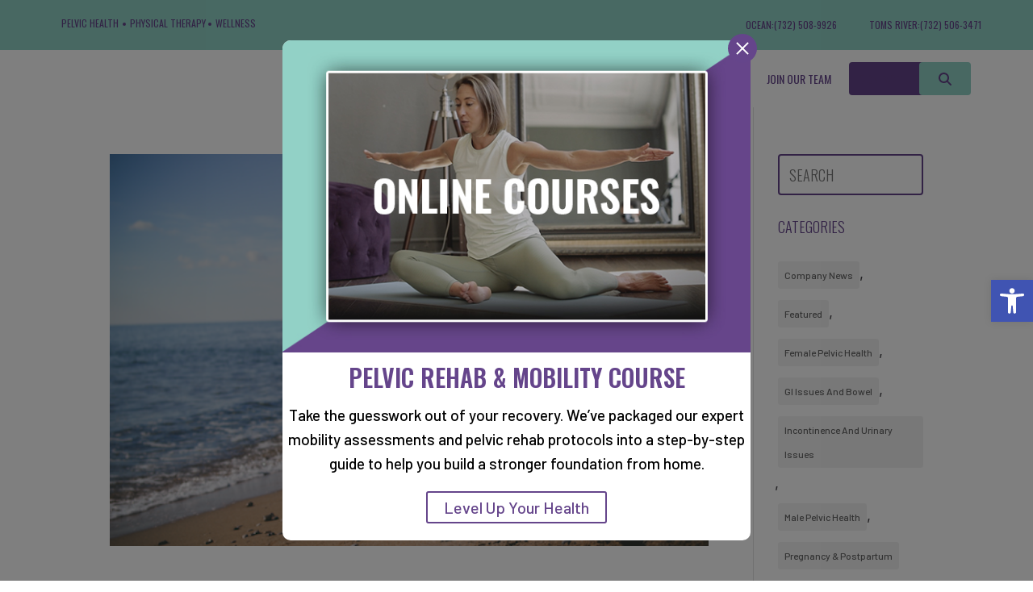

--- FILE ---
content_type: text/css
request_url: https://innerdynamicspt.com/wp-content/themes/divichild/style.css?ver=6.8.3
body_size: 9631
content:
/* 
Theme Name: IDPT (Child theme of Divi) 
Template: Divi
*/

/* Base */
body,
html {
  overflow-x: hidden !important;
}
.relative {
  position: relative;
}
h1,
h2 {
  font-size: 35px !important;
  line-height: 52px !important;
  font-weight: 600;
  text-align: center;
  text-transform: uppercase;
}

h3 {
  font-size: 30px !important;
  line-height: 45px !important;
  font-weight: 600;
  text-align: center;
  text-transform: uppercase;
}

h4 {
  font-size: 24px !important;
  line-height: 30px !important;
  font-weight: 600;
  text-align: center;
  text-transform: uppercase;
}

h5 {
  font-size: 25px !important;
  line-height: 37px !important;
  font-weight: 600;
  text-align: center;
  text-transform: uppercase;
  color: #7a56a5 !important;
}

.large-h3 h3 {
  font: 600 41px/48px Oswald !important;

  color: #ffffff !important;
  text-transform: uppercase;
}

.services-child .common-conditions {
  display: none;
}

.et_pb_button.et_pb_bg_layout_light,
body
  #page-container
  .et_pb_section
  .et_pb_slider
  .et_pb_slide
  .et_pb_more_button.et_pb_button {
  /* 	box-shadow: -5px 5px 0px 0px rgba(145,210,198,1);
-webkit-box-shadow: -5px 5px 0px 0px rgba(145,210,198,1);
-moz-box-shadow: -5px 5px 0px 0px rgba(145,210,198,1); */
  transition: 0.2s ease-in;
}

.et_pb_blog_grid .et_pb_image_container img {
  object-position: center;
  object-fit: cover;
  height: 290px;
}

.et_pb_blog_grid .et_pb_image_container a {
  position: relative;
}
.et_pb_blog_grid .et_pb_image_container a:after {
  content: '';
  position: absolute;
  top: 0;
  left: 0;
  width: 100%;
  height: 100%;

  transition: 0.2s ease-in-out;
}

.et_pb_blog_grid .et_pb_image_container a:hover:after {
  box-shadow: 10px 10px 107px 0px rgba(101, 69, 139, 0.38) inset;
  -webkit-box-shadow: 10px 10px 107px 0px rgba(101, 69, 139, 0.38) inset;
  -moz-box-shadow: 10px 10px 107px 0px rgba(101, 69, 139, 0.38) inset;
}
#menu-primary {
  align-items: center;
}
#menu-primary .id-button {
  margin-top: 0 !important;
}
#menu-primary .id-button a {
  background: #65458b;
  border-radius: 4px;
  width: 99px;
  height: 41px;
  display: flex;
  align-items: center;
  justify-content: center;
  text-align: center;
  color: #fff !important;
  padding: 0 !important;
  font: 500 14px/21px 'Oswald', Helvetica, Arial, Lucida, sans-serif !important;
}

.et_pb_button.et_pb_bg_layout_light:hover,
body
  #page-container
  .et_pb_section
  .et_pb_slider
  .et_pb_slide
  .et_pb_more_button.et_pb_button:hover {
  box-shadow: -5px 5px 0px 0px rgba(101, 69, 139, 1);
  -webkit-box-shadow: -5px 5px 0px 0px rgba(101, 69, 139, 1);
  -moz-box-shadow: -5px 5px 0px 0px rgba(101, 69, 139, 1);
}

.et-l--header {
  position: relative;
  z-index: 13001;
}
#et-main-area,
#main-content {
  position: relative;
  z-index: 12000;
}

#main-content {
  overflow-x: hidden;
}
.et-l--header .et_pb_column_2_tb_header {
  margin-bottom: 0;
  margin-right: 0;
  width: auto;
}

@media (max-width: 1200px) {
  .et-l--header .et_pb_image .et_pb_image_wrap img[src*='.svg'] {
    width: 200px;
  }
}
.et_pb_section_1_tb_header .et_pb_row {
  display: flex;
  align-items: center;
}

.et_pb_section_1_tb_header .et_pb_column:last-child {
  flex: 1;
}

@media (max-width: 980px) {
  .et_pb_row_1_tb_header.et_pb_row {
    align-items: center;
  }
  .et_pb_menu .et_mobile_nav_menu {
    position: relative;

    top: -3px;
  }
}
.et_mobile_menu {
  padding-top: 50px !important;
  position: fixed;
  width: 100% !important;
  top: 0 !important;
  height: 100% !important;
  left: 0;
  z-index: 9999;
  overflow: auto;
}

/* Site Brow */
#site-brow {
  color: #65458b;
  text-transform: uppercase;
  font-size: 12px !important;
  font-weight: 400 !important;
  font-family: 'Oswald', Helvetica, Arial, Lucida, sans-serif !important;
}

#site-brow ul {
  display: flex;
  padding-bottom: 0;
}

#site-brow ul li:first-child {
  list-style: none;
}

#site-brow ul li {
  margin-right: 12px;
  list-style: none;
}

#site-brow ul li:not(:first-child) {
  position: relative;
  left: 2px;
}

#site-brow ul li:not(:first-child):after {
  content: '';
  position: absolute;
  top: 1px;
  left: -9px;
  width: 4px;
  height: 4px;
  background: #65458b;
  bottom: 0;
  margin: auto;
  border-radius: 100%;
}

/* Header */
.et_pb_menu_0_tb_header.et_pb_menu ul li a {
  font-weight: 400 !important;
}

.et_pb_menu .et_pb_menu__wrap {
  justify-content: flex-end;
}

@media (max-width: 980px) {
  .et_pb_row_8 .et_pb_button_module_wrapper {
    text-align: center !important;
    margin-left: 0 !important;
    margin-right: 0 !important;
  }

  .et_pb_column_1_tb_header p {
    text-align: center !important;
    justify-content: center !important;
  }

  #site-brow ul {
    justify-content: center;
    margin-bottom: 0;
  }

  .et_pb_column_0_tb_header {
    margin-bottom: 4px;
  }
  .et_pb_row_1_tb_header.et_pb_row {
    display: flex;
    justify-content: space-between;
  }

  .et_pb_row_1_tb_header.et_pb_row {
    width: auto !important;
  }
}

/* Page Hero */
.page-hero {
  position: relative;
  flex-wrap: wrap;
  display: flex;
  justify-content: center;
  align-items: center;
}

.page-id-25546 .page-hero,
.page-id-398 .page-hero {
  flex-direction: column !important;
}

.page-hero:after {
  content: '';
  position: absolute;
  top: 0;
  left: 0;
  width: 100%;
  height: 100%;
  z-index: 1;
  background: #3c2853ac;
  opacity: 0.8;
}

/* Hero */
.et_pb_bg_layout_dark .et_pb_slide_description {
  text-shadow: none;
}

.et_pb_slider .et_pb_slide {
  position: relative;
}

.et_pb_slider .et_pb_slide:after {
  content: '';
  position: absolute;
  top: 0;
  left: 0;
  width: 100%;
  height: 100%;
  z-index: 1;
  background: #3c2853ac;
  opacity: 0.76;
}

/* Animated Graphics */
.home-animated-graphic {
  opacity: 1 !important;
  animation-duration: 1ms !important;
}

.home-animated-graphic .et_pb_code_inner {
  text-align: center;
}

.home-animated-graphic svg {
  height: 270px !important;
  margin: auto;
}

.home-animated-graphic circle,
.home-animated-graphic g {
  opacity: 0;
}

.home-animated-graphic.et_had_animation circle {
  transition: 0.3s linear;
  animation: anim-fadeIn 1s forwards;
}

.home-animated-graphic.et_had_animation g {
  transition: 0.3s linear;
  animation: anim-fadeIn 1s forwards;
  animation-delay: 0.5s;
}

@keyframes anim-fadeIn {
  0% {
    opacity: 0;
  }

  100% {
    opacity: 1;
  }
}

.et_pb_row_3:after {
  visibility: visible;
}

/* Services Grid */
.services-grid .et_pb_image {
  position: relative;
  height: 100%;
  margin-bottom: 0 !important;
  max-height: 231px;
  overflow: hidden;
}

@media (max-width: 600px) {
  .services-grid .et_pb_image {
    height: 180px;
  }
}

html body .et_pb_slider .et_pb_slide_0 .et_pb_slide_description,
html body .et_pb_slider_fullwidth_off .et_pb_slide_0 .et_pb_slide_description,
html body .et_pb_slider .et_pb_slide_1 .et_pb_slide_description,
html body .et_pb_slider_fullwidth_off .et_pb_slide_1 .et_pb_slide_description {
  padding-top: 0 !important;
  padding-bottom: 0 !important;
}

.services-grid .et_pb_image .et_pb_image_wrap {
  border-radius: 4px 4px 4px 4px;
  overflow: hidden;
  height: 100%;
  display: block;
}

.services-grid .et_pb_image img {
  border-radius: 4px 4px 4px 4px;
  display: block;
  transition: 0.25s ease-in-out;
  width: 100% !important;
  height: 100%;
  object-fit: cover;
}

.services-grid .et_pb_image a:hover img {
  transform: scale(1.15);
}

.services-grid .et_pb_image a {
  font-size: 0;
  line-height: 0;
  display: block;
  height: 100%;
}

.services-grid .et_pb_image a:after {
  content: '';
  position: absolute;
  top: 0;
  left: 0;
  width: 100%;
  height: 100%;
  border-radius: 4px;
  background: #65458b;
  opacity: 0.57;
}

.services-grid .et_pb_image {
  display: block;
}

.services-grid .et_pb_text {
  position: absolute;
  top: 0;
  left: 0;
  right: 0;
  bottom: 0;
  margin: auto;
  color: #fff;
  pointer-events: none;
  height: auto;
  display: flex;
  justify-content: center;
  align-items: center;
  font-family: 'Oswald', Helvetica, Arial, Lucida, sans-serif !important;
  font-weight: 600;
  font-size: 20px;
  line-height: 30px;
  text-transform: uppercase;
  text-align: center;
}

.services-grid {
  display: flex;
  gap: 16px;
  padding: 16px 0 !important;
  flex-wrap: wrap;
}

@media (max-width: 600px) {
  .et_pb_row_4col > .et_pb_column.et_pb_column_1_4 {
    width: 47.25%;
    margin-right: 1.5%;
  }
}

@media (max-width: 980px) {
  .et_pb_row_4col > .et_pb_column.et_pb_column_1_4 {
    width: 47.25%;
    /* margin-right: 2.5%; */
  }

  .services-grid .et_pb_column_1_4 {
    width: 47.25% !important;
    margin: 0 !important;
    float: none;
  }
}

@media (min-width: 981px) {
  .services-grid .et_pb_column_1_4 {
    width: 23% !important;
    margin: 0 !important;
    float: none;
  }
}

/* Video Grid */
.video-grid {
  display: grid;
  grid-template-columns: repeat(1, minmax(0, 1fr));
  gap: 16px;
}

@media (min-width: 600px) {
  .video-grid {
    grid-template-columns: repeat(2, minmax(0, 1fr));
    gap: 16px;
  }
}

@media (min-width: 900px) {
  .video-grid {
    grid-template-columns: repeat(3, minmax(0, 1fr));
    gap: 16px;
  }
}

.video-grid .et_pb_column {
  width: auto !important;
  margin: 0 !important;
}
.video-grid .et_pb_text_inner {
  color: #fff;
  text-align: center;
  font-size: 20px;
  line-height: 30px;
  font-weight: 600;
  text-transform: uppercase;
  min-height: 92px;
  display: flex;
  justify-content: center;
  align-items: center;
  background: #65458b;
  border-radius: 0px 0px 4px 4px;
  padding-top: 0 !important;
  margin-top: 0 !important;
}

.video-grid .et_pb_text {
  padding-top: 0 !important;
  margin-top: 0 !important;
}

.video-grid .et_pb_video {
  margin-bottom: 0 !important;
}

.video-grid .video-grid__all {
  display: flex;
  justify-content: center;
  align-items: center;
}

.video-grid .video-grid__all .et_pb_text_inner {
  background: none;
}

.video-grid .video-grid__all .et_pb_text_inner a {
  color: #65458b;
}

.video-grid .et_pb_text_inner a {
  color: #fff;
}

.quote-carousel.et_pb_slider .et_pb_slide {
  position: relative;
  background: none !important;
}

.quote-carousel,
.quote-carousel .et_pb_slides {
  overflow: visible !important;
}

.quote-carousel .et-pb-arrow-next,
.quote-carousel .et-pb-arrow-prev {
  color: #65458b !important;
}
.quote-carousel.et_pb_slider .et_pb_slide:after {
  display: none !important;
}
.quote-carousel h5 {
  color: #65458b !important;
  margin-bottom: 18px !important;
}

.quote-carousel p {
  color: #46444a !important;
}

.quote-carousel.et_pb_slider .et_pb_slide img {
  position: absolute;
  top: -120px;
  left: 0;
  right: 0;
  margin: auto;
}

@media (max-width: 768px) {
  .quote-carousel.et_pb_slider .et_pb_slide img {
    top: -87px;
  }
}
.quote-carousel .et_pb_bg_layout_dark .et_pb_slide_description {
  padding-top: 150px !important;
}

.et_pb_blog_grid_wrapper h2 {
  font-size: 20px !important;
  line-height: 30px !important;
  text-align: left !important;
}
.et_pb_blog_grid .et_pb_image_container {
  margin: 0 0 8px !important;
}

.et_pb_blog_grid_wrapper .et_pb_post .entry-featured-image-url {
  margin-bottom: 0;
}

.et_pb_blog_grid .et_pb_post {
  border: none !important;
  padding: 0 !important;
  background-color: none !important;
  word-wrap: break-word;
}

@media (min-width: 981px) {
  .et_pb_gutters3 .et_pb_column_4_4 .et_pb_blog_grid .column.size-1of3,
  .et_pb_gutters3.et_pb_row
    .et_pb_column_4_4
    .et_pb_blog_grid
    .column.size-1of3 {
    width: calc(35% - 32px);
    margin-right: 16px;
  }
}

.section-with-half-bg .et_pb_text_inner {
  z-index: 5;
}

.et_pb_contact_form_0.et_pb_contact_form_container h1 {
  color: #fff !important;
  font-size: 30px !important;
  line-height: 45px !important;
  font-weight: 600;
  margin-bottom: 6px;
  text-transform: uppercase;
}

.et_pb_contact_form_0.et_pb_contact_form_container input[type='text'] {
  border-radius: 4px;
}

.et_pb_contact_form_0.et_pb_contact_form_container
  input[type='text']::placeholder {
  color: #91d2c6;
}

.et_pb_contact_form_0.et_pb_contact_form_container button.et_pb_contact_submit {
  background: #91d2c6;
  border: none;
  border-radius: 4px;
  color: #65458b;
  text-transform: uppercase;
  font-family: 'Oswald', Helvetica, Arial, Lucida, sans-serif !important;
  font-weight: 400;
  width: 130px;
}

.et_pb_contact_form_0.et_pb_contact_form_container .et_pb_contact_field_half {
  width: 100%;
  float: none;
  margin-left: 0;
  padding-right: 0;
  margin-bottom: 34px;
}
.animated-contact-form img {
  height: 33px !important;
  width: auto !important;
}

.et_pb_contact_form_0.et_pb_contact_form_container
  .et_contact_bottom_container {
  float: none;
}

.animated-contact-form {
  opacity: 1 !important;
}

.animated-contact-form > div {
  position: relative;
  transform: translateX(100%);
  transform-style: preserve-3d;
  transition: opacity 0.5s linear, transform 1s ease-in-out;
  padding: 50px 70px;
  background: #65458b;
  opacity: 0;
}

.animated-contact-form.et_had_animation > div {
  /* animation: slideLeft 3s forwards; */
  transform: translateX(0) translateZ(10px);
  opacity: 1;
}

.animated-contact-form > div:before {
  content: '';
  position: absolute;
  width: 100%;
  height: 100%;
  left: -30px;
  bottom: -45px;
  opacity: 0;
  background: #91d2c6;
  transform: translateX(-200%);
  z-index: -50;
  transition: opacity 0.5s linear, transform 1s ease-in-out;
}

.animated-contact-form.et_had_animation > div:before {
  /* 	animation: slideRight 3s forwards; */
  transform: translateX(0) translateZ(-1px);
  opacity: 1;
}

@keyframes slideLeft {
  0% {
    transform: translateX(200%) translateZ(10px);
    opacity: 0;
  }
  0% {
    transform: translateX(0) translateZ(10px);
    opacity: 1;
  }
}

@keyframes slideRight {
  0% {
    transform: translateX(-200%) translateZ(-1px);
    opacity: 0;
  }
  0% {
    transform: translateX(0) translateZ(-1px);
    opacity: 1;
  }
}

.footer-nav ul {
  display: flex;
  flex-wrap: wrap;
}

.footer-nav ul li {
  flex: 0 0 30%;
  justify-content: space-between;
}

@media (max-width: 700px) {
  .footer-nav ul li {
    flex: 0 0 100%;
    justify-content: space-between;
  }
}

.footer-nav ul li a {
  font-size: 16px;
  line-height: 20px;
  color: #65458b;
  text-transform: uppercase;
}

.footer-nav ul {
  padding: 0;
  margin: 0;
}

.footer-nav ul li {
  list-style: none;
}

.et_pb_column ul.et_pb_social_media_follow li a {
  background: none !important;
  height: 40px !important;
  background-color: none !important;
}

.et_pb_column ul.et_pb_social_media_follow li.et-social-youtube a {
  width: 25px !important;
}
/*
.et_pb_column ul.et_pb_social_media_follow li.et-social-youtube a:before {
  font-size: 40px !important;
}
*/

.et_pb_column ul.et_pb_social_media_follow li.et-social-instagram a {
  width: 25px !important;
  margin-right: 2px;
}

/*
.et_pb_column ul.et_pb_social_media_follow li.et-social-instagram a:before {
  font-size: 32px !important;
}*/

.et_pb_column ul.et_pb_social_media_follow li.et-social-facebook a {
  width: 20px !important;
}

/*
.et_pb_column ul.et_pb_social_media_follow li.et-social-facebook a:before {
  font-size: 30px !important;
}
*/
.et_pb_column ul.et_pb_social_media_follow a:before {
  background: none !important;
  width: 20px !important;
  height: 20px !important;
}

/* Breadcrumbs */
.lwp-breadcrumbs [property='itemListElement']:first-child {
  display: none;
}

.lwp-breadcrumbs span,
.lwp-breadcrumbs a {
  color: #65458b !important;
  font-weight: 300 !important;
  text-transform: uppercase !important;
  font: normal normal 300 18px/26px Oswald !important;
}

.lwp-breadcrumbs .separator {
  font-size: 0 !important;
  position: relative;
}

.lwp-breadcrumbs .separator:nth-child(2) {
  display: none !important;
}

.lwp-breadcrumbs .separator:before {
  content: '/';
  color: #65458b !important;
  font-weight: 300 !important;
  position: relative;
  top: 2px;
  font-size: 18px;
  line-height: 26px;
  text-transform: uppercase !important;
  font: normal normal 300 18px/26px Oswald !important;
}

.service-intro-section h3 {
  font-size: 24px !important;
  line-height: 28px !important;
  letter-spacing: 0px;
  text-transform: none !important;
  text-align: left !important;
  color: #46444a !important;
  font-weight: 500 !important;
  margin-bottom: 18px !important;
  font-family: Barlow;
}

/* Services Intro */

.services-grid-alt {
  display: grid;
  grid-template-columns: repeat(1, minmax(0, 1fr));
}

@media (min-width: 520px) {
  .services-grid-alt {
    display: grid;
    grid-template-columns: repeat(2, minmax(0, 1fr));
  }
}
@media (min-width: 650px) {
  .services-grid-alt {
    display: grid;
    grid-template-columns: repeat(3, minmax(0, 1fr));
  }
}

@media (min-width: 981px) {
  .service-intro-section {
    display: grid;
    grid-template-columns: repeat(2, minmax(0, 1fr));
    column-gap: 32px;
  }

  .service-intro-section .et_pb_column {
    width: 100%;
  }

  .service-intro-section__image,
  .service-intro-section__image .et_pb_image_wrap {
    width: 50vw;
    height: 100%;
  }

  .service-intro-section__image img {
    width: 100% !important;
    object-fit: cover;
    height: 100%;
  }

  .services-grid-alt {
    display: grid;
    grid-template-columns: repeat(4, minmax(0, 1fr));
  }
}

.services-grid-alt:after {
  content: '';
  background: #ededed;
  position: absolute;
  left: -300%;
  top: -177px;
  width: 600%;
  height: 300px;
}

.services-grid-alt > div {
  position: relative;
  z-index: 25;
}

.dvmd_simple_heading_0 {
  display: block;
}

/* Symptoms Grid */
.symptoms-grid {
  display: grid;
  gap: 44px;
  font: 500 19px/28px Barlow;

  color: #65458b;
  text-transform: uppercase;
}
.symptoms-grid .symptom {
  display: flex;
  align-items: flex-start;
}

.symptoms-grid .symptom__checkmark {
  height: 20px;
  width: 20px;
  flex: 0 0 20px;
  position: relative;

  background: #ededed;
  border-radius: 50px;
  margin-right: 10px;
  margin-top: 7px;
}

.symptoms-grid .symptom__checkmark:before,
.symptoms-grid .symptom__checkmark:after {
  content: '';
  width: 4px;
  background-color: #f2a441;

  position: absolute;
  transition: 0.5s ease-in;
}

.symptoms-grid .symptom__checkmark:before {
  height: 0;
  transform: rotate(308deg);
  left: 4px;
  top: 35%;
  border-top-left-radius: 20px;
  border-top-right-radius: 20px;
}

.symptoms-grid .symptom__checkmark:after {
  height: 0;
  transform: rotate(224deg);
  left: 13px;
  bottom: 1px;
  border-bottom-left-radius: 20px;
  border-bottom-right-radius: 20px;
}

.symptoms-grid .symptom__checkmark.-is-in-view:before {
  height: 10px;
}

.symptoms-grid .symptom__checkmark.-is-in-view:after {
  animation: checkmark2 0.4s forwards;
  animation-delay: 0.5s;
}

@media (min-width: 600px) {
  .symptoms-grid {
    grid-template-columns: repeat(2, minmax(0, 1fr));
  }
}

@media (min-width: 860px) {
  .symptoms-grid {
    grid-template-columns: repeat(3, minmax(0, 1fr));
  }
}

@keyframes checkmark2 {
  0% {
    bottom: 7px;
    height: 0;
    left: 7px;
  }

  100% {
    left: 13px;
    bottom: 1px;
    height: 20px;
  }
}

.u-img-with-border {
  margin-bottom: 26px;
}

.u-img-with-border,
.u-img-with-border img {
  position: relative;
  z-index: 10;
}

.u-img-with-border:before {
  content: '';
  position: absolute;
  width: 100%;
  height: 100%;
  left: -20px;
  bottom: -20px;
  background: #91d2c6;
}

/* Blog */
.et_pb_blog_grid_wrapper h2 {
  padding-bottom: 2px !important;
}
.et_pb_blog_grid_wrapper .et_pb_post .entry-featured-image-url {
  border: 1px solid #ededed;
}

.blog-home-hero .et_pb_slide_description {
  padding-right: 32px;
}

.person__title {
  color: #46444a !important;
  font: 19px/28px Barlow !important;
  margin-bottom: 8px;
}

.person__blog-link {
  font: 500 14px/28px Barlow !important;
  letter-spacing: 0px;
  color: #65458b;
  text-transform: uppercase;
}

.bio-page-header .et_pb_row {
  align-items: center;
}

.bio-page-header .et_pb_text_inner {
  text-align: right;
  font: 300 18px/26px Oswald;

  color: #65458b;
  text-transform: uppercase;
}

@media (max-width: 768px) {
  .bio-page-header .et_pb_text_inner {
    text-align: center;
  }
}

.bio-photo-container {
  position: relative;
  z-index: 10;
  margin-bottom: 40px;
  padding-left: 20px;
}

.bio-photo-container img {
  display: block;
  position: relative;
  z-index: 11;
  border: 1px solid #ededed;
}

.bio-photo-container:before {
  content: '';
  position: absolute;
  width: 95%;
  height: 100%;
  left: 0;
  bottom: -20px;
  background: #91d2c6;
}

.bio-title {
  font: 400 19px/28px Barlow;
  color: #46444a;
}

.bio-specialties,
.bio-specialities-list {
  font: 500 14px/18px Barlow;
  color: #65458b;
  text-transform: uppercase;
}

.bio-specialities-list {
  margin-left: 7px !important;
  list-style-type: '★   ' !important;
}

.bio-specialities-list li {
  margin-bottom: 5px;
}

.bio-bio .et_pb_text_inner {
  font: 400 19px/28px Barlow;

  color: #46444a;
}

@media (min-width: 981px) {
  .bio-main-container > .et_pb_row_1_tb_body > .et_pb_column_1_3 {
    width: 32.6667%;
    margin-right: 2.5%;
  }
}

.single-team-member .et_pb_row_2_tb_body:after {
  visibility: visible;
}

/* Blog Slider */
.page-id-491 .et_pb_slider_container_inner {
  display: flex !important;
  height: 100%;
  max-height: 825px !important;
}

@media (min-width: 1450px) {
  .page-id-491 .et_pb_slider_container_inner {
    max-height: 625px;
  }
}

.page-id-491 .et_pb_slider_container_inner .et_pb_slide_description {
  flex: 0 0 49%;
  padding-left: 10% !important;
  margin: 74px 0 0 0 !important;
  padding-bottom: 80px !important;
}

.page-id-491 .et_pb_slider_container_inner .et_pb_slide_image {
  margin: 0 !important;
  position: relative !important;
  top: auto !important;
  left: auto !important;
  order: 2;
  flex: 0 0 51%;
}

.et_pb_slide_image img {
  height: 100%;
  width: 100%;
  object-fit: cover;
  object-position: center top;
}

.et_pb_slider .et_pb_container {
  max-width: 100% !important;
}

.et_pb_slider .et_pb_slide {
  padding: 0 !important;
}

.page-id-491 .et_pb_slide_image img {
  max-height: 100% !important;
}
/*
.et_pb_slider .et_pb_slide .et_pb_button {
  color: #7fd4c6 !important;
  border: 3px solid #7fd4c6;
  border-radius: 4px;
}*/

.blog-page__featured {
  text-align: left;
  font: 300 14px/21px Oswald;
  letter-spacing: 0px;
  color: #ffffff;
  text-transform: uppercase !important;
  opacity: 1 !important;
  left: 10% !important;
  position: absolute !important;
  top: 32px !important;
  z-index: 999999 !important;
}

@media (max-width: 767px) {
  .page-id-491 .et_pb_slider_container_inner {
    max-height: 100% !important;
  }
  .et_pb_slide_image,
  .et_pb_slide_video {
    display: block !important;
  }

  .page-id-491 .et_pb_slider_container_inner {
    flex-wrap: wrap;
  }
  .page-id-491 .et_pb_slider_container_inner .et_pb_slide_image {
    height: 320px !important;
  }
  .page-id-491 .et_pb_slider_container_inner .et_pb_slide_description,
  .page-id-491 .et_pb_slider_container_inner .et_pb_slide_image {
    flex: 0 0 100% !important;
  }

  .page-id-491 .et_pb_slider_container_inner .et_pb_slide_image {
    order: -1 !important;
  }

  .page-id-491 .et_pb_slider_container_inner .et_pb_slide_description {
    margin-top: 10px !important;
    padding-bottom: 80px !important;
  }

  .blog-page__featured {
    top: 312px !important;
  }
}

/* Blog Grid */
.et_pb_portfolio_filters {
  padding-top: 32px;
  padding-bottom: 32px;
  background: #ededed;
}

.et_pb_filterable_portfolio .et_pb_portfolio_filters ul,
.et_pb_portfolio_items {
  max-width: 1080px;
  margin: 0 auto;
  width: 90% !important;
}

.et_pb_portfolio_items {
  display: grid;
  grid-template-columns: repeat(1, minmax(0, 1fr));
  gap: 40px 20px;
}
.et_portfolio_image img {
  vertical-align: bottom;
  margin-bottom: 0;
  width: 100%;
  object-fit: cover;
}

@media (min-width: 580px) {
  .et_pb_portfolio_items {
    grid-template-columns: repeat(2, minmax(0, 1fr));
  }
}

@media (min-width: 900px) {
  .et_pb_portfolio_items {
    grid-template-columns: repeat(3, minmax(0, 1fr));
  }
}
.et_pb_portfolio .et_pb_portfolio_item {
  width: 100% !important;
}

.et_pb_row_0 .et-pb-controllers a {
  width: 13px;
  height: 13px;
  background-color: #fff;
}

.home .et_pb_row_0 .et-pb-controllers {
  left: 0 !important;
  text-align: center !important;
}

.home .et_pb_slider .et_pb_slide {
  min-height: calc(100vh - 154px);
}

@media (min-width: 981px) {
  .home .et_pb_slider .et_pb_slide {
    min-height: calc(100vh - 133px);
  }
}

.et_pb_row_0 .et-pb-controllers a.et-pb-active-control {
  background-color: #7fd4c6;
}

.et_pb_row_0 .et-pb-controllers {
  left: 10%;
  text-align: left;
}

.et_pb_filterable_portfolio .et_pb_portofolio_pagination {
  border-top: 0;
}

.post-excerpt {
  font: 400 19px/28px Barlow;
  letter-spacing: 0px;
  color: #46444a;
  margin-top: 10px;
}

.post-read-more-button {
  font: 600 20px/30px Oswald;
  letter-spacing: 0px;
  color: #7fd4c6;
  text-transform: uppercase;
  border: 3px solid #7fd4c6;
  border-radius: 4px;
  width: 121px;
  height: 45px;
  text-align: center;
  display: flex;
  justify-content: center;
  align-items: center;
  transition: 0.2s ease-in-out;
}
.et_overlay:before {
  color: #65458b;
}
.post-read-more-button:hover {
  background-color: #7fd4c6;
  color: #fff;
}

.et_pb_widget#block-3,
.et_pb_widget#block-13 {
  margin-bottom: 20px;
}

.et_pb_widget#block-13 {
  margin-bottom: 32px;
}

.et_pb_column .et_pb_widget#block-11 {
  margin-bottom: 12px !important;
}

.et_pb_widget_area_left {
  padding-right: 0 !important;
  border-right: none !important;
}

.single-blog-post-header .et_pb_post_content h2 {
  font: 600 20px/30px Oswald !important;
  text-transform: uppercase;
  color: #7a56a5;
  text-align: left;
}

.single-post-featured-image {
  height: 450px;
  background-position: center top;
}

.single-blog-post-header .single-post-author .et_pb_text_inner,
.single-blog-post-header .single-post-categories .et_pb_text_inner {
  display: flex;
  align-items: center;
}
.single-blog-post-header .single-post-author {
  float: left;
  margin-right: 20px !important;
  display: flex;
  align-items: center;
}

.single-blog-post-header .et_pb_post_title_0_tb_body {
  clear: left;
}

.single-blog-post-header .single-post-author,
.single-blog-post-header .single-post-categories {
  padding: 0 !important;
  display: flex;
  align-items: center;
  min-height: 40px !important;
  margin-bottom: 0 !important;
}

.single-post-author,
.single-post-author a,
.single-post-categories,
.single-post-categories a {
  font: 600 20px/30px Oswald;
  letter-spacing: 0px;
  color: #7fd4c6 !important;
  text-transform: uppercase;
}
.single-blog-post-content,
.single-blog-post-content > .et_pb_row,
.single-post-nav,
.single-post-nav > .et_pb_row {
  padding: 0 !important;
  width: 100% !important;
}

/* Posts Nav */
.et_pb_posts_nav.nav-single a {
  color: #000;
  text-transform: uppercase;
}

.single-post-nav {
  margin-top: 10px !important;
  margin-bottom: 25px !important;
  padding-top: 12px !important;
  padding-bottom: 12px !important;
  border-top: solid 1px #dedede;
  border-bottom: solid 1px #dedede;
}

.related-posts-heading h3 {
  font-size: 20px !important;
}

.related-blog-posts .more-link {
  font: 600 20px/30px Oswald !important;
  letter-spacing: 0px !important;
  color: #7fd4c6 !important;
  text-transform: uppercase !important;
  border: 3px solid #7fd4c6 !important;
  border-radius: 4px !important;
  width: 121px !important;
  height: 45px !important;
  text-align: center !important;
  display: flex !important;
  justify-content: center !important;
  align-items: center !important;
  transition: 0.2s ease-in-out !important;
  margin-top: 16px !important;
}

.et_pb_widget_area #block-8 {
  margin-bottom: 6px !important;
}

/* 
.wp-block-categories-list li,
.wp-block-categories-list li a {
  font: 500 20px/26px Oswald !important;
  letter-spacing: 0px !important;
  color: #7fd4c6 !important;
  text-transform: uppercase;
  margin-bottom: 0 !important;
} */

.wp-block-categories-list li {
  margin-bottom: 10px !important;
}

.sidebar-heading {
  font-weight: 300 !important;
  text-transform: uppercase;
  font: 300 18px/26px Oswald !important;
  margin-bottom: 6px;
}

@media (min-width: 981px) {
  .single-blog-post-header > .et_pb_column:first-child {
    margin-right: 15px;
  }
}

.wp-block-categories-list li:not(:last-child):after {
  content: ', ';
  position: relative;
  left: -4px;
}

.blog-grid-landing .et_portfolio_image {
  border-radius: 4px;
  height: 290px;
}

.blog-grid-landing .et_portfolio_image img {
  display: block !important;
  width: 100% !important;
  height: 100% !important;
  object-fit: cover !important;
  border-radius: 4px;
}

/* Search */
form.wp-block-search .wp-block-search__inside-wrapper input {
  border: 2px solid #65458b !important;
  border-radius: 4px !important;
  font: 300 18px/26px Oswald !important;
  height: 51px !important;

  color: #65458b !important;
  text-transform: uppercase !important;
}

.widget_search,
.et_pb_gutters3 .et_pb_column_1_4 .et_pb_widget.widget_text {
  margin-bottom: 26px !important;
}

.wp-block-search button {
  visibility: hidden !important;
}

.cat-filters {
  margin-bottom: 35px !important;
  margin-left: 0 !important;
  padding-left: 0 !important;
  text-align: center;
}

.cat-filters li {
  display: inline-block;
  margin-bottom: 15px;
}

.cat-filters li:not(:last-child) {
  margin-right: 15px;
}

.cat-filters button {
  border-radius: 4px;
  cursor: pointer;
  background-color: #91d2c6;
  font: 700 17px/25px Oswald;
  letter-spacing: 0px;
  color: #65458b;
  text-transform: uppercase;
  transition: 0.25s ease-in-out;
  display: flex;
  align-items: center;
  justify-content: center;
  padding: 15px 20px;
  border: none !important;
  -webkit-appearance: none !important;
  text-align: center;
}

.cat-filters button:hover,
.cat-filters button.is-checked {
  background-color: #65458b;
  color: #fff;
}

.c-testimonial-modal-container {
  height: 0;
  width: 0;
  overflow: hidden;
  opacity: 0;
  visibility: hidden;
  transition: opacity 0.3s ease-in-out;
  background-color: rgba(0, 0, 0, 0.85);
}

.c-testimonial-modal-container .c-testimonial-block__image {
  height: auto;
  max-height: 500px !important;
  overflow: hidden;
}

.c-testimonial-modal-container.-is-open {
  opacity: 1;
  display: flex;
  visibility: visible;
  position: fixed;
  top: 0;
  left: 0;
  width: 100%;
  height: 100%;
  z-index: 9999;
  overflow: auto;
}

.c-testimonial-modal {
  top: 0;
  left: 0;
  right: 0;
  bottom: 0;
  margin: auto;
  height: 90%;
  width: 90%;
  max-width: 800px;
  max-height: 800px;
}

.c-testimonial-block {
  margin-bottom: 15px;
  cursor: pointer;
}

.c-testimonial-block__image {
  height: 200px;
}

.c-testimonial-block img {
  display: block;
  width: 100%;
  height: 100%;
  object-fit: cover;
  object-position: top;
}

.c-testimonial-block__category {
  font: 600 20px/30px Oswald;
  text-transform: uppercase;
}

.c-testimonial-block__main {
  padding: 14px 10px;
  font: 400 19px/28px Barlow !important;
  color: #fff;
  border-radius: 0px 0px 8px 8px;
}

.c-testimonial-block:nth-child(3n) .post-read-more-button {
  border-color: #65458b;
  color: #65458b;
}

.c-testimonial-block:nth-child(3n) .post-read-more-button:hover {
  color: #fff;
  background: #65458b;
}
.c-testimonial-block:nth-child(3n + 0) .c-testimonial-block__main {
  background-color: #7fd4c6;
  color: #65458b;
}

.c-testimonial-block:nth-child(3n + 0) .c-testimonial-block__category {
  color: #7fd4c6;
}

.c-testimonial-block:nth-child(3n + 1) .c-testimonial-block__main {
  background-color: #65458b;
}

.c-testimonial-block:nth-child(3n + 1) .c-testimonial-block__category {
  color: #65458b;
}

.c-testimonial-block:nth-child(3n + 2) .c-testimonial-block__main {
  background-color: #ededed;
  color: #65458b;
}

.c-testimonial-block:nth-child(3n + 2) .c-testimonial-block__category {
  color: #909090;
}

@media (min-width: 800px) {
  .c-testimonial-block {
    width: 30%;
  }
}

.postid-255 .et_pb_button_2_tb_body_wrapper,
.postid-255 .et_pb_button_3_tb_body_wrapper {
  margin-right: 0 !important;
}

/* Service Blocks */
.c-service-block {
  border-radius: 4px 4px 4px 4px;
  width: 239px;
  height: 217px;
  text-align: center;
  font: 600 20px/30px Oswald;
  letter-spacing: 0px;
  color: #ffffff;
  display: flex;
  justify-content: center;
  align-items: center;
  margin-bottom: 25px;
}

@media (max-width: 615px) {
  .c-service-block.grid-item {
    width: 45%;
    height: 180px;
  }
}

.c-service-block img {
  display: block;
  width: 100%;
  height: 100%;
  object-fit: cover;
  position: absolute;
  top: 0;
  left: 0;
  border-radius: 4px 4px 4px 4px;
}

.c-service-block span {
  position: relative;
  z-index: 15;
}

.c-service-block:after {
  content: '';
  position: absolute;
  top: 0;
  left: 0;
  width: 100%;
  height: 100%;
  border-radius: 4px;
  background: #65458b;
  opacity: 0.57;
}

.alignleft {
  margin-right: 16px;
}

.img-with-gradient-overlay .et_pb_image_wrap {
  position: relative;
}

.img-with-gradient-overlay .et_pb_image_wrap:after {
  content: '';
  position: absolute;
  left: 0;
  top: 0;
  width: 100%;
  height: 100%;
  background-color: rgba(101, 69, 139, 0.57);
  z-index: 9;
}

.et_pb_text_4 h4,
.et_pb_text_5 h4 {
  padding-bottom: 0 !important;
}

.office-map-area {
  background-color: #7fd4c6;
}

.office-map-area .et_pb_row {
  display: flex;
}

@media (max-width: 768px) {
  .office-map-area .et_pb_row {
    flex-direction: column;
  }

  .office-map-area .et_pb_row .et_pb_column:last-child {
    padding-bottom: 60px;
  }
}

.page-id-25817 .et_pb_button_0_wrapper,
.page-id-25817 .et_pb_button_1_wrapper,
.page-id-25817 .et_pb_button_2_wrapper,
.page-id-25817 .et_pb_button_3_wrapper {
  margin-right: 15px;
}

.office-map-area .et_pb_row .et_pb_column:last-child .et_pb_text,
.office-map-area .et_pb_row .et_pb_column:last-child .et_pb_text_inner,
.office-map-area .et_pb_row .et_pb_column:last-child .et_pb_text_inner iframe {
  height: 100%;
}

.office-map-area .et_pb_row .et_pb_text_inner iframe {
  min-height: 450px;
}

/* Videos Grid */
.videos-grid {
  display: grid;
  column-gap: 24px;
  row-gap: 32px;
  grid-template-columns: repeat(1, minmax(0, 1fr));
}

.videos-grid__block {
  background: #ededed !important;
  padding: 10px 0 0;
}
.videos-grid iframe {
  display: block;
}
.videos-grid__block__title {
  min-height: 100px;
}

@media (min-width: 600px) {
  .videos-grid {
    grid-template-columns: repeat(2, minmax(0, 1fr));
  }
}

@media (min-width: 900px) {
  .videos-grid {
    grid-template-columns: repeat(3, minmax(0, 1fr));
  }
}

.videos-grid iframe {
  height: auto;
}

.ctct-form-header {
}

.post-template-default .gform_wrapper {
  position: relative;
  margin-left: 5px;
}
.custom-form:before,
.post-template-default .gform_wrapper:before {
  z-index: 1;
  content: '';
  width: 100%;
  height: calc(100% - 35px);
  position: absolute;
  top: 60px;
  left: -20px;
  background-color: #91d2c6;
}

.post-template-default .gform_wrapper:before {
  top: 25px;
  height: calc(100% - 10px);
  left: -10px;
}
.custom-form h3,
.post-template-default .gform_wrapper h2 {
  font-family: Oswald !important;
  color: #fff !important;
  font-weight: 600 !important;
  font-size: 19px !important;
  line-height: 24px !important;
  text-align: left !important;
  margin-bottom: 5px !important;
}

.custom-form .et_pb_text_inner,
.post-template-default .gform_wrapper #gform_3 {
  background-color: #65458b;
  padding: 25px 68px 40px 46px;
  position: relative;
  z-index: 5;
}

.post-template-default .gform_wrapper #gform_3 {
  padding: 18px;
  color: #fff;
}

.post-template-default .gform_wrapper #gform_3 {
  font-size: 19px;
  line-height: 28px;
}
.custom-form input[type='text'],
.custom-form input[type='tel'],
.custom-form input[type='email'],
.custom-form textarea,
.custom-form select,
.post-template-default .gform_wrapper input[type='email'] {
  border-radius: 4px !important;
  background-color: #fff !important;
  color: #91d2c6 !important;
  text-transform: uppercase !important;
  font-size: 17px !important;
  line-height: 25px !important;
  font-family: Oswald !important;
  font-weight: 400;
  border: none !important;
}

.custom-form input[type='submit'],
.post-template-default .gform_wrapper input[type='submit'] {
  border-radius: 4px !important;
  background-color: #91d2c6 !important;
  height: 52px !important;
  width: 130px !important;
  color: #65458b !important;
  text-transform: uppercase !important;
  font-family: Oswald !important;
  font-size: 17px !important;
  line-height: 25px !important;
  text-align: center !important;
  display: flex !important;
  align-items: center !important;
  justify-content: center !important;
  border: none !important;
}

.post-template-default .gform_wrapper input[type='submit'] {
  width: 91px !important;
  height: 36px !important;
  font-size: 14px !important;
  line-height: 1 !important;
}

.custom-form input::placeholder,
.custom-form textarea::placeholder,
.custom-form select::placeholder,
.post-template-default .gform_wrapper input::placeholder {
  color: #91d2c6 !important;
}
.custom-form label,
.custom-form legend,
.custom-form .gfield_description,
.custom-form input[type='file'] {
  color: #fff;
}

.custom-form input[type='text'],
.custom-form input[type='tel'],
.custom-form input[type='email'],
.post-template-default .gform_wrapper input[type='email'] {
  height: 47px;
}

.nav li ul {
  border-top-color: #65458b;
}

.wp-block-categories-list a {
  font-size: 12px !important;
  padding: 2px 8px;
  background: rgba(0, 0, 0, 0.05);
  display: inline-block;
  margin-bottom: 4px;
  border-radius: 3px;
  -webkit-transition: all 0.2s ease-in-out;
  transition: all 0.2s ease-in-out;
  color: #666;
}

/*----------------------------
  Products 
----------------------------*/
@media (min-width: 981px) {
  .product-main-row .et_pb_column:first-child {
    width: 56%;
    margin-right: 4%;
  }
  .product-main-row .et_pb_column:last-child {
    width: 40%;
  }
}

.x-custom-grid {
  display: grid;
  grid-template-columns: repeat(1, minmax(0, 1fr));
  gap: 32px;
}

@media (min-width: 600px) {
  .x-custom-grid {
    grid-template-columns: repeat(2, minmax(0, 1fr));
  }
}

@media (min-width: 1000px) {
  .x-custom-grid {
    grid-template-columns: repeat(3, minmax(0, 1fr));
  }
  .x-custom-grid.-two {
    grid-template-columns: repeat(2, minmax(0, 1fr));
  }
}
.shop-product__image {
  height: 350px;
  margin-bottom: 16px;
}

.shop-product__image img {
  display: block;
  width: 100%;
  height: 100%;
  object-fit: cover;
  object-position: center;
}

.shop-product__title {
  margin-bottom: 8px;
}

.shop-product__price {
  text-align: center;
}

/* Services - Helpful Info Buttons */
.services-buttons {
  display: grid;
  text-align: center;
  align-items: center;
  justify-content: space-between;
  grid-template-columns: repeat(2, minmax(0, 1fr));
  gap: 16px;
}

@media (max-width: 660px) {
  .services-buttons {
    grid-template-columns: repeat(1, minmax(0, 1fr));
  }
}
.service-button {
  color: #ffffff !important;
  border-width: 0px !important;
  border-color: RGBA(255, 255, 255, 0);
  border-radius: 4px;
  font-family: 'Oswald', Helvetica, Arial, Lucida, sans-serif !important;
  font-weight: 700 !important;
  text-transform: uppercase !important;
  background-color: #65458b;
  padding-top: 10px !important;
  padding-right: 32px !important;
  padding-bottom: 10px !important;
  font-size: 20px;
  padding-left: 32px !important;
  border: 2px solid;
  display: inline-block;
}

.service-button:hover {
  box-shadow: -5px 5px 0px 0px rgba(101, 69, 139, 1);
  -webkit-box-shadow: -5px 5px 0px 0px rgba(101, 69, 139, 1);
  -moz-box-shadow: -5px 5px 0px 0px rgba(101, 69, 139, 1);
}

/* Blog Icons */
.icon-author {
  width: 22px;
  height: 22px;
  display: inline-block;
  margin-right: 4px;
  background-image: url('data:image/svg+xml,<svg id="Group_191" data-name="Group 191" xmlns="http://www.w3.org/2000/svg" xmlns:xlink="http://www.w3.org/1999/xlink" width="21.75" height="21.75" viewBox="0 0 21.75 21.75"><defs><clipPath id="clip-path"><rect id="Rectangle_227" data-name="Rectangle 227" width="21.75" height="21.75" fill="%237fd4c6"/></clipPath></defs><g id="Group_190" data-name="Group 190" clip-path="url(%23clip-path)"><path id="Path_283" data-name="Path 283" d="M11.178,21.75h-.569a.935.935,0,0,0-.1-.015,12.628,12.628,0,0,1-1.431-.146A10.731,10.731,0,0,1,5.95,20.557,10.916,10.916,0,0,1,.505,14.1a10.557,10.557,0,0,1-.453-2.418c-.014-.21-.023-.421-.036-.632A.426.426,0,0,0,0,10.976v-.22A.225.225,0,0,0,.016,10.7c.006-.095.012-.189.016-.284A10.884,10.884,0,0,1,7.418.568,10.57,10.57,0,0,1,10.5.014.679.679,0,0,0,10.59,0H11.2a.631.631,0,0,0,.079.014c.134.007.269.012.4.02a10.087,10.087,0,0,1,1.586.229,10.741,10.741,0,0,1,5.307,2.924,10.652,10.652,0,0,1,2.079,2.9,10.5,10.5,0,0,1,1.085,4.3.509.509,0,0,0,.015.078v.808c-.005.033-.013.065-.015.1-.013.2-.02.4-.038.6a10.043,10.043,0,0,1-.285,1.623A10.909,10.909,0,0,1,15.3,20.805a10.762,10.762,0,0,1-2.726.8,13.035,13.035,0,0,1-1.3.127.894.894,0,0,0-.1.016m5.252-4.105A8.758,8.758,0,1,0,2.446,8.514a8.709,8.709,0,0,0,2.715,8.973c.012-.037.023-.071.033-.105A5.618,5.618,0,0,1,7.916,14a.383.383,0,0,1,.4-.009c.1.056.213.107.322.155a5.223,5.223,0,0,0,1.986.466,5.031,5.031,0,0,0,1.872-.3c.264-.1.519-.214.777-.325a.338.338,0,0,1,.316,0,5.938,5.938,0,0,1,1.421,1.076,5.738,5.738,0,0,1,1.38,2.453c.013.044.026.087.039.133" fill="%237fd4c6"/><path id="Path_284" data-name="Path 284" d="M192.246,161.641a3.813,3.813,0,0,1-6.231,2.907,3.809,3.809,0,0,1,.676-6.355,3.806,3.806,0,0,1,5.1,1.6,3.762,3.762,0,0,1,.455,1.731c0,.04,0,.079,0,.119" transform="translate(-177.535 -151.734)" fill="%237fd4c6"/></g></svg>');
}

.icon-category {
  width: 16px;
  height: 15px;
  display: inline-block;
  margin-right: 4px;
  background-image: url('data:image/svg+xml,<svg id="Group_189" data-name="Group 189" xmlns="http://www.w3.org/2000/svg" xmlns:xlink="http://www.w3.org/1999/xlink" width="15.652" height="14.999" viewBox="0 0 15.652 14.999"><defs><clipPath id="clip-path"><rect id="Rectangle_184" data-name="Rectangle 184" width="15.652" height="14.999" fill="%237fd4c6"/></clipPath></defs><g id="Group_183" data-name="Group 183" clip-path="url(%23clip-path)"><path id="Path_282" data-name="Path 282" d="M15.652,6.082a1.391,1.391,0,0,1-.471.637c-1.038.9-2.069,1.812-3.106,2.715a.238.238,0,0,0-.09.271c.324,1.4.64,2.807.961,4.21a.839.839,0,0,1-1.273.936c-1.232-.737-2.464-1.471-3.692-2.214a.258.258,0,0,0-.312.006q-1.838,1.106-3.681,2.2a.834.834,0,0,1-1.137-.169.844.844,0,0,1-.15-.737q.479-2.105.962-4.21a.271.271,0,0,0-.1-.31Q1.938,8.006.321,6.582a.809.809,0,0,1-.278-.9.792.792,0,0,1,.73-.58c.862-.081,1.724-.159,2.586-.237.6-.054,1.2-.109,1.8-.16a.186.186,0,0,0,.175-.135c.565-1.329,1.135-2.656,1.7-3.986A.847.847,0,0,1,7.768,0,.831.831,0,0,1,8.62.569c.52,1.216,1.055,2.425,1.548,3.652a.7.7,0,0,0,.7.52c1.285.087,2.566.229,3.85.331a.935.935,0,0,1,.934.7Z" transform="translate(0.001 0)" fill="%237fd4c6"/></g></svg>');
}

.idpt-site-popup-overlay {
  position: fixed;
  top: 0;
  left: 0;
  z-index: 9000;
  width: 100%;
  height: 100%;
  background: rgba(0, 0, 0, 0.5);
  overflow: auto;
  opacity: 0;
  visibility: hidden;
  transition: opacity 0.3s linear;
  display: flex;
  justify-content: center;
  align-items: center;
}

.idpt-site-popup-overlay.-is-open {
  opacity: 1;
  visibility: visible;
}

.idpt-site-popup-overlay.-is-open .idpt-site-popup {
  opacity: 1;
}

.idpt-site-popup {
  max-width: 580px;
  width: 80%;
  margin: auto;
  border-radius: 10px;
  opacity: 0;
  font-family: var(--siteFont);
  background: #fff;
  padding: 0;
  position: relative;
  z-index: 10;
  text-align: center;
}

.idpt-site-popup img {
  border-top-right-radius: 10px;
  border-top-left-radius: 10px;
  object-fit: cover;
  width: 100%;
}

.idpt-site-popup__content {
  color: #000;
  padding-bottom: 10px;
}

.et-l--header.-alert-open {
  z-index: 1000;
}

.et-l--footer.-alert-open {
  z-index: 999999;
  position: relative;
}

.idpt-site-popup__close-button {
  position: absolute;
  z-index: 12;
  top: -8px;
  right: -8px;
  width: 22px;
  height: 22px;
  cursor: pointer;
  background-color: #65458b;
  border-radius: 50px;
  padding: 18px;
}

.idpt-site-popup__close-button:before,
.idpt-site-popup__close-button:after {
  content: '';
  position: absolute;
  top: 0;
  right: 0;
  bottom: 0;
  left: 0;
  width: 2px;
  height: 20px;
  margin: auto;
  background-color: #fff;
}

.idpt-site-popup__close-button:before {
  transform: rotate(45deg);
}

.idpt-site-popup__close-button:after {
  transform: rotate(-45deg);
}

.et_pb_section_1_tb_header .et_pb_button_0_tb_header_wrapper {
  float: right;
  z-index: 9;
  margin-bottom: 0 !important;
  margin-left: 12px;
}

body #page-container .et_pb_section .et_pb_button_0_tb_header {
  background: #91d2c6;
  border-radius: 4px;

  height: 41px;
  display: flex;
  align-items: center;
  justify-content: center;
  text-align: center;
  color: #fff !important;
  padding: 0 !important;
  font: 500 14px/21px 'Oswald', Helvetica, Arial, Lucida, sans-serif !important;
  text-indent: -9999px;
  background-image: url('data:image/svg+xml,<svg xmlns="http://www.w3.org/2000/svg" height="16" width="16" viewBox="0 0 512 512"><!--!Font Awesome Free 6.5.1 by @fontawesome - https://fontawesome.com License - https://fontawesome.com/license/free Copyright 2023 Fonticons, Inc.--><path opacity="1" fill="%2365458b" d="M416 208c0 45.9-14.9 88.3-40 122.7L502.6 457.4c12.5 12.5 12.5 32.8 0 45.3s-32.8 12.5-45.3 0L330.7 376c-34.4 25.2-76.8 40-122.7 40C93.1 416 0 322.9 0 208S93.1 0 208 0S416 93.1 416 208zM208 352a144 144 0 1 0 0-288 144 144 0 1 0 0 288z"/></svg>');
  color: #fff;
  background-repeat: no-repeat;
  background-position: center center;
  width: 40px !important;
  // box-shadow: none !important;
  padding: 0 !important;
}
.et_pb_section_1_tb_header .et_pb_button_0_tb_header_wrapper a:after {
  content: 'test';
  position: absolute;
  top: 0;
  right: 0;
  bottom: 0;
  left: 0;
  margin: auto;
}

.et_pb_search_0_tb_header {
  position: absolute;
  right: 0;
  top: 0;
  transition: opacity 0.3s ease, transform 0.3s ease;
  opacity: 0;
  visibility: hidden;
  display: none;
}

.mobile_nav.opened .mobile_menu_bar {
  z-index: 99999;
}

.et_pb_column_3_tb_header {
  width: auto !important;
  flex: 1;
  margin-bottom: 0;
  margin-right: 12px !important;
}
@media (max-width: 980px) {
  .et_pb_column_3_tb_header {
    z-index: 300;
  }
}
.et_pb_section_1_tb_header .et_pb_column:last-child {
  width: 40px;
  flex: 0 0 40px;
  position: relative;
  z-index: 10;
}

.et_pb_section_1_tb_header .et_pb_column:last-child:hover:after {
  content: '';
  width: 150px;
  position: absolute;
  right: 0;
  bottom: -6px;
  height: 12px;

  z-index: 10;
}

.et_pb_section_1_tb_header
  .et_pb_column:last-child:hover
  .et_pb_search_0_tb_header {
  transform: translateY(48px);
  opacity: 1;
  visibility: visible;
  display: block;
}

.et_pb_search_0_tb_header input[type='text'] {
  background-color: #fff;
}

.mini-testimonials-grid {
  display: grid;
  gap: 32px;
  grid-template-columns: repeat(2, minmax(0, 1fr));
  max-width: 1008px;
  width: 90%;
  margin-left: auto;
  margin-right: auto;
  padding: 80px 0;
}

.mini-testimonials-grid .c-testimonial-block {
  width: 100% !important;
}
@media (min-width: 768px) {
  .mini-testimonials-grid {
    grid-template-columns: repeat(3, minmax(0, 1fr));
  }
}

.et_pb_section_2_tb_footer {
  height: 0;
  padding: 0 !important;
  overflow: hidden;
}
.gform_confirmation_message {
  color: #fff;
}

html body #pojo-a11y-toolbar {
  z-index: 999999;
  top: auto !important;
  bottom: 0 !important;
}


--- FILE ---
content_type: application/javascript
request_url: https://innerdynamicspt.com/wp-content/themes/divichild/animate-os.js?ver=1.0
body_size: -155
content:
AOS.init();

let checkmarkCounter = 1;
document.querySelectorAll('.symptom__checkmark').forEach(checkmark => {
  console.log('aos:in:aos-symptom-' + checkmarkCounter);
  document.addEventListener('aos:in:aos-symptom-' + checkmarkCounter, ({ detail }) => {
    detail.classList.toggle('-is-in-view');
  });

  checkmarkCounter++;
});


--- FILE ---
content_type: application/javascript
request_url: https://innerdynamicspt.com/wp-content/themes/Divi/includes/builder/feature/dynamic-assets/assets/js/sticky-elements.js?ver=4.18.0
body_size: 59966
content:
!function(t){var e={};function n(r){if(e[r])return e[r].exports;var o=e[r]={i:r,l:!1,exports:{}};return t[r].call(o.exports,o,o.exports,n),o.l=!0,o.exports}n.m=t,n.c=e,n.d=function(t,e,r){n.o(t,e)||Object.defineProperty(t,e,{enumerable:!0,get:r})},n.r=function(t){"undefined"!=typeof Symbol&&Symbol.toStringTag&&Object.defineProperty(t,Symbol.toStringTag,{value:"Module"}),Object.defineProperty(t,"__esModule",{value:!0})},n.t=function(t,e){if(1&e&&(t=n(t)),8&e)return t;if(4&e&&"object"==typeof t&&t&&t.__esModule)return t;var r=Object.create(null);if(n.r(r),Object.defineProperty(r,"default",{enumerable:!0,value:t}),2&e&&"string"!=typeof t)for(var o in t)n.d(r,o,function(e){return t[e]}.bind(null,o));return r},n.n=function(t){var e=t&&t.__esModule?function(){return t.default}:function(){return t};return n.d(e,"a",e),e},n.o=function(t,e){return Object.prototype.hasOwnProperty.call(t,e)},n.p="",n(n.s=381)}([function(t,e){var n=Array.isArray;t.exports=n},function(t,e){t.exports=function(t){var e=typeof t;return null!=t&&("object"==e||"function"==e)}},function(t,e,n){var r=n(97),o="object"==typeof self&&self&&self.Object===Object&&self,i=r||o||Function("return this")();t.exports=i},function(t,e){t.exports=function(t){return null!=t&&"object"==typeof t}},function(t,e,n){var r=n(43);t.exports=function(t){return null==t?"":r(t)}},function(t,e,n){var r=n(184),o=n(220),i=n(12),a=n(0),u=n(156);t.exports=function(t){return"function"==typeof t?t:null==t?i:"object"==typeof t?a(t)?o(t[0],t[1]):r(t):u(t)}},function(t,e,n){var r=n(21),o=n(174),i=n(175),a=r?r.toStringTag:void 0;t.exports=function(t){return null==t?void 0===t?"[object Undefined]":"[object Null]":a&&a in Object(t)?o(t):i(t)}},function(t,e,n){var r=n(28),o=n(66);t.exports=function(t){return null!=t&&o(t.length)&&!r(t)}},function(t,e,n){var r=n(37);t.exports=function(t,e,n){var o=null==t?void 0:r(t,e);return void 0===o?n:o}},function(t,e,n){var r=n(101),o=n(45),i=n(7);t.exports=function(t){return i(t)?r(t):o(t)}},function(t,e){t.exports=function(t,e){for(var n=-1,r=null==t?0:t.length,o=Array(r);++n<r;)o[n]=e(t[n],n,t);return o}},function(t,e,n){var r=n(148);t.exports=function(t){var e=r(t),n=e%1;return e==e?n?e-n:e:0}},function(t,e){t.exports=function(t){return t}},function(t,e){t.exports={}},function(t,e,n){var r=n(217),o=n(67),i=n(218),a=n(152),u=n(113),c=n(6),s=n(104),l="[object Map]",f="[object Promise]",d="[object Set]",p="[object WeakMap]",g="[object DataView]",h=s(r),v=s(o),m=s(i),y=s(a),b=s(u),_=c;(r&&_(new r(new ArrayBuffer(1)))!=g||o&&_(new o)!=l||i&&_(i.resolve())!=f||a&&_(new a)!=d||u&&_(new u)!=p)&&(_=function(t){var e=c(t),n="[object Object]"==e?t.constructor:void 0,r=n?s(n):"";if(r)switch(r){case h:return g;case v:return l;case m:return f;case y:return d;case b:return p}return e}),t.exports=_},function(t,e,n){var r=n(196),o=n(199);t.exports=function(t,e){var n=o(t,e);return r(n)?n:void 0}},function(t,e,n){var r=n(32),o=n(7),i=n(30),a=n(11),u=n(91),c=Math.max;t.exports=function(t,e,n,s){t=o(t)?t:u(t),n=n&&!s?a(n):0;var l=t.length;return n<0&&(n=c(l+n,0)),i(t)?n<=l&&t.indexOf(e,n)>-1:!!l&&r(t,e,n)>-1}},function(t,e,n){var r=n(243),o=n(245);t.exports=function(t,e,n){return r(o,t,e,n)}},function(t,e,n){var r=n(6),o=n(3);t.exports=function(t){return"symbol"==typeof t||o(t)&&"[object Symbol]"==r(t)}},function(t,e,n){var r=n(18);t.exports=function(t){if("string"==typeof t||r(t))return t;var e=t+"";return"0"==e&&1/t==-Infinity?"-0":e}},function(t,e){t.exports=jQuery},function(t,e,n){var r=n(2).Symbol;t.exports=r},function(t,e,n){"use strict";Object.defineProperty(e,"__esModule",{value:!0}),e.toPrecision=e.toFixed=e.roundOff=e.roundBy=e.range=e.min=e.maybeNumber=e.maybeNaN=e.maybeInt=e.maybeFloat=e.max=e.mapNumber=e.getPrecision=e.getPercent=e.getAmount=e.average=e.Normalizer=void 0;var r=d(n(242)),o=d(n(165)),i=d(n(282)),a=d(n(283)),u=d(n(289)),c=d(n(291)),s=d(n(292)),l=d(n(293)),f=d(n(90));function d(t){return t&&t.__esModule?t:{default:t}}var p=function(t){return t<0?-1:1};e.Normalizer=function(){var t=0;return(0,r.default)((function(e,n){var r=t+Math.abs(n);return e>r?(t=r,0):e===r?(t=0,r*p(n)):e<r?(t=r%e,Math.floor(r/e)*p(n)):void 0}))};var g=function(t,e){return(0,f.default)(t)?e:t};e.maybeNaN=g;e.maybeInt=function(t,e){return g(parseInt(t),e)};e.maybeFloat=function(t,e){return g(parseFloat(t),e)};e.maybeNumber=function(t,e){return(0,f.default)(parseInt(t))?e:t};var h=(0,r.default)(Math.min);e.min=h;var v=(0,r.default)(Math.max);e.max=v;e.range=function(t,e,n){return Math.min(e,Math.max(t,n))};var m=(0,o.default)(s.default,c.default,u.default,(0,a.default)("."),i.default);e.getPrecision=m;var y=(0,r.default)((function(t,e){return parseFloat(parseFloat(e).toFixed(t))}));e.toFixed=y;var b=(0,r.default)((function(t,e){return e*Math.pow(10,-1*t)}));e.toPrecision=b;e.mapNumber=function(t,e,n){var r=parseFloat(e);return(0,f.default)(r)?n:t(r)};e.getPercent=function(t,e){return 0===e?0:100*t/e};e.getAmount=function(t,e){return e*(.01*t)};e.roundBy=function(t,e){return t>e?Math.ceil(e):Math.floor(e)};e.roundOff=function(t,e){return t>e?Math.floor(e):Math.ceil(e)};e.average=function(t){return(0,l.default)(t)/t.length}},function(t,e,n){var r=n(64),o=n(183)(r);t.exports=o},function(t,e){var n=/^(?:0|[1-9]\d*)$/;t.exports=function(t,e){var r=typeof t;return!!(e=null==e?9007199254740991:e)&&("number"==r||"symbol"!=r&&n.test(t))&&t>-1&&t%1==0&&t<e}},function(t,e){t.exports=function(t){return function(e){return t(e)}}},function(t,e){t.exports=function(t,e,n){var r=-1,o=t.length;e<0&&(e=-e>o?0:o+e),(n=n>o?o:n)<0&&(n+=o),o=e>n?0:n-e>>>0,e>>>=0;for(var i=Array(o);++r<o;)i[r]=t[r+e];return i}},function(t,e,n){var r=n(81),o=n(40);t.exports=function(t,e,n,i){var a=!n;n||(n={});for(var u=-1,c=e.length;++u<c;){var s=e[u],l=i?i(n[s],t[s],s,n,t):void 0;void 0===l&&(l=t[s]),a?o(n,s,l):r(n,s,l)}return n}},function(t,e,n){var r=n(6),o=n(1);t.exports=function(t){if(!o(t))return!1;var e=r(t);return"[object Function]"==e||"[object GeneratorFunction]"==e||"[object AsyncFunction]"==e||"[object Proxy]"==e}},function(t,e,n){var r=n(45),o=n(14),i=n(33),a=n(0),u=n(7),c=n(34),s=n(35),l=n(56),f=Object.prototype.hasOwnProperty;t.exports=function(t){if(null==t)return!0;if(u(t)&&(a(t)||"string"==typeof t||"function"==typeof t.splice||c(t)||l(t)||i(t)))return!t.length;var e=o(t);if("[object Map]"==e||"[object Set]"==e)return!t.size;if(s(t))return!r(t).length;for(var n in t)if(f.call(t,n))return!1;return!0}},function(t,e,n){var r=n(6),o=n(0),i=n(3);t.exports=function(t){return"string"==typeof t||!o(t)&&i(t)&&"[object String]"==r(t)}},function(t,e,n){"use strict";Object.defineProperty(e,"__esModule",{value:!0}),e.isOnOff=e.isOn=e.isOff=e.isNo=e.isJson=e.isFileExtension=e.isDefault=e.hasValue=e.hasNumericValue=e.getSpacing=e.getPercentage=e.getCorners=e.getCorner=e.get=e.generatePlaceholderCss=e.closestElement=void 0,e.isRealMobileDevice=function(){return/Android|webOS|iPhone|iPad|iPod|BlackBerry|IEMobile|Opera Mini/i.test(navigator.userAgent)},e.toString=e.toOnOff=e.set=e.replaceCodeContentEntities=e.removeFancyQuotes=e.prop=e.isYes=e.isValidHtml=void 0;var r=d(n(1)),o=d(n(58)),i=d(n(51)),a=d(n(39)),u=d(n(0)),c=d(n(29)),s=d(n(4)),l=d(n(90)),f=d(n(157));function d(t){return t&&t.__esModule?t:{default:t}}function p(t,e){var n=Object.keys(t);if(Object.getOwnPropertySymbols){var r=Object.getOwnPropertySymbols(t);e&&(r=r.filter((function(e){return Object.getOwnPropertyDescriptor(t,e).enumerable}))),n.push.apply(n,r)}return n}function g(t){for(var e=1;e<arguments.length;e++){var n=null!=arguments[e]?arguments[e]:{};e%2?p(Object(n),!0).forEach((function(e){h(t,e,n[e])})):Object.getOwnPropertyDescriptors?Object.defineProperties(t,Object.getOwnPropertyDescriptors(n)):p(Object(n)).forEach((function(e){Object.defineProperty(t,e,Object.getOwnPropertyDescriptor(n,e))}))}return t}function h(t,e,n){return e in t?Object.defineProperty(t,e,{value:n,enumerable:!0,configurable:!0,writable:!0}):t[e]=n,t}n(228);var v=function(t){return""!==t&&void 0!==t&&!1!==t&&!(0,l.default)(t)};e.hasValue=v;var m=function(t,e){return v(t)?t:e};e.get=m;e.isJson=function(t){try{return(0,r.default)(JSON.parse(t))}catch(t){return!1}};e.isValidHtml=function(t){var e=["area","base","br","col","embed","hr","img","input","link","menuitem","meta","param","source","track","wbr","!--"].join("|"),n=new RegExp("<(".concat(e,").*?>"),"gi"),r=t.replace(n,""),o=r.match(/<[^\/].*?>/g)||[],i=r.match(/<\/.+?>/g)||[];return o.length===i.length};e.isOn=function(t){return"on"===t};e.isOff=function(t){return"off"===t};e.isOnOff=function(t){return"on"===t||"off"===t};e.toOnOff=function(t){return t?"on":"off"};e.isYes=function(t){return"yes"===t};e.isNo=function(t){return"no"===t};e.isDefault=function(t){return"default"===t};e.isFileExtension=function(t,e){return e===(0,o.default)((0,i.default)(t.split(".")).split("?"))};e.generatePlaceholderCss=function(t,e){var n=["::-webkit-input-placeholder",":-moz-placeholder","::-moz-placeholder",":-ms-input-placeholder"],r=[];return!(0,c.default)(t)&&(0,u.default)(t)&&(0,a.default)(t,(function(t){(0,a.default)(n,(function(n){r.push({selector:t+n,declaration:e})}))})),r};e.replaceCodeContentEntities=function(t){return"string"==typeof(t=(0,s.default)(t))&&(t=(t=(t=(t=t.replace(/&#039;/g,"'")).replace(/&#091;/g,"[")).replace(/&#093;/g,"]")).replace(/&#215;/g,"x")),t};e.hasNumericValue=function(t){return""!==t&&void 0!==t&&!(0,l.default)(parseInt(t))};e.removeFancyQuotes=function(t){return"string"==typeof(t=(0,s.default)(t))&&(t=t.replace(/&#8221;/g,"").replace(/&#8243;/g,"")),t};var y=function(){return["top","right","bottom","left"]};e.getCorners=y;e.getCorner=function(t){return["top","right","bottom","left"][t]};e.getSpacing=function(t,e){var n=arguments.length>2&&void 0!==arguments[2]?arguments[2]:"0px";if(!v(t))return n;var r=["top","right","bottom","left"],o=(0,f.default)(r,(function(t){return t===e})),i=(0,s.default)(t).split("|");return v(i[o])?i[o]:n};e.toString=function(t){return v(t)?(0,s.default)(t):""};e.prop=function(t,e,n){return n&&m(n[e],t)||t};e.set=function(t,e,n){return g(g({},n||{}),{},h({},t,e))};e.getPercentage=function(t,e){return t/100*parseFloat(e)};e.closestElement=function(t,e){return t.closest(e)}},function(t,e,n){var r=n(122),o=n(229),i=n(230);t.exports=function(t,e,n){return e==e?i(t,e,n):r(t,o,n)}},function(t,e,n){var r=n(179),o=n(3),i=Object.prototype,a=i.hasOwnProperty,u=i.propertyIsEnumerable,c=r(function(){return arguments}())?r:function(t){return o(t)&&a.call(t,"callee")&&!u.call(t,"callee")};t.exports=c},function(t,e,n){(function(t){var r=n(2),o=n(180),i=e&&!e.nodeType&&e,a=i&&"object"==typeof t&&t&&!t.nodeType&&t,u=a&&a.exports===i?r.Buffer:void 0,c=(u?u.isBuffer:void 0)||o;t.exports=c}).call(this,n(65)(t))},function(t,e){var n=Object.prototype;t.exports=function(t){var e=t&&t.constructor;return t===("function"==typeof e&&e.prototype||n)}},function(t,e){t.exports=function(t,e){return t===e||t!=t&&e!=e}},function(t,e,n){var r=n(38),o=n(19);t.exports=function(t,e){for(var n=0,i=(e=r(e,t)).length;null!=t&&n<i;)t=t[o(e[n++])];return n&&n==i?t:void 0}},function(t,e,n){var r=n(0),o=n(71),i=n(116),a=n(4);t.exports=function(t,e){return r(t)?t:o(t,e)?[t]:i(a(t))}},function(t,e,n){var r=n(50),o=n(23),i=n(117),a=n(0);t.exports=function(t,e){return(a(t)?r:o)(t,i(e))}},function(t,e,n){var r=n(118);t.exports=function(t,e,n){"__proto__"==e&&r?r(t,e,{configurable:!0,enumerable:!0,value:n,writable:!0}):t[e]=n}},function(t,e,n){var r=n(36),o=n(7),i=n(24),a=n(1);t.exports=function(t,e,n){if(!a(n))return!1;var u=typeof e;return!!("number"==u?o(n)&&i(e,n.length):"string"==u&&e in n)&&r(n[e],t)}},function(t,e){t.exports=function(t,e){var n=-1,r=t.length;for(e||(e=Array(r));++n<r;)e[n]=t[n];return e}},function(t,e,n){var r=n(21),o=n(10),i=n(0),a=n(18),u=r?r.prototype:void 0,c=u?u.toString:void 0;t.exports=function t(e){if("string"==typeof e)return e;if(i(e))return o(e,t)+"";if(a(e))return c?c.call(e):"";var n=e+"";return"0"==n&&1/e==-Infinity?"-0":n}},function(t,e,n){(function(t){var r=n(97),o=e&&!e.nodeType&&e,i=o&&"object"==typeof t&&t&&!t.nodeType&&t,a=i&&i.exports===o&&r.process,u=function(){try{var t=i&&i.require&&i.require("util").types;return t||a&&a.binding&&a.binding("util")}catch(t){}}();t.exports=u}).call(this,n(65)(t))},function(t,e,n){var r=n(35),o=n(182),i=Object.prototype.hasOwnProperty;t.exports=function(t){if(!r(t))return o(t);var e=[];for(var n in Object(t))i.call(t,n)&&"constructor"!=n&&e.push(n);return e}},function(t,e,n){var r=n(186),o=n(187),i=n(188),a=n(189),u=n(190);function c(t){var e=-1,n=null==t?0:t.length;for(this.clear();++e<n;){var r=t[e];this.set(r[0],r[1])}}c.prototype.clear=r,c.prototype.delete=o,c.prototype.get=i,c.prototype.has=a,c.prototype.set=u,t.exports=c},function(t,e,n){var r=n(36);t.exports=function(t,e){for(var n=t.length;n--;)if(r(t[n][0],e))return n;return-1}},function(t,e,n){var r=n(15)(Object,"create");t.exports=r},function(t,e,n){var r=n(208);t.exports=function(t,e){var n=t.__data__;return r(e)?n["string"==typeof e?"string":"hash"]:n.map}},function(t,e){t.exports=function(t,e){for(var n=-1,r=null==t?0:t.length;++n<r&&!1!==e(t[n],n,t););return t}},function(t,e){t.exports=function(t){var e=null==t?0:t.length;return e?t[e-1]:void 0}},function(t,e,n){var r=n(53),o=n(1);t.exports=function(t){return function(){var e=arguments;switch(e.length){case 0:return new t;case 1:return new t(e[0]);case 2:return new t(e[0],e[1]);case 3:return new t(e[0],e[1],e[2]);case 4:return new t(e[0],e[1],e[2],e[3]);case 5:return new t(e[0],e[1],e[2],e[3],e[4]);case 6:return new t(e[0],e[1],e[2],e[3],e[4],e[5]);case 7:return new t(e[0],e[1],e[2],e[3],e[4],e[5],e[6])}var n=r(t.prototype),i=t.apply(n,e);return o(i)?i:n}}},function(t,e,n){var r=n(1),o=Object.create,i=function(){function t(){}return function(e){if(!r(e))return{};if(o)return o(e);t.prototype=e;var n=new t;return t.prototype=void 0,n}}();t.exports=i},function(t,e,n){var r=n(101),o=n(260),i=n(7);t.exports=function(t){return i(t)?r(t,!0):o(t)}},function(t,e){t.exports={cap:!1,curry:!1,fixed:!1,immutable:!1,rearg:!1}},function(t,e,n){var r=n(181),o=n(25),i=n(44),a=i&&i.isTypedArray,u=a?o(a):r;t.exports=u},function(t,e,n){var r=n(46),o=n(191),i=n(192),a=n(193),u=n(194),c=n(195);function s(t){var e=this.__data__=new r(t);this.size=e.size}s.prototype.clear=o,s.prototype.delete=i,s.prototype.get=a,s.prototype.has=u,s.prototype.set=c,t.exports=s},function(t,e){t.exports=function(t){return t&&t.length?t[0]:void 0}},function(t,e){t.exports=function(t,e,n){switch(n.length){case 0:return t.call(e);case 1:return t.call(e,n[0]);case 2:return t.call(e,n[0],n[1]);case 3:return t.call(e,n[0],n[1],n[2])}return t.apply(e,n)}},function(t,e,n){var r=n(128),o=n(247),i=n(248),a=n(130),u=n(257),c=n(79),s=n(258),l=n(136),f=n(137),d=n(11),p=Math.max;t.exports=function(t,e,n,g,h,v,m,y){var b=2&e;if(!b&&"function"!=typeof t)throw new TypeError("Expected a function");var _=g?g.length:0;if(_||(e&=-97,g=h=void 0),m=void 0===m?m:p(d(m),0),y=void 0===y?y:d(y),_-=h?h.length:0,64&e){var w=g,x=h;g=h=void 0}var P=b?void 0:c(t),S=[t,e,n,g,h,w,x,v,m,y];if(P&&s(S,P),t=S[0],e=S[1],n=S[2],g=S[3],h=S[4],!(y=S[9]=void 0===S[9]?b?0:t.length:p(S[9]-_,0))&&24&e&&(e&=-25),e&&1!=e)O=8==e||16==e?i(t,e,y):32!=e&&33!=e||h.length?a.apply(void 0,S):u(t,e,n,g);else var O=o(t,e,n);return f((P?r:l)(O,S),t,e)}},function(t,e){var n="__lodash_placeholder__";t.exports=function(t,e){for(var r=-1,o=t.length,i=0,a=[];++r<o;){var u=t[r];u!==e&&u!==n||(t[r]=n,a[i++]=r)}return a}},function(t,e){t.exports=function(t){return void 0===t}},function(t,e,n){var r=n(1),o=n(147),i=n(98),a=Math.max,u=Math.min;t.exports=function(t,e,n){var c,s,l,f,d,p,g=0,h=!1,v=!1,m=!0;if("function"!=typeof t)throw new TypeError("Expected a function");function y(e){var n=c,r=s;return c=s=void 0,g=e,f=t.apply(r,n)}function b(t){return g=t,d=setTimeout(w,e),h?y(t):f}function _(t){var n=t-p;return void 0===p||n>=e||n<0||v&&t-g>=l}function w(){var t=o();if(_(t))return x(t);d=setTimeout(w,function(t){var n=e-(t-p);return v?u(n,l-(t-g)):n}(t))}function x(t){return d=void 0,m&&c?y(t):(c=s=void 0,f)}function P(){var t=o(),n=_(t);if(c=arguments,s=this,p=t,n){if(void 0===d)return b(p);if(v)return clearTimeout(d),d=setTimeout(w,e),y(p)}return void 0===d&&(d=setTimeout(w,e)),f}return e=i(e)||0,r(n)&&(h=!!n.leading,l=(v="maxWait"in n)?a(i(n.maxWait)||0,e):l,m="trailing"in n?!!n.trailing:m),P.cancel=function(){void 0!==d&&clearTimeout(d),g=0,c=p=s=d=void 0},P.flush=function(){return void 0===d?f:x(o())},P}},function(t,e,n){var r=n(149),o=n(9);t.exports=function(t,e){return t&&r(t,e,o)}},function(t,e){t.exports=function(t){return t.webpackPolyfill||(t.deprecate=function(){},t.paths=[],t.children||(t.children=[]),Object.defineProperty(t,"loaded",{enumerable:!0,get:function(){return t.l}}),Object.defineProperty(t,"id",{enumerable:!0,get:function(){return t.i}}),t.webpackPolyfill=1),t}},function(t,e){t.exports=function(t){return"number"==typeof t&&t>-1&&t%1==0&&t<=9007199254740991}},function(t,e,n){var r=n(15)(n(2),"Map");t.exports=r},function(t,e,n){var r=n(200),o=n(207),i=n(209),a=n(210),u=n(211);function c(t){var e=-1,n=null==t?0:t.length;for(this.clear();++e<n;){var r=t[e];this.set(r[0],r[1])}}c.prototype.clear=r,c.prototype.delete=o,c.prototype.get=i,c.prototype.has=a,c.prototype.set=u,t.exports=c},function(t,e){t.exports=function(t,e){for(var n=-1,r=e.length,o=t.length;++n<r;)t[o+n]=e[n];return t}},function(t,e,n){var r=n(86),o=n(112),i=Object.prototype.propertyIsEnumerable,a=Object.getOwnPropertySymbols,u=a?function(t){return null==t?[]:(t=Object(t),r(a(t),(function(e){return i.call(t,e)})))}:o;t.exports=u},function(t,e,n){var r=n(0),o=n(18),i=/\.|\[(?:[^[\]]*|(["'])(?:(?!\1)[^\\]|\\.)*?\1)\]/,a=/^\w*$/;t.exports=function(t,e){if(r(t))return!1;var n=typeof t;return!("number"!=n&&"symbol"!=n&&"boolean"!=n&&null!=t&&!o(t))||(a.test(t)||!i.test(t)||null!=e&&t in Object(e))}},function(t,e){var n=RegExp("[\\u200d\\ud800-\\udfff\\u0300-\\u036f\\ufe20-\\ufe2f\\u20d0-\\u20ff\\ufe0e\\ufe0f]");t.exports=function(t){return n.test(t)}},function(t,e,n){var r=n(6),o=n(3);t.exports=function(t){return"number"==typeof t||o(t)&&"[object Number]"==r(t)}},function(t,e){t.exports=function(t){return null===t}},function(t,e,n){var r=n(12),o=n(125),i=n(76);t.exports=function(t,e){return i(o(t,e,r),t+"")}},function(t,e,n){var r=n(233),o=n(126)(r);t.exports=o},function(t,e,n){var r=n(53),o=n(78);function i(t){this.__wrapped__=t,this.__actions__=[],this.__dir__=1,this.__filtered__=!1,this.__iteratees__=[],this.__takeCount__=4294967295,this.__views__=[]}i.prototype=r(o.prototype),i.prototype.constructor=i,t.exports=i},function(t,e){t.exports=function(){}},function(t,e,n){var r=n(129),o=n(158),i=r?function(t){return r.get(t)}:o;t.exports=i},function(t,e,n){var r=n(53),o=n(78);function i(t,e){this.__wrapped__=t,this.__actions__=[],this.__chain__=!!e,this.__index__=0,this.__values__=void 0}i.prototype=r(o.prototype),i.prototype.constructor=i,t.exports=i},function(t,e,n){var r=n(40),o=n(36),i=Object.prototype.hasOwnProperty;t.exports=function(t,e,n){var a=t[e];i.call(t,e)&&o(a,n)&&(void 0!==n||e in t)||r(t,e,n)}},function(t,e,n){var r=n(57),o=n(50),i=n(81),a=n(138),u=n(259),c=n(162),s=n(42),l=n(262),f=n(263),d=n(110),p=n(140),g=n(14),h=n(264),v=n(265),m=n(164),y=n(0),b=n(34),_=n(269),w=n(1),x=n(271),P=n(9),S=n(54),O="[object Arguments]",k="[object Function]",E="[object Object]",B={};B[O]=B["[object Array]"]=B["[object ArrayBuffer]"]=B["[object DataView]"]=B["[object Boolean]"]=B["[object Date]"]=B["[object Float32Array]"]=B["[object Float64Array]"]=B["[object Int8Array]"]=B["[object Int16Array]"]=B["[object Int32Array]"]=B["[object Map]"]=B["[object Number]"]=B[E]=B["[object RegExp]"]=B["[object Set]"]=B["[object String]"]=B["[object Symbol]"]=B["[object Uint8Array]"]=B["[object Uint8ClampedArray]"]=B["[object Uint16Array]"]=B["[object Uint32Array]"]=!0,B["[object Error]"]=B[k]=B["[object WeakMap]"]=!1,t.exports=function t(e,n,j,T,L,A){var I,C=1&n,M=2&n,F=4&n;if(j&&(I=L?j(e,T,L,A):j(e)),void 0!==I)return I;if(!w(e))return e;var W=y(e);if(W){if(I=h(e),!C)return s(e,I)}else{var D=g(e),V=D==k||"[object GeneratorFunction]"==D;if(b(e))return c(e,C);if(D==E||D==O||V&&!L){if(I=M||V?{}:m(e),!C)return M?f(e,u(I,e)):l(e,a(I,e))}else{if(!B[D])return L?e:{};I=v(e,D,C)}}A||(A=new r);var R=A.get(e);if(R)return R;A.set(e,I),x(e)?e.forEach((function(r){I.add(t(r,n,j,r,e,A))})):_(e)&&e.forEach((function(r,o){I.set(o,t(r,n,j,o,e,A))}));var H=W?void 0:(F?M?p:d:M?S:P)(e);return o(H||e,(function(r,o){H&&(r=e[o=r]),i(I,o,t(r,n,j,o,e,A))})),I}},function(t,e,n){var r=n(103)(Object.getPrototypeOf,Object);t.exports=r},function(t,e,n){var r=n(108);t.exports=function(t){var e=new t.constructor(t.byteLength);return new r(e).set(new r(t)),e}},function(t,e,n){var r=n(277),o=n(125),i=n(76);t.exports=function(t){return i(o(t,void 0,r),t+"")}},function(t,e){t.exports=function(t,e){for(var n=-1,r=null==t?0:t.length,o=0,i=[];++n<r;){var a=t[n];e(a,n,t)&&(i[o++]=a)}return i}},function(t,e,n){var r=n(212),o=n(3);t.exports=function t(e,n,i,a,u){return e===n||(null==e||null==n||!o(e)&&!o(n)?e!=e&&n!=n:r(e,n,i,a,t,u))}},function(t,e){t.exports=function(t){return function(e){return null==e?void 0:e[t]}}},function(t,e,n){var r=n(10),o=n(5),i=n(119),a=n(0);t.exports=function(t,e){return(a(t)?r:i)(t,o(e,3))}},function(t,e,n){var r=n(73);t.exports=function(t){return r(t)&&t!=+t}},function(t,e,n){var r=n(231),o=n(9);t.exports=function(t){return null==t?[]:r(t,o(t))}},function(t,e,n){var r=n(69),o=n(235);t.exports=function t(e,n,i,a,u){var c=-1,s=e.length;for(i||(i=o),u||(u=[]);++c<s;){var l=e[c];n>0&&i(l)?n>1?t(l,n-1,i,a,u):r(u,l):a||(u[u.length]=l)}return u}},,function(t,e){t.exports=function(t){return t.placeholder}},function(t,e,n){"use strict";var r,o="object"==typeof Reflect?Reflect:null,i=o&&"function"==typeof o.apply?o.apply:function(t,e,n){return Function.prototype.apply.call(t,e,n)};r=o&&"function"==typeof o.ownKeys?o.ownKeys:Object.getOwnPropertySymbols?function(t){return Object.getOwnPropertyNames(t).concat(Object.getOwnPropertySymbols(t))}:function(t){return Object.getOwnPropertyNames(t)};var a=Number.isNaN||function(t){return t!=t};function u(){u.init.call(this)}t.exports=u,t.exports.once=function(t,e){return new Promise((function(n,r){function o(n){t.removeListener(e,i),r(n)}function i(){"function"==typeof t.removeListener&&t.removeListener("error",o),n([].slice.call(arguments))}m(t,e,i,{once:!0}),"error"!==e&&function(t,e,n){"function"==typeof t.on&&m(t,"error",e,n)}(t,o,{once:!0})}))},u.EventEmitter=u,u.prototype._events=void 0,u.prototype._eventsCount=0,u.prototype._maxListeners=void 0;var c=10;function s(t){if("function"!=typeof t)throw new TypeError('The "listener" argument must be of type Function. Received type '+typeof t)}function l(t){return void 0===t._maxListeners?u.defaultMaxListeners:t._maxListeners}function f(t,e,n,r){var o,i,a,u;if(s(n),void 0===(i=t._events)?(i=t._events=Object.create(null),t._eventsCount=0):(void 0!==i.newListener&&(t.emit("newListener",e,n.listener?n.listener:n),i=t._events),a=i[e]),void 0===a)a=i[e]=n,++t._eventsCount;else if("function"==typeof a?a=i[e]=r?[n,a]:[a,n]:r?a.unshift(n):a.push(n),(o=l(t))>0&&a.length>o&&!a.warned){a.warned=!0;var c=new Error("Possible EventEmitter memory leak detected. "+a.length+" "+String(e)+" listeners added. Use emitter.setMaxListeners() to increase limit");c.name="MaxListenersExceededWarning",c.emitter=t,c.type=e,c.count=a.length,u=c,console&&console.warn&&console.warn(u)}return t}function d(){if(!this.fired)return this.target.removeListener(this.type,this.wrapFn),this.fired=!0,0===arguments.length?this.listener.call(this.target):this.listener.apply(this.target,arguments)}function p(t,e,n){var r={fired:!1,wrapFn:void 0,target:t,type:e,listener:n},o=d.bind(r);return o.listener=n,r.wrapFn=o,o}function g(t,e,n){var r=t._events;if(void 0===r)return[];var o=r[e];return void 0===o?[]:"function"==typeof o?n?[o.listener||o]:[o]:n?function(t){for(var e=new Array(t.length),n=0;n<e.length;++n)e[n]=t[n].listener||t[n];return e}(o):v(o,o.length)}function h(t){var e=this._events;if(void 0!==e){var n=e[t];if("function"==typeof n)return 1;if(void 0!==n)return n.length}return 0}function v(t,e){for(var n=new Array(e),r=0;r<e;++r)n[r]=t[r];return n}function m(t,e,n,r){if("function"==typeof t.on)r.once?t.once(e,n):t.on(e,n);else{if("function"!=typeof t.addEventListener)throw new TypeError('The "emitter" argument must be of type EventEmitter. Received type '+typeof t);t.addEventListener(e,(function o(i){r.once&&t.removeEventListener(e,o),n(i)}))}}Object.defineProperty(u,"defaultMaxListeners",{enumerable:!0,get:function(){return c},set:function(t){if("number"!=typeof t||t<0||a(t))throw new RangeError('The value of "defaultMaxListeners" is out of range. It must be a non-negative number. Received '+t+".");c=t}}),u.init=function(){void 0!==this._events&&this._events!==Object.getPrototypeOf(this)._events||(this._events=Object.create(null),this._eventsCount=0),this._maxListeners=this._maxListeners||void 0},u.prototype.setMaxListeners=function(t){if("number"!=typeof t||t<0||a(t))throw new RangeError('The value of "n" is out of range. It must be a non-negative number. Received '+t+".");return this._maxListeners=t,this},u.prototype.getMaxListeners=function(){return l(this)},u.prototype.emit=function(t){for(var e=[],n=1;n<arguments.length;n++)e.push(arguments[n]);var r="error"===t,o=this._events;if(void 0!==o)r=r&&void 0===o.error;else if(!r)return!1;if(r){var a;if(e.length>0&&(a=e[0]),a instanceof Error)throw a;var u=new Error("Unhandled error."+(a?" ("+a.message+")":""));throw u.context=a,u}var c=o[t];if(void 0===c)return!1;if("function"==typeof c)i(c,this,e);else{var s=c.length,l=v(c,s);for(n=0;n<s;++n)i(l[n],this,e)}return!0},u.prototype.addListener=function(t,e){return f(this,t,e,!1)},u.prototype.on=u.prototype.addListener,u.prototype.prependListener=function(t,e){return f(this,t,e,!0)},u.prototype.once=function(t,e){return s(e),this.on(t,p(this,t,e)),this},u.prototype.prependOnceListener=function(t,e){return s(e),this.prependListener(t,p(this,t,e)),this},u.prototype.removeListener=function(t,e){var n,r,o,i,a;if(s(e),void 0===(r=this._events))return this;if(void 0===(n=r[t]))return this;if(n===e||n.listener===e)0==--this._eventsCount?this._events=Object.create(null):(delete r[t],r.removeListener&&this.emit("removeListener",t,n.listener||e));else if("function"!=typeof n){for(o=-1,i=n.length-1;i>=0;i--)if(n[i]===e||n[i].listener===e){a=n[i].listener,o=i;break}if(o<0)return this;0===o?n.shift():function(t,e){for(;e+1<t.length;e++)t[e]=t[e+1];t.pop()}(n,o),1===n.length&&(r[t]=n[0]),void 0!==r.removeListener&&this.emit("removeListener",t,a||e)}return this},u.prototype.off=u.prototype.removeListener,u.prototype.removeAllListeners=function(t){var e,n,r;if(void 0===(n=this._events))return this;if(void 0===n.removeListener)return 0===arguments.length?(this._events=Object.create(null),this._eventsCount=0):void 0!==n[t]&&(0==--this._eventsCount?this._events=Object.create(null):delete n[t]),this;if(0===arguments.length){var o,i=Object.keys(n);for(r=0;r<i.length;++r)"removeListener"!==(o=i[r])&&this.removeAllListeners(o);return this.removeAllListeners("removeListener"),this._events=Object.create(null),this._eventsCount=0,this}if("function"==typeof(e=n[t]))this.removeListener(t,e);else if(void 0!==e)for(r=e.length-1;r>=0;r--)this.removeListener(t,e[r]);return this},u.prototype.listeners=function(t){return g(this,t,!0)},u.prototype.rawListeners=function(t){return g(this,t,!1)},u.listenerCount=function(t,e){return"function"==typeof t.listenerCount?t.listenerCount(e):h.call(t,e)},u.prototype.listenerCount=h,u.prototype.eventNames=function(){return this._eventsCount>0?r(this._events):[]}},function(t,e,n){"use strict";Object.defineProperty(e,"__esModule",{value:!0}),e.setImportantInlineValue=e.registerFrontendComponent=e.maybeIncreaseEmitterMaxListeners=e.maybeDecreaseEmitterMaxListeners=e.isVB=e.isTB=e.isLBP=e.isLBB=e.isFE=e.isExtraTheme=e.isDiviTheme=e.isBuilderType=e.isBuilder=e.isBlockEditor=e.isBFB=e.is=e.getOffsets=e.getBuilderUtilsParams=e.getBuilderType=void 0;var r=u(n(16)),o=u(n(8)),i=u(n(20)),a=n(121);function u(t){return t&&t.__esModule?t:{default:t}}function c(t){return c="function"==typeof Symbol&&"symbol"==typeof Symbol.iterator?function(t){return typeof t}:function(t){return t&&"function"==typeof Symbol&&t.constructor===Symbol&&t!==Symbol.prototype?"symbol":typeof t},c(t)}var s=function(){return window.et_builder_utils_params?window.et_builder_utils_params:a.top_window.et_builder_utils_params?a.top_window.et_builder_utils_params:{}};e.getBuilderUtilsParams=s;var l=function(){return(0,o.default)(s(),"builderType","")};e.getBuilderType=l;var f=function(t){return t===l()};e.isBuilderType=f;var d=function(t){return(0,o.default)(s(),"condition.".concat(t))};e.is=d;var p=f("fe");e.isFE=p;var g=f("vb");e.isVB=g;var h=f("bfb");e.isBFB=h;var v=f("tb");e.isTB=v;var m=f("lbb");e.isLBB=m;var y=d("diviTheme");e.isDiviTheme=y;var b=d("extraTheme");e.isExtraTheme=b;var _=f("lbp");e.isLBP=_;var w=0<(0,i.default)(a.top_window.document).find(".edit-post-layout__content").length;e.isBlockEditor=w;var x=(0,r.default)(["vb","bfb","tb","lbb"],l());e.isBuilder=x;e.getOffsets=function(t){var e=arguments.length>1&&void 0!==arguments[1]?arguments[1]:0,n=arguments.length>2&&void 0!==arguments[2]?arguments[2]:0,r=x&&t.hasClass("et_pb_sticky")&&"fixed"!==t.css("position"),i=t.data("et-offsets"),a=t.data("et-offsets-device"),u=(0,o.default)(window.ET_FE,"stores.window.breakpoint","");if(r&&void 0!==i&&a===u)return i;var c=t.offset();if(void 0===c)return{};var s=x?t.children('.et-fb-custom-css-output[data-sticky-has-transform="on"]').length>0:t.hasClass("et_pb_sticky--has-transform"),l=void 0===c.top?0:c.top,f=void 0===c.left?0:c.left;if(s){var d=t.parent().offset(),p={top:c.top-d.top,left:c.left-d.left},g={top:t[0].offsetTop,left:t[0].offsetLeft};l+=g.top-p.top,c.top=l,f+=g.left-p.left,c.left=f}return c.right=f+e,c.bottom=l+n,t.data("et-offsets",c),""!==u&&t.data("et-offsets-device",c),c};e.maybeIncreaseEmitterMaxListeners=function(t,e){var n=t.listenerCount(e),r=t.getMaxListeners();n===r&&t.setMaxListeners(r+1)};e.maybeDecreaseEmitterMaxListeners=function(t,e){var n=t.listenerCount(e);t.getMaxListeners()>10&&t.setMaxListeners(n)};e.registerFrontendComponent=function(t,e,n){void 0===window.ET_FE&&(window.ET_FE={}),"object"!==c(window.ET_FE[t])&&(window.ET_FE[t]={}),window.ET_FE[t][e]=n};e.setImportantInlineValue=function(t,e,n){t.css(e,"");var r=t.attr("style");t.attr("style","".concat(r," ").concat(e,": ").concat(n," !important;"))}},function(t,e,n){(function(e){var n="object"==typeof e&&e&&e.Object===Object&&e;t.exports=n}).call(this,n(172))},function(t,e,n){var r=n(99),o=n(1),i=n(18),a=/^[-+]0x[0-9a-f]+$/i,u=/^0b[01]+$/i,c=/^0o[0-7]+$/i,s=parseInt;t.exports=function(t){if("number"==typeof t)return t;if(i(t))return NaN;if(o(t)){var e="function"==typeof t.valueOf?t.valueOf():t;t=o(e)?e+"":e}if("string"!=typeof t)return 0===t?t:+t;t=r(t);var n=u.test(t);return n||c.test(t)?s(t.slice(2),n?2:8):a.test(t)?NaN:+t}},function(t,e,n){var r=n(173),o=/^\s+/;t.exports=function(t){return t?t.slice(0,r(t)+1).replace(o,""):t}},function(t,e,n){var r=n(86),o=n(177),i=n(5),a=n(0);t.exports=function(t,e){return(a(t)?r:o)(t,i(e,3))}},function(t,e,n){var r=n(102),o=n(33),i=n(0),a=n(34),u=n(24),c=n(56),s=Object.prototype.hasOwnProperty;t.exports=function(t,e){var n=i(t),l=!n&&o(t),f=!n&&!l&&a(t),d=!n&&!l&&!f&&c(t),p=n||l||f||d,g=p?r(t.length,String):[],h=g.length;for(var v in t)!e&&!s.call(t,v)||p&&("length"==v||f&&("offset"==v||"parent"==v)||d&&("buffer"==v||"byteLength"==v||"byteOffset"==v)||u(v,h))||g.push(v);return g}},function(t,e){t.exports=function(t,e){for(var n=-1,r=Array(t);++n<t;)r[n]=e(n);return r}},function(t,e){t.exports=function(t,e){return function(n){return t(e(n))}}},function(t,e){var n=Function.prototype.toString;t.exports=function(t){if(null!=t){try{return n.call(t)}catch(t){}try{return t+""}catch(t){}}return""}},function(t,e,n){var r=n(106),o=n(150),i=n(107);t.exports=function(t,e,n,a,u,c){var s=1&n,l=t.length,f=e.length;if(l!=f&&!(s&&f>l))return!1;var d=c.get(t),p=c.get(e);if(d&&p)return d==e&&p==t;var g=-1,h=!0,v=2&n?new r:void 0;for(c.set(t,e),c.set(e,t);++g<l;){var m=t[g],y=e[g];if(a)var b=s?a(y,m,g,e,t,c):a(m,y,g,t,e,c);if(void 0!==b){if(b)continue;h=!1;break}if(v){if(!o(e,(function(t,e){if(!i(v,e)&&(m===t||u(m,t,n,a,c)))return v.push(e)}))){h=!1;break}}else if(m!==y&&!u(m,y,n,a,c)){h=!1;break}}return c.delete(t),c.delete(e),h}},function(t,e,n){var r=n(68),o=n(213),i=n(214);function a(t){var e=-1,n=null==t?0:t.length;for(this.__data__=new r;++e<n;)this.add(t[e])}a.prototype.add=a.prototype.push=o,a.prototype.has=i,t.exports=a},function(t,e){t.exports=function(t,e){return t.has(e)}},function(t,e,n){var r=n(2).Uint8Array;t.exports=r},function(t,e){t.exports=function(t){var e=-1,n=Array(t.size);return t.forEach((function(t){n[++e]=t})),n}},function(t,e,n){var r=n(111),o=n(70),i=n(9);t.exports=function(t){return r(t,i,o)}},function(t,e,n){var r=n(69),o=n(0);t.exports=function(t,e,n){var i=e(t);return o(t)?i:r(i,n(t))}},function(t,e){t.exports=function(){return[]}},function(t,e,n){var r=n(15)(n(2),"WeakMap");t.exports=r},function(t,e,n){var r=n(1);t.exports=function(t){return t==t&&!r(t)}},function(t,e){t.exports=function(t,e){return function(n){return null!=n&&(n[t]===e&&(void 0!==e||t in Object(n)))}}},function(t,e,n){var r=n(221),o=/[^.[\]]+|\[(?:(-?\d+(?:\.\d+)?)|(["'])((?:(?!\2)[^\\]|\\.)*?)\2)\]|(?=(?:\.|\[\])(?:\.|\[\]|$))/g,i=/\\(\\)?/g,a=r((function(t){var e=[];return 46===t.charCodeAt(0)&&e.push(""),t.replace(o,(function(t,n,r,o){e.push(r?o.replace(i,"$1"):n||t)})),e}));t.exports=a},function(t,e,n){var r=n(12);t.exports=function(t){return"function"==typeof t?t:r}},function(t,e,n){var r=n(15),o=function(){try{var t=r(Object,"defineProperty");return t({},"",{}),t}catch(t){}}();t.exports=o},function(t,e,n){var r=n(23),o=n(7);t.exports=function(t,e){var n=-1,i=o(t)?Array(t.length):[];return r(t,(function(t,r,o){i[++n]=e(t,r,o)})),i}},function(t,e,n){var r=n(45),o=n(14),i=n(7),a=n(30),u=n(225);t.exports=function(t){if(null==t)return 0;if(i(t))return a(t)?u(t):t.length;var e=o(t);return"[object Map]"==e||"[object Set]"==e?t.size:r(t).length}},function(t,e,n){"use strict";Object.defineProperty(e,"__esModule",{value:!0}),e.top_window=e.is_iframe=void 0;var r=window;e.top_window=r;var o,i=!1;e.is_iframe=i;try{o=!!window.top.document&&window.top}catch(t){o=!1}o&&o.__Cypress__?window.parent===o?(e.top_window=r=window,e.is_iframe=i=!1):(e.top_window=r=window.parent,e.is_iframe=i=!0):o&&(e.top_window=r=o,e.is_iframe=i=o!==window.self)},function(t,e){t.exports=function(t,e,n,r){for(var o=t.length,i=n+(r?1:-1);r?i--:++i<o;)if(e(t[i],i,t))return i;return-1}},function(t,e,n){"use strict";Object.defineProperty(e,"__esModule",{value:!0}),e.getTemplateEditorIframe=e.getMotionEffectTrackerContainer=e.getEditorWritingFlowSelector=e.getEditorInserterMenuSelector=e.getContentAreaSelectorList=e.getContentAreaSelectorByVersion=e.getContentAreaSelector=void 0;var r=c(n(89)),o=c(n(74)),i=c(n(0)),a=c(n(16)),u=c(n(8));function c(t){return t&&t.__esModule?t:{default:t}}var s=function(){return{5.5:"interface-interface-skeleton__content",5.4:"block-editor-editor-skeleton__content",5.3:"edit-post-layout__content",5.2:"edit-post-layout__content","gutenberg-7.1":"edit-post-editor-regions__content"}};e.getContentAreaSelectorList=s;var l=function t(e,n){if((0,i.default)(e))return(0,r.default)(e,(function(e){return t(e,n)}));var o=n?".":"",a=(0,u.default)({5.5:"interface-interface-skeleton__content",5.4:"block-editor-editor-skeleton__content",5.3:"edit-post-layout__content",5.2:"edit-post-layout__content","gutenberg-7.1":"edit-post-editor-regions__content"},e,"");return"".concat(o).concat(a)};e.getContentAreaSelectorByVersion=l;var f=function(t){var e=!(arguments.length>1&&void 0!==arguments[1])||arguments[1],n=e?".":"";return n+((0,o.default)(t.document.querySelector(l("5.5",!0)))?(0,o.default)(t.document.querySelector(l("5.4",!0)))?(0,o.default)(t.document.querySelector(l("gutenberg-7.1",!0)))?l("5.2"):l("gutenberg-7.1"):l("5.4"):l("5.5"))};e.getContentAreaSelector=f;e.getEditorWritingFlowSelector=function(){arguments.length>0&&void 0!==arguments[0]||window;var t=!(arguments.length>1&&void 0!==arguments[1])||arguments[1],e=t?".":"",n="block-editor-writing-flow";return e+n};e.getEditorInserterMenuSelector=function(t){var e=!(arguments.length>1&&void 0!==arguments[1])||arguments[1],n=f(t,!1),r=e?".":"";return r+((0,a.default)(l(["5.4","5.5"]),n)?"block-editor-inserter__menu":"editor-inserter__menu")};e.getMotionEffectTrackerContainer=function(t){var e=!(arguments.length>1&&void 0!==arguments[1])||arguments[1],n=f(t,!1),r=e?".":"";return r+("block-editor-editor-skeleton__content"===n?"block-editor-writing-flow":n)};e.getTemplateEditorIframe=function(t){return t.jQuery('iframe[name="editor-canvas"]').contents()}},function(t,e,n){var r=n(32);t.exports=function(t,e){return!!(null==t?0:t.length)&&r(t,e,0)>-1}},function(t,e,n){var r=n(59),o=Math.max;t.exports=function(t,e,n){return e=o(void 0===e?t.length-1:e,0),function(){for(var i=arguments,a=-1,u=o(i.length-e,0),c=Array(u);++a<u;)c[a]=i[e+a];a=-1;for(var s=Array(e+1);++a<e;)s[a]=i[a];return s[e]=n(c),r(t,this,s)}}},function(t,e){var n=Date.now;t.exports=function(t){var e=0,r=0;return function(){var o=n(),i=16-(o-r);if(r=o,i>0){if(++e>=800)return arguments[0]}else e=0;return t.apply(void 0,arguments)}}},,function(t,e,n){var r=n(12),o=n(129),i=o?function(t,e){return o.set(t,e),t}:r;t.exports=i},function(t,e,n){var r=n(113),o=r&&new r;t.exports=o},function(t,e,n){var r=n(131),o=n(132),i=n(249),a=n(52),u=n(133),c=n(94),s=n(256),l=n(61),f=n(2);t.exports=function t(e,n,d,p,g,h,v,m,y,b){var _=128&n,w=1&n,x=2&n,P=24&n,S=512&n,O=x?void 0:a(e);return function k(){for(var E=arguments.length,B=Array(E),j=E;j--;)B[j]=arguments[j];if(P)var T=c(k),L=i(B,T);if(p&&(B=r(B,p,g,P)),h&&(B=o(B,h,v,P)),E-=L,P&&E<b){var A=l(B,T);return u(e,n,t,k.placeholder,d,B,A,m,y,b-E)}var I=w?d:this,C=x?I[e]:e;return E=B.length,m?B=s(B,m):S&&E>1&&B.reverse(),_&&y<E&&(B.length=y),this&&this!==f&&this instanceof k&&(C=O||a(C)),C.apply(I,B)}}},function(t,e){var n=Math.max;t.exports=function(t,e,r,o){for(var i=-1,a=t.length,u=r.length,c=-1,s=e.length,l=n(a-u,0),f=Array(s+l),d=!o;++c<s;)f[c]=e[c];for(;++i<u;)(d||i<a)&&(f[r[i]]=t[i]);for(;l--;)f[c++]=t[i++];return f}},function(t,e){var n=Math.max;t.exports=function(t,e,r,o){for(var i=-1,a=t.length,u=-1,c=r.length,s=-1,l=e.length,f=n(a-c,0),d=Array(f+l),p=!o;++i<f;)d[i]=t[i];for(var g=i;++s<l;)d[g+s]=e[s];for(;++u<c;)(p||i<a)&&(d[g+r[u]]=t[i++]);return d}},function(t,e,n){var r=n(134),o=n(136),i=n(137);t.exports=function(t,e,n,a,u,c,s,l,f,d){var p=8&e;e|=p?32:64,4&(e&=~(p?64:32))||(e&=-4);var g=[t,e,u,p?c:void 0,p?s:void 0,p?void 0:c,p?void 0:s,l,f,d],h=n.apply(void 0,g);return r(t)&&o(h,g),h.placeholder=a,i(h,t,e)}},function(t,e,n){var r=n(77),o=n(79),i=n(135),a=n(251);t.exports=function(t){var e=i(t),n=a[e];if("function"!=typeof n||!(e in r.prototype))return!1;if(t===n)return!0;var u=o(n);return!!u&&t===u[0]}},function(t,e,n){var r=n(250),o=Object.prototype.hasOwnProperty;t.exports=function(t){for(var e=t.name+"",n=r[e],i=o.call(r,e)?n.length:0;i--;){var a=n[i],u=a.func;if(null==u||u==t)return a.name}return e}},function(t,e,n){var r=n(128),o=n(126)(r);t.exports=o},function(t,e,n){var r=n(253),o=n(254),i=n(76),a=n(255);t.exports=function(t,e,n){var u=e+"";return i(t,o(u,a(r(u),n)))}},function(t,e,n){var r=n(27),o=n(9);t.exports=function(t,e){return t&&r(e,o(e),t)}},function(t,e,n){var r=n(69),o=n(83),i=n(70),a=n(112),u=Object.getOwnPropertySymbols?function(t){for(var e=[];t;)r(e,i(t)),t=o(t);return e}:a;t.exports=u},function(t,e,n){var r=n(111),o=n(139),i=n(54);t.exports=function(t){return r(t,i,o)}},function(t,e,n){var r=n(60);function o(t,e,n){var i=r(t,8,void 0,void 0,void 0,void 0,void 0,e=n?void 0:e);return i.placeholder=o.placeholder,i}o.placeholder={},t.exports=o},function(t,e,n){var r=n(6),o=n(83),i=n(3),a=Function.prototype,u=Object.prototype,c=a.toString,s=u.hasOwnProperty,l=c.call(Object);t.exports=function(t){if(!i(t)||"[object Object]"!=r(t))return!1;var e=o(t);if(null===e)return!0;var n=s.call(e,"constructor")&&e.constructor;return"function"==typeof n&&n instanceof n&&c.call(n)==l}},function(t,e,n){var r=n(26);t.exports=function(t,e,n){var o=t.length;return n=void 0===n?o:n,!e&&n>=o?t:r(t,e,n)}},function(t,e,n){var r=n(287),o=n(72),i=n(288);t.exports=function(t){return o(t)?i(t):r(t)}},function(t,e,n){"use strict";Object.defineProperty(e,"__esModule",{value:!0}),e.vhToPx=e.sanitizeInputUnit=e.sanitizeCSSSelector=e.pxToPercent=e.percentToPx=e.isAcceptableCSSStringValue=e.getUnit=e.getNumber=e.default=void 0;var r=f(n(62)),o=f(n(16)),i=f(n(73)),a=f(n(8)),u=f(n(4)),c=f(n(166)),s=f(n(74)),l=n(22);function f(t){return t&&t.__esModule?t:{default:t}}function d(t){return function(t){if(Array.isArray(t))return h(t)}(t)||v(t)||g(t)||function(){throw new TypeError("Invalid attempt to spread non-iterable instance.\nIn order to be iterable, non-array objects must have a [Symbol.iterator]() method.")}()}function p(t){return function(t){if(Array.isArray(t))return t}(t)||v(t)||g(t)||function(){throw new TypeError("Invalid attempt to destructure non-iterable instance.\nIn order to be iterable, non-array objects must have a [Symbol.iterator]() method.")}()}function g(t,e){if(t){if("string"==typeof t)return h(t,e);var n=Object.prototype.toString.call(t).slice(8,-1);return"Object"===n&&t.constructor&&(n=t.constructor.name),"Map"===n||"Set"===n?Array.from(t):"Arguments"===n||/^(?:Ui|I)nt(?:8|16|32)(?:Clamped)?Array$/.test(n)?h(t,e):void 0}}function h(t,e){(null==e||e>t.length)&&(e=t.length);for(var n=0,r=new Array(e);n<e;n++)r[n]=t[n];return r}function v(t){if("undefined"!=typeof Symbol&&null!=t[Symbol.iterator]||null!=t["@@iterator"])return Array.from(t)}var m=new RegExp(["::-webkit-input-placeholder","::-moz-placeholder",":-ms-input-placeholder"].join("|")),y=function(t){var e=arguments.length>1&&void 0!==arguments[1]?arguments[1]:"px",n=(0,s.default)(t)||(0,r.default)(t)?"":(0,u.default)(t),a=n.length,c=["%"],l=["em","px","cm","mm","in","pt","pc","ex","vh","vw","ms"],f=["deg","rem"],d=["vmin","vmax"],p="!important",g=p.length;return""===n||(0,i.default)(n)?e:(n.substr(0-g,g)===p&&(a-=g,n=n.substr(0,a).trim()),(0,o.default)(d,n.substr(-4,4))?n.substr(-4,4):(0,o.default)(f,n.substr(-3,3))?n.substr(-3,3):(0,o.default)(l,n.substr(-2,2))?n.substr(-2,2):(0,o.default)(c,n.substr(-1,1))?"%":e)};e.getUnit=y;e.getNumber=function(t,e){return(0,l.maybeFloat)(t,e)};var b=function(t,e){return(0,o.default)((0,a.default)(ETBuilderBackend.acceptableCSSStringValues,t,[]),e)};e.isAcceptableCSSStringValue=b;var _=function(t,e,n,i){t=(0,u.default)(t),e=!!e;var a,c,s="!important",l=s.length,f=!1,d=t.length;return""===t?"":(t.substr(0-l,l)===s&&(f=!0,d-=l,t=t.substr(0,d).trim()),!(0,r.default)(i)&&b(i,t)?(a=t,f&&!e&&(a="".concat(a," ").concat(s)),a):(0,o.default)(["%"],t.substr(-1,1))?(a=parseFloat(t)+t.substr(-1,1),f&&!e&&(a="".concat(a," ").concat(s)),a):(0,o.default)(["deg","rem"],t.substr(-3,3))?(a=parseFloat(t)+t.substr(-3,3),f&&!e&&(a="".concat(a," ").concat(s)),a):(0,o.default)(["em","px","cm","mm","in","pt","pc","ex","vh","vw","ms"],t.substr(-2,2))?(a=parseFloat(t)+t.substr(-2,2),f&&!e&&(a="".concat(a," ").concat(s)),a):isNaN(parseFloat(t))?"":(c=parseFloat(t),(0,r.default)(n)?(((0,r.default)(n)||"no_default_unit"!==n)&&(c+="px"),c):c+n))};e.sanitizeInputUnit=_;var w=function(t){return(0,u.default)(t).split(",").map(c.default).reduce((function(t,e){var n=p(t),r=n[0],o=n.slice(1);return e.match(m)?[r].concat(d(o),[e]):[r?"".concat(r,", ").concat(e):e].concat(d(o))}),[])};e.sanitizeCSSSelector=w;e.percentToPx=function(t,e){return e*t/100};e.pxToPercent=function(t,e){return 100*e/t};e.vhToPx=function(t,e){return t/100*e};var x={getUnit:y,isAcceptableCSSStringValue:b,sanitizeInputUnit:_,sanitizeCSSSelector:w};e.default=x},function(t,e){t.exports=function(t,e,n,r){var o=-1,i=null==t?0:t.length;for(r&&i&&(n=t[++o]);++o<i;)n=e(n,t[o],o,t);return n}},function(t,e,n){var r=n(2);t.exports=function(){return r.Date.now()}},function(t,e,n){var r=n(98),o=1/0;t.exports=function(t){return t?(t=r(t))===o||t===-1/0?17976931348623157e292*(t<0?-1:1):t==t?t:0:0===t?t:0}},function(t,e,n){var r=n(178)();t.exports=r},function(t,e){t.exports=function(t,e){for(var n=-1,r=null==t?0:t.length;++n<r;)if(e(t[n],n,t))return!0;return!1}},function(t,e){t.exports=function(t){var e=-1,n=Array(t.size);return t.forEach((function(t,r){n[++e]=[r,t]})),n}},function(t,e,n){var r=n(15)(n(2),"Set");t.exports=r},function(t,e,n){var r=n(68);function o(t,e){if("function"!=typeof t||null!=e&&"function"!=typeof e)throw new TypeError("Expected a function");var n=function(){var r=arguments,o=e?e.apply(this,r):r[0],i=n.cache;if(i.has(o))return i.get(o);var a=t.apply(this,r);return n.cache=i.set(o,a)||i,a};return n.cache=new(o.Cache||r),n}o.Cache=r,t.exports=o},function(t,e,n){var r=n(222),o=n(155);t.exports=function(t,e){return null!=t&&o(t,e,r)}},function(t,e,n){var r=n(38),o=n(33),i=n(0),a=n(24),u=n(66),c=n(19);t.exports=function(t,e,n){for(var s=-1,l=(e=r(e,t)).length,f=!1;++s<l;){var d=c(e[s]);if(!(f=null!=t&&n(t,d)))break;t=t[d]}return f||++s!=l?f:!!(l=null==t?0:t.length)&&u(l)&&a(d,l)&&(i(t)||o(t))}},function(t,e,n){var r=n(88),o=n(223),i=n(71),a=n(19);t.exports=function(t){return i(t)?r(a(t)):o(t)}},function(t,e,n){var r=n(122),o=n(5),i=n(11),a=Math.max;t.exports=function(t,e,n){var u=null==t?0:t.length;if(!u)return-1;var c=null==n?0:i(n);return c<0&&(c=a(u+c,0)),r(t,o(e,3),c)}},function(t,e){t.exports=function(){}},function(t,e,n){var r=n(7),o=n(3);t.exports=function(t){return o(t)&&r(t)}},function(t,e,n){var r=n(92),o=n(236),i=n(75),a=n(41),u=i((function(t,e){if(null==t)return[];var n=e.length;return n>1&&a(t,e[0],e[1])?e=[]:n>2&&a(e[0],e[1],e[2])&&(e=[e[0]]),o(t,r(e,1),[])}));t.exports=u},function(t,e,n){var r=n(82);t.exports=function(t){return r(t,4)}},function(t,e,n){(function(t){var r=n(2),o=e&&!e.nodeType&&e,i=o&&"object"==typeof t&&t&&!t.nodeType&&t,a=i&&i.exports===o?r.Buffer:void 0,u=a?a.allocUnsafe:void 0;t.exports=function(t,e){if(e)return t.slice();var n=t.length,r=u?u(n):new t.constructor(n);return t.copy(r),r}}).call(this,n(65)(t))},function(t,e,n){var r=n(84);t.exports=function(t,e){var n=e?r(t.buffer):t.buffer;return new t.constructor(n,t.byteOffset,t.length)}},function(t,e,n){var r=n(53),o=n(83),i=n(35);t.exports=function(t){return"function"!=typeof t.constructor||i(t)?{}:r(o(t))}},function(t,e,n){t.exports=n(279)},function(t,e,n){var r=n(43),o=n(99),i=n(143),a=n(295),u=n(296),c=n(144),s=n(4);t.exports=function(t,e,n){if((t=s(t))&&(n||void 0===e))return o(t);if(!t||!(e=r(e)))return t;var l=c(t),f=c(e),d=u(l,f),p=a(l,f)+1;return i(l,d,p).join("")}},function(t,e,n){var r=n(146),o=n(23),i=n(5),a=n(298),u=n(0);t.exports=function(t,e,n){var c=u(t)?r:a,s=arguments.length<3;return c(t,i(e,4),n,s,o)}},function(t,e,n){var r=n(38),o=n(51),i=n(303),a=n(19);t.exports=function(t,e){return e=r(e,t),null==(t=i(t,e))||delete t[a(o(e))]}},function(t,e){t.exports=function(t){return function(e){return null==t?void 0:t[e]}}},function(t,e,n){var r=n(32),o=n(11),i=Math.max;t.exports=function(t,e,n){var a=null==t?0:t.length;if(!a)return-1;var u=null==n?0:o(n);return u<0&&(u=i(a+u,0)),r(t,e,u)}},function(t,e,n){var r=n(87);t.exports=function(t,e){return r(t,e)}},function(t,e){var n;n=function(){return this}();try{n=n||new Function("return this")()}catch(t){"object"==typeof window&&(n=window)}t.exports=n},function(t,e){var n=/\s/;t.exports=function(t){for(var e=t.length;e--&&n.test(t.charAt(e)););return e}},function(t,e,n){var r=n(21),o=Object.prototype,i=o.hasOwnProperty,a=o.toString,u=r?r.toStringTag:void 0;t.exports=function(t){var e=i.call(t,u),n=t[u];try{t[u]=void 0;var r=!0}catch(t){}var o=a.call(t);return r&&(e?t[u]=n:delete t[u]),o}},function(t,e){var n=Object.prototype.toString;t.exports=function(t){return n.call(t)}},function(t,e){t.exports=function(t,e,n){return t==t&&(void 0!==n&&(t=t<=n?t:n),void 0!==e&&(t=t>=e?t:e)),t}},function(t,e,n){var r=n(23);t.exports=function(t,e){var n=[];return r(t,(function(t,r,o){e(t,r,o)&&n.push(t)})),n}},function(t,e){t.exports=function(t){return function(e,n,r){for(var o=-1,i=Object(e),a=r(e),u=a.length;u--;){var c=a[t?u:++o];if(!1===n(i[c],c,i))break}return e}}},function(t,e,n){var r=n(6),o=n(3);t.exports=function(t){return o(t)&&"[object Arguments]"==r(t)}},function(t,e){t.exports=function(){return!1}},function(t,e,n){var r=n(6),o=n(66),i=n(3),a={};a["[object Float32Array]"]=a["[object Float64Array]"]=a["[object Int8Array]"]=a["[object Int16Array]"]=a["[object Int32Array]"]=a["[object Uint8Array]"]=a["[object Uint8ClampedArray]"]=a["[object Uint16Array]"]=a["[object Uint32Array]"]=!0,a["[object Arguments]"]=a["[object Array]"]=a["[object ArrayBuffer]"]=a["[object Boolean]"]=a["[object DataView]"]=a["[object Date]"]=a["[object Error]"]=a["[object Function]"]=a["[object Map]"]=a["[object Number]"]=a["[object Object]"]=a["[object RegExp]"]=a["[object Set]"]=a["[object String]"]=a["[object WeakMap]"]=!1,t.exports=function(t){return i(t)&&o(t.length)&&!!a[r(t)]}},function(t,e,n){var r=n(103)(Object.keys,Object);t.exports=r},function(t,e,n){var r=n(7);t.exports=function(t,e){return function(n,o){if(null==n)return n;if(!r(n))return t(n,o);for(var i=n.length,a=e?i:-1,u=Object(n);(e?a--:++a<i)&&!1!==o(u[a],a,u););return n}}},function(t,e,n){var r=n(185),o=n(219),i=n(115);t.exports=function(t){var e=o(t);return 1==e.length&&e[0][2]?i(e[0][0],e[0][1]):function(n){return n===t||r(n,t,e)}}},function(t,e,n){var r=n(57),o=n(87);t.exports=function(t,e,n,i){var a=n.length,u=a,c=!i;if(null==t)return!u;for(t=Object(t);a--;){var s=n[a];if(c&&s[2]?s[1]!==t[s[0]]:!(s[0]in t))return!1}for(;++a<u;){var l=(s=n[a])[0],f=t[l],d=s[1];if(c&&s[2]){if(void 0===f&&!(l in t))return!1}else{var p=new r;if(i)var g=i(f,d,l,t,e,p);if(!(void 0===g?o(d,f,3,i,p):g))return!1}}return!0}},function(t,e){t.exports=function(){this.__data__=[],this.size=0}},function(t,e,n){var r=n(47),o=Array.prototype.splice;t.exports=function(t){var e=this.__data__,n=r(e,t);return!(n<0)&&(n==e.length-1?e.pop():o.call(e,n,1),--this.size,!0)}},function(t,e,n){var r=n(47);t.exports=function(t){var e=this.__data__,n=r(e,t);return n<0?void 0:e[n][1]}},function(t,e,n){var r=n(47);t.exports=function(t){return r(this.__data__,t)>-1}},function(t,e,n){var r=n(47);t.exports=function(t,e){var n=this.__data__,o=r(n,t);return o<0?(++this.size,n.push([t,e])):n[o][1]=e,this}},function(t,e,n){var r=n(46);t.exports=function(){this.__data__=new r,this.size=0}},function(t,e){t.exports=function(t){var e=this.__data__,n=e.delete(t);return this.size=e.size,n}},function(t,e){t.exports=function(t){return this.__data__.get(t)}},function(t,e){t.exports=function(t){return this.__data__.has(t)}},function(t,e,n){var r=n(46),o=n(67),i=n(68);t.exports=function(t,e){var n=this.__data__;if(n instanceof r){var a=n.__data__;if(!o||a.length<199)return a.push([t,e]),this.size=++n.size,this;n=this.__data__=new i(a)}return n.set(t,e),this.size=n.size,this}},function(t,e,n){var r=n(28),o=n(197),i=n(1),a=n(104),u=/^\[object .+?Constructor\]$/,c=Function.prototype,s=Object.prototype,l=c.toString,f=s.hasOwnProperty,d=RegExp("^"+l.call(f).replace(/[\\^$.*+?()[\]{}|]/g,"\\$&").replace(/hasOwnProperty|(function).*?(?=\\\()| for .+?(?=\\\])/g,"$1.*?")+"$");t.exports=function(t){return!(!i(t)||o(t))&&(r(t)?d:u).test(a(t))}},function(t,e,n){var r,o=n(198),i=(r=/[^.]+$/.exec(o&&o.keys&&o.keys.IE_PROTO||""))?"Symbol(src)_1."+r:"";t.exports=function(t){return!!i&&i in t}},function(t,e,n){var r=n(2)["__core-js_shared__"];t.exports=r},function(t,e){t.exports=function(t,e){return null==t?void 0:t[e]}},function(t,e,n){var r=n(201),o=n(46),i=n(67);t.exports=function(){this.size=0,this.__data__={hash:new r,map:new(i||o),string:new r}}},function(t,e,n){var r=n(202),o=n(203),i=n(204),a=n(205),u=n(206);function c(t){var e=-1,n=null==t?0:t.length;for(this.clear();++e<n;){var r=t[e];this.set(r[0],r[1])}}c.prototype.clear=r,c.prototype.delete=o,c.prototype.get=i,c.prototype.has=a,c.prototype.set=u,t.exports=c},function(t,e,n){var r=n(48);t.exports=function(){this.__data__=r?r(null):{},this.size=0}},function(t,e){t.exports=function(t){var e=this.has(t)&&delete this.__data__[t];return this.size-=e?1:0,e}},function(t,e,n){var r=n(48),o=Object.prototype.hasOwnProperty;t.exports=function(t){var e=this.__data__;if(r){var n=e[t];return"__lodash_hash_undefined__"===n?void 0:n}return o.call(e,t)?e[t]:void 0}},function(t,e,n){var r=n(48),o=Object.prototype.hasOwnProperty;t.exports=function(t){var e=this.__data__;return r?void 0!==e[t]:o.call(e,t)}},function(t,e,n){var r=n(48);t.exports=function(t,e){var n=this.__data__;return this.size+=this.has(t)?0:1,n[t]=r&&void 0===e?"__lodash_hash_undefined__":e,this}},function(t,e,n){var r=n(49);t.exports=function(t){var e=r(this,t).delete(t);return this.size-=e?1:0,e}},function(t,e){t.exports=function(t){var e=typeof t;return"string"==e||"number"==e||"symbol"==e||"boolean"==e?"__proto__"!==t:null===t}},function(t,e,n){var r=n(49);t.exports=function(t){return r(this,t).get(t)}},function(t,e,n){var r=n(49);t.exports=function(t){return r(this,t).has(t)}},function(t,e,n){var r=n(49);t.exports=function(t,e){var n=r(this,t),o=n.size;return n.set(t,e),this.size+=n.size==o?0:1,this}},function(t,e,n){var r=n(57),o=n(105),i=n(215),a=n(216),u=n(14),c=n(0),s=n(34),l=n(56),f="[object Arguments]",d="[object Array]",p="[object Object]",g=Object.prototype.hasOwnProperty;t.exports=function(t,e,n,h,v,m){var y=c(t),b=c(e),_=y?d:u(t),w=b?d:u(e),x=(_=_==f?p:_)==p,P=(w=w==f?p:w)==p,S=_==w;if(S&&s(t)){if(!s(e))return!1;y=!0,x=!1}if(S&&!x)return m||(m=new r),y||l(t)?o(t,e,n,h,v,m):i(t,e,_,n,h,v,m);if(!(1&n)){var O=x&&g.call(t,"__wrapped__"),k=P&&g.call(e,"__wrapped__");if(O||k){var E=O?t.value():t,B=k?e.value():e;return m||(m=new r),v(E,B,n,h,m)}}return!!S&&(m||(m=new r),a(t,e,n,h,v,m))}},function(t,e){t.exports=function(t){return this.__data__.set(t,"__lodash_hash_undefined__"),this}},function(t,e){t.exports=function(t){return this.__data__.has(t)}},function(t,e,n){var r=n(21),o=n(108),i=n(36),a=n(105),u=n(151),c=n(109),s=r?r.prototype:void 0,l=s?s.valueOf:void 0;t.exports=function(t,e,n,r,s,f,d){switch(n){case"[object DataView]":if(t.byteLength!=e.byteLength||t.byteOffset!=e.byteOffset)return!1;t=t.buffer,e=e.buffer;case"[object ArrayBuffer]":return!(t.byteLength!=e.byteLength||!f(new o(t),new o(e)));case"[object Boolean]":case"[object Date]":case"[object Number]":return i(+t,+e);case"[object Error]":return t.name==e.name&&t.message==e.message;case"[object RegExp]":case"[object String]":return t==e+"";case"[object Map]":var p=u;case"[object Set]":var g=1&r;if(p||(p=c),t.size!=e.size&&!g)return!1;var h=d.get(t);if(h)return h==e;r|=2,d.set(t,e);var v=a(p(t),p(e),r,s,f,d);return d.delete(t),v;case"[object Symbol]":if(l)return l.call(t)==l.call(e)}return!1}},function(t,e,n){var r=n(110),o=Object.prototype.hasOwnProperty;t.exports=function(t,e,n,i,a,u){var c=1&n,s=r(t),l=s.length;if(l!=r(e).length&&!c)return!1;for(var f=l;f--;){var d=s[f];if(!(c?d in e:o.call(e,d)))return!1}var p=u.get(t),g=u.get(e);if(p&&g)return p==e&&g==t;var h=!0;u.set(t,e),u.set(e,t);for(var v=c;++f<l;){var m=t[d=s[f]],y=e[d];if(i)var b=c?i(y,m,d,e,t,u):i(m,y,d,t,e,u);if(!(void 0===b?m===y||a(m,y,n,i,u):b)){h=!1;break}v||(v="constructor"==d)}if(h&&!v){var _=t.constructor,w=e.constructor;_==w||!("constructor"in t)||!("constructor"in e)||"function"==typeof _&&_ instanceof _&&"function"==typeof w&&w instanceof w||(h=!1)}return u.delete(t),u.delete(e),h}},function(t,e,n){var r=n(15)(n(2),"DataView");t.exports=r},function(t,e,n){var r=n(15)(n(2),"Promise");t.exports=r},function(t,e,n){var r=n(114),o=n(9);t.exports=function(t){for(var e=o(t),n=e.length;n--;){var i=e[n],a=t[i];e[n]=[i,a,r(a)]}return e}},function(t,e,n){var r=n(87),o=n(8),i=n(154),a=n(71),u=n(114),c=n(115),s=n(19);t.exports=function(t,e){return a(t)&&u(e)?c(s(t),e):function(n){var a=o(n,t);return void 0===a&&a===e?i(n,t):r(e,a,3)}}},function(t,e,n){var r=n(153);t.exports=function(t){var e=r(t,(function(t){return 500===n.size&&n.clear(),t})),n=e.cache;return e}},function(t,e){t.exports=function(t,e){return null!=t&&e in Object(t)}},function(t,e,n){var r=n(37);t.exports=function(t){return function(e){return r(e,t)}}},,function(t,e,n){var r=n(226),o=n(72),i=n(227);t.exports=function(t){return o(t)?i(t):r(t)}},function(t,e,n){var r=n(88)("length");t.exports=r},function(t,e){var n="[\\ud800-\\udfff]",r="[\\u0300-\\u036f\\ufe20-\\ufe2f\\u20d0-\\u20ff]",o="\\ud83c[\\udffb-\\udfff]",i="[^\\ud800-\\udfff]",a="(?:\\ud83c[\\udde6-\\uddff]){2}",u="[\\ud800-\\udbff][\\udc00-\\udfff]",c="(?:"+r+"|"+o+")"+"?",s="[\\ufe0e\\ufe0f]?",l=s+c+("(?:\\u200d(?:"+[i,a,u].join("|")+")"+s+c+")*"),f="(?:"+[i+r+"?",r,a,u,n].join("|")+")",d=RegExp(o+"(?="+o+")|"+f+l,"g");t.exports=function(t){for(var e=d.lastIndex=0;d.test(t);)++e;return e}},function(t,e,n){"use strict";Element.prototype.matches||(Element.prototype.matches=Element.prototype.msMatchesSelector||Element.prototype.webkitMatchesSelector),Element.prototype.closest||(Element.prototype.closest=function(t){var e=this;do{if(Element.prototype.matches.call(e,t))return e;e=e.parentElement||e.parentNode}while(null!==e&&1===e.nodeType);return null})},function(t,e){t.exports=function(t){return t!=t}},function(t,e){t.exports=function(t,e,n){for(var r=n-1,o=t.length;++r<o;)if(t[r]===e)return r;return-1}},function(t,e,n){var r=n(10);t.exports=function(t,e){return r(e,(function(e){return t[e]}))}},function(t,e){t.exports=function(t,e,n){for(var r=-1,o=null==t?0:t.length;++r<o;)if(n(e,t[r]))return!0;return!1}},function(t,e,n){var r=n(234),o=n(118),i=n(12),a=o?function(t,e){return o(t,"toString",{configurable:!0,enumerable:!1,value:r(e),writable:!0})}:i;t.exports=a},function(t,e){t.exports=function(t){return function(){return t}}},function(t,e,n){var r=n(21),o=n(33),i=n(0),a=r?r.isConcatSpreadable:void 0;t.exports=function(t){return i(t)||o(t)||!!(a&&t&&t[a])}},function(t,e,n){var r=n(10),o=n(37),i=n(5),a=n(119),u=n(237),c=n(25),s=n(238),l=n(12),f=n(0);t.exports=function(t,e,n){e=e.length?r(e,(function(t){return f(t)?function(e){return o(e,1===t.length?t[0]:t)}:t})):[l];var d=-1;e=r(e,c(i));var p=a(t,(function(t,n,o){return{criteria:r(e,(function(e){return e(t)})),index:++d,value:t}}));return u(p,(function(t,e){return s(t,e,n)}))}},function(t,e){t.exports=function(t,e){var n=t.length;for(t.sort(e);n--;)t[n]=t[n].value;return t}},function(t,e,n){var r=n(239);t.exports=function(t,e,n){for(var o=-1,i=t.criteria,a=e.criteria,u=i.length,c=n.length;++o<u;){var s=r(i[o],a[o]);if(s)return o>=c?s:s*("desc"==n[o]?-1:1)}return t.index-e.index}},function(t,e,n){var r=n(18);t.exports=function(t,e){if(t!==e){var n=void 0!==t,o=null===t,i=t==t,a=r(t),u=void 0!==e,c=null===e,s=e==e,l=r(e);if(!c&&!l&&!a&&t>e||a&&u&&s&&!c&&!l||o&&u&&s||!n&&s||!i)return 1;if(!o&&!a&&!l&&t<e||l&&n&&i&&!o&&!a||c&&n&&i||!u&&i||!s)return-1}return 0}},,function(t,e,n){var r=n(26),o=n(11);t.exports=function(t,e,n){return t&&t.length?(e=n||void 0===e?1:o(e),r(t,0,e<0?0:e)):[]}},function(t,e,n){var r=n(17)("curry",n(141));r.placeholder=n(13),t.exports=r},function(t,e,n){var r=n(244),o=n(13),i=Array.prototype.push;function a(t,e){return 2==e?function(e,n){return t(e,n)}:function(e){return t(e)}}function u(t){for(var e=t?t.length:0,n=Array(e);e--;)n[e]=t[e];return n}function c(t,e){return function(){var n=arguments.length;if(n){for(var r=Array(n);n--;)r[n]=arguments[n];var o=r[0]=e.apply(void 0,r);return t.apply(void 0,r),o}}}t.exports=function t(e,n,s,l){var f="function"==typeof n,d=n===Object(n);if(d&&(l=s,s=n,n=void 0),null==s)throw new TypeError;l||(l={});var p=!("cap"in l)||l.cap,g=!("curry"in l)||l.curry,h=!("fixed"in l)||l.fixed,v=!("immutable"in l)||l.immutable,m=!("rearg"in l)||l.rearg,y=f?s:o,b="curry"in l&&l.curry,_="fixed"in l&&l.fixed,w="rearg"in l&&l.rearg,x=f?s.runInContext():void 0,P=f?s:{ary:e.ary,assign:e.assign,clone:e.clone,curry:e.curry,forEach:e.forEach,isArray:e.isArray,isError:e.isError,isFunction:e.isFunction,isWeakMap:e.isWeakMap,iteratee:e.iteratee,keys:e.keys,rearg:e.rearg,toInteger:e.toInteger,toPath:e.toPath},S=P.ary,O=P.assign,k=P.clone,E=P.curry,B=P.forEach,j=P.isArray,T=P.isError,L=P.isFunction,A=P.isWeakMap,I=P.keys,C=P.rearg,M=P.toInteger,F=P.toPath,W=I(r.aryMethod),D={castArray:function(t){return function(){var e=arguments[0];return j(e)?t(u(e)):t.apply(void 0,arguments)}},iteratee:function(t){return function(){var e=arguments[0],n=arguments[1],r=t(e,n),o=r.length;return p&&"number"==typeof n?(n=n>2?n-2:1,o&&o<=n?r:a(r,n)):r}},mixin:function(t){return function(e){var n=this;if(!L(n))return t(n,Object(e));var r=[];return B(I(e),(function(t){L(e[t])&&r.push([t,n.prototype[t]])})),t(n,Object(e)),B(r,(function(t){var e=t[1];L(e)?n.prototype[t[0]]=e:delete n.prototype[t[0]]})),n}},nthArg:function(t){return function(e){var n=e<0?1:M(e)+1;return E(t(e),n)}},rearg:function(t){return function(e,n){var r=n?n.length:0;return E(t(e,n),r)}},runInContext:function(n){return function(r){return t(e,n(r),l)}}};function V(t,e){if(p){var n=r.iterateeRearg[t];if(n)return function(t,e){return z(t,(function(t){var n=e.length;return function(t,e){return 2==e?function(e,n){return t.apply(void 0,arguments)}:function(e){return t.apply(void 0,arguments)}}(C(a(t,n),e),n)}))}(e,n);var o=!f&&r.iterateeAry[t];if(o)return function(t,e){return z(t,(function(t){return"function"==typeof t?a(t,e):t}))}(e,o)}return e}function R(t,e,n){if(h&&(_||!r.skipFixed[t])){var o=r.methodSpread[t],a=o&&o.start;return void 0===a?S(e,n):function(t,e){return function(){for(var n=arguments.length,r=n-1,o=Array(n);n--;)o[n]=arguments[n];var a=o[e],u=o.slice(0,e);return a&&i.apply(u,a),e!=r&&i.apply(u,o.slice(e+1)),t.apply(this,u)}}(e,a)}return e}function H(t,e,n){return m&&n>1&&(w||!r.skipRearg[t])?C(e,r.methodRearg[t]||r.aryRearg[n]):e}function $(t,e){for(var n=-1,r=(e=F(e)).length,o=r-1,i=k(Object(t)),a=i;null!=a&&++n<r;){var u=e[n],c=a[u];null==c||L(c)||T(c)||A(c)||(a[u]=k(n==o?c:Object(c))),a=a[u]}return i}function N(e,n){var o=r.aliasToReal[e]||e,i=r.remap[o]||o,a=l;return function(e){var r=f?x:P,u=f?x[i]:n,c=O(O({},a),e);return t(r,o,u,c)}}function z(t,e){return function(){var n=arguments.length;if(!n)return t();for(var r=Array(n);n--;)r[n]=arguments[n];var o=m?0:n-1;return r[o]=e(r[o]),t.apply(void 0,r)}}function U(t,e,n){var o,i=r.aliasToReal[t]||t,a=e,s=D[i];return s?a=s(e):v&&(r.mutate.array[i]?a=c(e,u):r.mutate.object[i]?a=c(e,function(t){return function(e){return t({},e)}}(e)):r.mutate.set[i]&&(a=c(e,$))),B(W,(function(t){return B(r.aryMethod[t],(function(e){if(i==e){var n=r.methodSpread[i],u=n&&n.afterRearg;return o=u?R(i,H(i,a,t),t):H(i,R(i,a,t),t),o=function(t,e,n){return b||g&&n>1?E(e,n):e}(0,o=V(i,o),t),!1}})),!o})),o||(o=a),o==e&&(o=b?E(o,1):function(){return e.apply(this,arguments)}),o.convert=N(i,e),o.placeholder=e.placeholder=n,o}if(!d)return U(n,s,y);var q=s,Q=[];return B(W,(function(t){B(r.aryMethod[t],(function(t){var e=q[r.remap[t]||t];e&&Q.push([t,U(t,e,q)])}))})),B(I(q),(function(t){var e=q[t];if("function"==typeof e){for(var n=Q.length;n--;)if(Q[n][0]==t)return;e.convert=N(t,e),Q.push([t,e])}})),B(Q,(function(t){q[t[0]]=t[1]})),q.convert=function(t){return q.runInContext.convert(t)(void 0)},q.placeholder=q,B(I(q),(function(t){B(r.realToAlias[t]||[],(function(e){q[e]=q[t]}))})),q}},function(t,e){e.aliasToReal={each:"forEach",eachRight:"forEachRight",entries:"toPairs",entriesIn:"toPairsIn",extend:"assignIn",extendAll:"assignInAll",extendAllWith:"assignInAllWith",extendWith:"assignInWith",first:"head",conforms:"conformsTo",matches:"isMatch",property:"get",__:"placeholder",F:"stubFalse",T:"stubTrue",all:"every",allPass:"overEvery",always:"constant",any:"some",anyPass:"overSome",apply:"spread",assoc:"set",assocPath:"set",complement:"negate",compose:"flowRight",contains:"includes",dissoc:"unset",dissocPath:"unset",dropLast:"dropRight",dropLastWhile:"dropRightWhile",equals:"isEqual",identical:"eq",indexBy:"keyBy",init:"initial",invertObj:"invert",juxt:"over",omitAll:"omit",nAry:"ary",path:"get",pathEq:"matchesProperty",pathOr:"getOr",paths:"at",pickAll:"pick",pipe:"flow",pluck:"map",prop:"get",propEq:"matchesProperty",propOr:"getOr",props:"at",symmetricDifference:"xor",symmetricDifferenceBy:"xorBy",symmetricDifferenceWith:"xorWith",takeLast:"takeRight",takeLastWhile:"takeRightWhile",unapply:"rest",unnest:"flatten",useWith:"overArgs",where:"conformsTo",whereEq:"isMatch",zipObj:"zipObject"},e.aryMethod={1:["assignAll","assignInAll","attempt","castArray","ceil","create","curry","curryRight","defaultsAll","defaultsDeepAll","floor","flow","flowRight","fromPairs","invert","iteratee","memoize","method","mergeAll","methodOf","mixin","nthArg","over","overEvery","overSome","rest","reverse","round","runInContext","spread","template","trim","trimEnd","trimStart","uniqueId","words","zipAll"],2:["add","after","ary","assign","assignAllWith","assignIn","assignInAllWith","at","before","bind","bindAll","bindKey","chunk","cloneDeepWith","cloneWith","concat","conformsTo","countBy","curryN","curryRightN","debounce","defaults","defaultsDeep","defaultTo","delay","difference","divide","drop","dropRight","dropRightWhile","dropWhile","endsWith","eq","every","filter","find","findIndex","findKey","findLast","findLastIndex","findLastKey","flatMap","flatMapDeep","flattenDepth","forEach","forEachRight","forIn","forInRight","forOwn","forOwnRight","get","groupBy","gt","gte","has","hasIn","includes","indexOf","intersection","invertBy","invoke","invokeMap","isEqual","isMatch","join","keyBy","lastIndexOf","lt","lte","map","mapKeys","mapValues","matchesProperty","maxBy","meanBy","merge","mergeAllWith","minBy","multiply","nth","omit","omitBy","overArgs","pad","padEnd","padStart","parseInt","partial","partialRight","partition","pick","pickBy","propertyOf","pull","pullAll","pullAt","random","range","rangeRight","rearg","reject","remove","repeat","restFrom","result","sampleSize","some","sortBy","sortedIndex","sortedIndexOf","sortedLastIndex","sortedLastIndexOf","sortedUniqBy","split","spreadFrom","startsWith","subtract","sumBy","take","takeRight","takeRightWhile","takeWhile","tap","throttle","thru","times","trimChars","trimCharsEnd","trimCharsStart","truncate","union","uniqBy","uniqWith","unset","unzipWith","without","wrap","xor","zip","zipObject","zipObjectDeep"],3:["assignInWith","assignWith","clamp","differenceBy","differenceWith","findFrom","findIndexFrom","findLastFrom","findLastIndexFrom","getOr","includesFrom","indexOfFrom","inRange","intersectionBy","intersectionWith","invokeArgs","invokeArgsMap","isEqualWith","isMatchWith","flatMapDepth","lastIndexOfFrom","mergeWith","orderBy","padChars","padCharsEnd","padCharsStart","pullAllBy","pullAllWith","rangeStep","rangeStepRight","reduce","reduceRight","replace","set","slice","sortedIndexBy","sortedLastIndexBy","transform","unionBy","unionWith","update","xorBy","xorWith","zipWith"],4:["fill","setWith","updateWith"]},e.aryRearg={2:[1,0],3:[2,0,1],4:[3,2,0,1]},e.iterateeAry={dropRightWhile:1,dropWhile:1,every:1,filter:1,find:1,findFrom:1,findIndex:1,findIndexFrom:1,findKey:1,findLast:1,findLastFrom:1,findLastIndex:1,findLastIndexFrom:1,findLastKey:1,flatMap:1,flatMapDeep:1,flatMapDepth:1,forEach:1,forEachRight:1,forIn:1,forInRight:1,forOwn:1,forOwnRight:1,map:1,mapKeys:1,mapValues:1,partition:1,reduce:2,reduceRight:2,reject:1,remove:1,some:1,takeRightWhile:1,takeWhile:1,times:1,transform:2},e.iterateeRearg={mapKeys:[1],reduceRight:[1,0]},e.methodRearg={assignInAllWith:[1,0],assignInWith:[1,2,0],assignAllWith:[1,0],assignWith:[1,2,0],differenceBy:[1,2,0],differenceWith:[1,2,0],getOr:[2,1,0],intersectionBy:[1,2,0],intersectionWith:[1,2,0],isEqualWith:[1,2,0],isMatchWith:[2,1,0],mergeAllWith:[1,0],mergeWith:[1,2,0],padChars:[2,1,0],padCharsEnd:[2,1,0],padCharsStart:[2,1,0],pullAllBy:[2,1,0],pullAllWith:[2,1,0],rangeStep:[1,2,0],rangeStepRight:[1,2,0],setWith:[3,1,2,0],sortedIndexBy:[2,1,0],sortedLastIndexBy:[2,1,0],unionBy:[1,2,0],unionWith:[1,2,0],updateWith:[3,1,2,0],xorBy:[1,2,0],xorWith:[1,2,0],zipWith:[1,2,0]},e.methodSpread={assignAll:{start:0},assignAllWith:{start:0},assignInAll:{start:0},assignInAllWith:{start:0},defaultsAll:{start:0},defaultsDeepAll:{start:0},invokeArgs:{start:2},invokeArgsMap:{start:2},mergeAll:{start:0},mergeAllWith:{start:0},partial:{start:1},partialRight:{start:1},without:{start:1},zipAll:{start:0}},e.mutate={array:{fill:!0,pull:!0,pullAll:!0,pullAllBy:!0,pullAllWith:!0,pullAt:!0,remove:!0,reverse:!0},object:{assign:!0,assignAll:!0,assignAllWith:!0,assignIn:!0,assignInAll:!0,assignInAllWith:!0,assignInWith:!0,assignWith:!0,defaults:!0,defaultsAll:!0,defaultsDeep:!0,defaultsDeepAll:!0,merge:!0,mergeAll:!0,mergeAllWith:!0,mergeWith:!0},set:{set:!0,setWith:!0,unset:!0,update:!0,updateWith:!0}},e.realToAlias=function(){var t=Object.prototype.hasOwnProperty,n=e.aliasToReal,r={};for(var o in n){var i=n[o];t.call(r,i)?r[i].push(o):r[i]=[o]}return r}(),e.remap={assignAll:"assign",assignAllWith:"assignWith",assignInAll:"assignIn",assignInAllWith:"assignInWith",curryN:"curry",curryRightN:"curryRight",defaultsAll:"defaults",defaultsDeepAll:"defaultsDeep",findFrom:"find",findIndexFrom:"findIndex",findLastFrom:"findLast",findLastIndexFrom:"findLastIndex",getOr:"get",includesFrom:"includes",indexOfFrom:"indexOf",invokeArgs:"invoke",invokeArgsMap:"invokeMap",lastIndexOfFrom:"lastIndexOf",mergeAll:"merge",mergeAllWith:"mergeWith",padChars:"pad",padCharsEnd:"padEnd",padCharsStart:"padStart",propertyOf:"get",rangeStep:"range",rangeStepRight:"rangeRight",restFrom:"rest",spreadFrom:"spread",trimChars:"trim",trimCharsEnd:"trimEnd",trimCharsStart:"trimStart",zipAll:"zip"},e.skipFixed={castArray:!0,flow:!0,flowRight:!0,iteratee:!0,mixin:!0,rearg:!0,runInContext:!0},e.skipRearg={add:!0,assign:!0,assignIn:!0,bind:!0,bindKey:!0,concat:!0,difference:!0,divide:!0,eq:!0,gt:!0,gte:!0,isEqual:!0,lt:!0,lte:!0,matchesProperty:!0,merge:!0,multiply:!0,overArgs:!0,partial:!0,partialRight:!0,propertyOf:!0,random:!0,range:!0,rangeRight:!0,subtract:!0,zip:!0,zipObject:!0,zipObjectDeep:!0}},function(t,e,n){t.exports={ary:n(246),assign:n(138),clone:n(161),curry:n(141),forEach:n(50),isArray:n(0),isError:n(273),isFunction:n(28),isWeakMap:n(274),iteratee:n(275),keys:n(45),rearg:n(276),toInteger:n(11),toPath:n(278)}},function(t,e,n){var r=n(60);t.exports=function(t,e,n){return e=n?void 0:e,e=t&&null==e?t.length:e,r(t,128,void 0,void 0,void 0,void 0,e)}},function(t,e,n){var r=n(52),o=n(2);t.exports=function(t,e,n){var i=1&e,a=r(t);return function e(){var r=this&&this!==o&&this instanceof e?a:t;return r.apply(i?n:this,arguments)}}},function(t,e,n){var r=n(59),o=n(52),i=n(130),a=n(133),u=n(94),c=n(61),s=n(2);t.exports=function(t,e,n){var l=o(t);return function o(){for(var f=arguments.length,d=Array(f),p=f,g=u(o);p--;)d[p]=arguments[p];var h=f<3&&d[0]!==g&&d[f-1]!==g?[]:c(d,g);if((f-=h.length)<n)return a(t,e,i,o.placeholder,void 0,d,h,void 0,void 0,n-f);var v=this&&this!==s&&this instanceof o?l:t;return r(v,this,d)}}},function(t,e){t.exports=function(t,e){for(var n=t.length,r=0;n--;)t[n]===e&&++r;return r}},function(t,e){t.exports={}},function(t,e,n){var r=n(77),o=n(80),i=n(78),a=n(0),u=n(3),c=n(252),s=Object.prototype.hasOwnProperty;function l(t){if(u(t)&&!a(t)&&!(t instanceof r)){if(t instanceof o)return t;if(s.call(t,"__wrapped__"))return c(t)}return new o(t)}l.prototype=i.prototype,l.prototype.constructor=l,t.exports=l},function(t,e,n){var r=n(77),o=n(80),i=n(42);t.exports=function(t){if(t instanceof r)return t.clone();var e=new o(t.__wrapped__,t.__chain__);return e.__actions__=i(t.__actions__),e.__index__=t.__index__,e.__values__=t.__values__,e}},function(t,e){var n=/\{\n\/\* \[wrapped with (.+)\] \*/,r=/,? & /;t.exports=function(t){var e=t.match(n);return e?e[1].split(r):[]}},function(t,e){var n=/\{(?:\n\/\* \[wrapped with .+\] \*\/)?\n?/;t.exports=function(t,e){var r=e.length;if(!r)return t;var o=r-1;return e[o]=(r>1?"& ":"")+e[o],e=e.join(r>2?", ":" "),t.replace(n,"{\n/* [wrapped with "+e+"] */\n")}},function(t,e,n){var r=n(50),o=n(124),i=[["ary",128],["bind",1],["bindKey",2],["curry",8],["curryRight",16],["flip",512],["partial",32],["partialRight",64],["rearg",256]];t.exports=function(t,e){return r(i,(function(n){var r="_."+n[0];e&n[1]&&!o(t,r)&&t.push(r)})),t.sort()}},function(t,e,n){var r=n(42),o=n(24),i=Math.min;t.exports=function(t,e){for(var n=t.length,a=i(e.length,n),u=r(t);a--;){var c=e[a];t[a]=o(c,n)?u[c]:void 0}return t}},function(t,e,n){var r=n(59),o=n(52),i=n(2);t.exports=function(t,e,n,a){var u=1&e,c=o(t);return function e(){for(var o=-1,s=arguments.length,l=-1,f=a.length,d=Array(f+s),p=this&&this!==i&&this instanceof e?c:t;++l<f;)d[l]=a[l];for(;s--;)d[l++]=arguments[++o];return r(p,u?n:this,d)}}},function(t,e,n){var r=n(131),o=n(132),i=n(61),a="__lodash_placeholder__",u=128,c=Math.min;t.exports=function(t,e){var n=t[1],s=e[1],l=n|s,f=l<131,d=s==u&&8==n||s==u&&256==n&&t[7].length<=e[8]||384==s&&e[7].length<=e[8]&&8==n;if(!f&&!d)return t;1&s&&(t[2]=e[2],l|=1&n?0:4);var p=e[3];if(p){var g=t[3];t[3]=g?r(g,p,e[4]):p,t[4]=g?i(t[3],a):e[4]}return(p=e[5])&&(g=t[5],t[5]=g?o(g,p,e[6]):p,t[6]=g?i(t[5],a):e[6]),(p=e[7])&&(t[7]=p),s&u&&(t[8]=null==t[8]?e[8]:c(t[8],e[8])),null==t[9]&&(t[9]=e[9]),t[0]=e[0],t[1]=l,t}},function(t,e,n){var r=n(27),o=n(54);t.exports=function(t,e){return t&&r(e,o(e),t)}},function(t,e,n){var r=n(1),o=n(35),i=n(261),a=Object.prototype.hasOwnProperty;t.exports=function(t){if(!r(t))return i(t);var e=o(t),n=[];for(var u in t)("constructor"!=u||!e&&a.call(t,u))&&n.push(u);return n}},function(t,e){t.exports=function(t){var e=[];if(null!=t)for(var n in Object(t))e.push(n);return e}},function(t,e,n){var r=n(27),o=n(70);t.exports=function(t,e){return r(t,o(t),e)}},function(t,e,n){var r=n(27),o=n(139);t.exports=function(t,e){return r(t,o(t),e)}},function(t,e){var n=Object.prototype.hasOwnProperty;t.exports=function(t){var e=t.length,r=new t.constructor(e);return e&&"string"==typeof t[0]&&n.call(t,"index")&&(r.index=t.index,r.input=t.input),r}},function(t,e,n){var r=n(84),o=n(266),i=n(267),a=n(268),u=n(163);t.exports=function(t,e,n){var c=t.constructor;switch(e){case"[object ArrayBuffer]":return r(t);case"[object Boolean]":case"[object Date]":return new c(+t);case"[object DataView]":return o(t,n);case"[object Float32Array]":case"[object Float64Array]":case"[object Int8Array]":case"[object Int16Array]":case"[object Int32Array]":case"[object Uint8Array]":case"[object Uint8ClampedArray]":case"[object Uint16Array]":case"[object Uint32Array]":return u(t,n);case"[object Map]":case"[object Set]":return new c;case"[object Number]":case"[object String]":return new c(t);case"[object RegExp]":return i(t);case"[object Symbol]":return a(t)}}},function(t,e,n){var r=n(84);t.exports=function(t,e){var n=e?r(t.buffer):t.buffer;return new t.constructor(n,t.byteOffset,t.byteLength)}},function(t,e){var n=/\w*$/;t.exports=function(t){var e=new t.constructor(t.source,n.exec(t));return e.lastIndex=t.lastIndex,e}},function(t,e,n){var r=n(21),o=r?r.prototype:void 0,i=o?o.valueOf:void 0;t.exports=function(t){return i?Object(i.call(t)):{}}},function(t,e,n){var r=n(270),o=n(25),i=n(44),a=i&&i.isMap,u=a?o(a):r;t.exports=u},function(t,e,n){var r=n(14),o=n(3);t.exports=function(t){return o(t)&&"[object Map]"==r(t)}},function(t,e,n){var r=n(272),o=n(25),i=n(44),a=i&&i.isSet,u=a?o(a):r;t.exports=u},function(t,e,n){var r=n(14),o=n(3);t.exports=function(t){return o(t)&&"[object Set]"==r(t)}},function(t,e,n){var r=n(6),o=n(3),i=n(142);t.exports=function(t){if(!o(t))return!1;var e=r(t);return"[object Error]"==e||"[object DOMException]"==e||"string"==typeof t.message&&"string"==typeof t.name&&!i(t)}},function(t,e,n){var r=n(14),o=n(3);t.exports=function(t){return o(t)&&"[object WeakMap]"==r(t)}},function(t,e,n){var r=n(82),o=n(5);t.exports=function(t){return o("function"==typeof t?t:r(t,1))}},function(t,e,n){var r=n(60),o=n(85),i=o((function(t,e){return r(t,256,void 0,void 0,void 0,e)}));t.exports=i},function(t,e,n){var r=n(92);t.exports=function(t){return(null==t?0:t.length)?r(t,1):[]}},function(t,e,n){var r=n(10),o=n(42),i=n(0),a=n(18),u=n(116),c=n(19),s=n(4);t.exports=function(t){return i(t)?r(t,c):a(t)?[t]:o(u(s(t)))}},function(t,e,n){var r=n(17)("flowRight",n(280));r.placeholder=n(13),t.exports=r},function(t,e,n){var r=n(281)(!0);t.exports=r},function(t,e,n){var r=n(80),o=n(85),i=n(79),a=n(135),u=n(0),c=n(134);t.exports=function(t){return o((function(e){var n=e.length,o=n,s=r.prototype.thru;for(t&&e.reverse();o--;){var l=e[o];if("function"!=typeof l)throw new TypeError("Expected a function");if(s&&!f&&"wrapper"==a(l))var f=new r([],!0)}for(o=f?o:n;++o<n;){l=e[o];var d=a(l),p="wrapper"==d?i(l):void 0;f=p&&c(p[0])&&424==p[1]&&!p[4].length&&1==p[9]?f[a(p[0])].apply(f,p[3]):1==l.length&&c(l)?f[d]():f.thru(l)}return function(){var t=arguments,r=t[0];if(f&&1==t.length&&u(r))return f.plant(r).value();for(var o=0,i=n?e[o].apply(this,t):r;++o<n;)i=e[o].call(this,i);return i}}))}},function(t,e,n){var r=n(17)("toString",n(4),n(55));r.placeholder=n(13),t.exports=r},function(t,e,n){var r=n(17)("split",n(284));r.placeholder=n(13),t.exports=r},function(t,e,n){var r=n(43),o=n(143),i=n(72),a=n(41),u=n(285),c=n(144),s=n(4);t.exports=function(t,e,n){return n&&"number"!=typeof n&&a(t,e,n)&&(e=n=void 0),(n=void 0===n?4294967295:n>>>0)?(t=s(t))&&("string"==typeof e||null!=e&&!u(e))&&!(e=r(e))&&i(t)?o(c(t),0,n):t.split(e,n):[]}},function(t,e,n){var r=n(286),o=n(25),i=n(44),a=i&&i.isRegExp,u=a?o(a):r;t.exports=u},function(t,e,n){var r=n(6),o=n(3);t.exports=function(t){return o(t)&&"[object RegExp]"==r(t)}},function(t,e){t.exports=function(t){return t.split("")}},function(t,e){var n="[\\ud800-\\udfff]",r="[\\u0300-\\u036f\\ufe20-\\ufe2f\\u20d0-\\u20ff]",o="\\ud83c[\\udffb-\\udfff]",i="[^\\ud800-\\udfff]",a="(?:\\ud83c[\\udde6-\\uddff]){2}",u="[\\ud800-\\udbff][\\udc00-\\udfff]",c="(?:"+r+"|"+o+")"+"?",s="[\\ufe0e\\ufe0f]?",l=s+c+("(?:\\u200d(?:"+[i,a,u].join("|")+")"+s+c+")*"),f="(?:"+[i+r+"?",r,a,u,n].join("|")+")",d=RegExp(o+"(?="+o+")|"+f+l,"g");t.exports=function(t){return t.match(d)||[]}},function(t,e,n){var r=n(17)("tail",n(290),n(55));r.placeholder=n(13),t.exports=r},function(t,e,n){var r=n(26);t.exports=function(t){var e=null==t?0:t.length;return e?r(t,1,e):[]}},function(t,e,n){var r=n(17)("head",n(58),n(55));r.placeholder=n(13),t.exports=r},function(t,e,n){var r=n(17)("size",n(120),n(55));r.placeholder=n(13),t.exports=r},function(t,e,n){var r=n(294),o=n(12);t.exports=function(t){return t&&t.length?r(t,o):0}},function(t,e){t.exports=function(t,e){for(var n,r=-1,o=t.length;++r<o;){var i=e(t[r]);void 0!==i&&(n=void 0===n?i:n+i)}return n}},function(t,e,n){var r=n(32);t.exports=function(t,e){for(var n=t.length;n--&&r(e,t[n],0)>-1;);return n}},function(t,e,n){var r=n(32);t.exports=function(t,e){for(var n=-1,o=t.length;++n<o&&r(e,t[n],0)>-1;);return n}},,function(t,e){t.exports=function(t,e,n,r,o){return o(t,(function(t,o,i){n=r?(r=!1,t):e(n,t,o,i)})),n}},function(t,e,n){var r=n(40),o=n(64),i=n(5);t.exports=function(t,e){var n={};return e=i(e,3),o(t,(function(t,o,i){r(n,o,e(t,o,i))})),n}},function(t,e,n){"use strict";function r(t){return r="function"==typeof Symbol&&"symbol"==typeof Symbol.iterator?function(t){return typeof t}:function(t){return t&&"function"==typeof Symbol&&t.constructor===Symbol&&t!==Symbol.prototype?"symbol":typeof t},r(t)}Object.defineProperty(e,"__esModule",{value:!0}),e.responsiveDevices=e.isValueAcceptable=e.isResponsiveEnabled=e.isOrHasValue=e.hasMobileOptions=e.getValue=e.getResponsiveStatus=e.getPreviousDevice=e.getNonEmpty=e.getLastEditedFieldName=e.getFieldNames=e.getFieldName=e.getFieldBaseName=e.getDevicesList=e.getDefaultValue=e.getDefaultDefinedValue=e.getAnyValue=e.getAnyDefinedValue=e.default=void 0;var o=y(n(301)),i=y(n(304)),a=y(n(51)),u=y(n(312)),c=y(n(62)),s=y(n(30)),l=y(n(1)),f=y(n(29)),d=y(n(313)),p=y(n(170)),g=y(n(16)),h=y(n(8)),v=function(t,e){if(!e&&t&&t.__esModule)return t;if(null===t||"object"!==r(t)&&"function"!=typeof t)return{default:t};var n=m(e);if(n&&n.has(t))return n.get(t);var o={},i=Object.defineProperty&&Object.getOwnPropertyDescriptor;for(var a in t)if("default"!==a&&Object.prototype.hasOwnProperty.call(t,a)){var u=i?Object.getOwnPropertyDescriptor(t,a):null;u&&(u.get||u.set)?Object.defineProperty(o,a,u):o[a]=t[a]}o.default=t,n&&n.set(t,o);return o}(n(31));function m(t){if("function"!=typeof WeakMap)return null;var e=new WeakMap,n=new WeakMap;return(m=function(t){return t?n:e})(t)}function y(t){return t&&t.__esModule?t:{default:t}}var b=["desktop","tablet","phone"],_=function(){return b};e.responsiveDevices=_;var w=function(){var t=arguments.length>0&&void 0!==arguments[0]?arguments[0]:{},e=arguments.length>1&&void 0!==arguments[1]?arguments[1]:"",n=(0,h.default)(t,"".concat(e,"_last_edited"),"");return O(n)};e.isResponsiveEnabled=w;var x=v.hasValue;e.isValueAcceptable=x;var P=function(t,e){return(0,l.default)(t)?(0,g.default)(t,e):e===t};e.isOrHasValue=P;var S=function(t){return(0,h.default)(t,"mobile_options",!1)};e.hasMobileOptions=S;var O=function(t){var e=(0,s.default)(t)?t.split("|"):["off","desktop"];return!(0,c.default)(e[0])&&"on"===e[0]};e.getResponsiveStatus=O;var k=function(){var t=arguments.length>0&&void 0!==arguments[0]?arguments[0]:"",e=[].concat(b);return(0,f.default)(t)||((0,s.default)(t)&&(t=[t]),(0,o.default)(e,(function(e){return(0,g.default)(t,e)}))),e};e.getDevicesList=k;var E=function(t){var e=arguments.length>1&&void 0!==arguments[1]?arguments[1]:"desktop";return!(0,s.default)(t)||(0,f.default)(t)?t:"desktop"!==(e=""===e?"desktop":e)?"".concat(t,"_").concat(e):t};e.getFieldName=E;var B=function(t){return"".concat(t,"_last_edited")};e.getLastEditedFieldName=B;var j=function(t){var e=!(arguments.length>1&&void 0!==arguments[1])||arguments[1],n=!(arguments.length>2&&void 0!==arguments[2])||arguments[2],r=[t,E(t,"tablet"),E(t,"phone"),B(t)];return e||r.shift(),n||r.pop(),r};e.getFieldNames=j;var T=function(t){if((0,f.default)(t)||!(0,s.default)(t))return t;var e=t.split("_");if(e.length<=1)return t;var n=(0,d.default)(e),r=(0,a.default)(e);return(0,g.default)(k(),r)?(0,u.default)(n,"_"):t};e.getFieldBaseName=T;var L=function(t,e){var n=arguments.length>2&&void 0!==arguments[2]?arguments[2]:"";if((0,f.default)(t)||(0,f.default)(e)||!(0,s.default)(e))return"";var r=e.split("_"),o=(0,g.default)(k(),(0,a.default)(r))?(0,a.default)(r):"desktop",i="desktop"!==o?e.replace("_".concat(o),""):e;if("desktop"===o)return n;var u=F(t,i,n);if("tablet"===o)return u;var c=F(t,"".concat(i,"_tablet"),u);return"phone"===o?c:n};e.getDefaultValue=L;var A=function(t,e){var n=arguments.length>2&&void 0!==arguments[2]?arguments[2]:"";if((0,f.default)(t)||(0,f.default)(e)||!(0,s.default)(e))return"";var r=e.split("_"),o=(0,g.default)(k(),(0,a.default)(r))?(0,a.default)(r):"desktop",i="desktop"!==o?e.replace("_".concat(o),""):e;if("desktop"===o)return n;var u=(0,h.default)(t,i,n);if("tablet"===o)return u;var c=(0,h.default)(t,"".concat(i,"_tablet"),u);return"phone"===o?c:n};e.getDefaultDefinedValue=A;var I=function(t,e){var n=arguments.length>2&&void 0!==arguments[2]?arguments[2]:"",r=arguments.length>3&&void 0!==arguments[3]?arguments[3]:"desktop";return r=""===r?"desktop":r,(0,f.default)(t)||(0,f.default)(e)||!(0,s.default)(e)?n:("desktop"!==r&&(e="".concat(T(e),"_").concat(r)),(0,h.default)(t,e,n))};e.getValue=I;var C=function(t,e){var n=arguments.length>2&&void 0!==arguments[2]?arguments[2]:"",r=arguments.length>3&&void 0!==arguments[3]&&arguments[3],o=arguments.length>4&&void 0!==arguments[4]?arguments[4]:"desktop";if(o=""===o?"desktop":o,(0,f.default)(t)||(0,f.default)(e)||!(0,s.default)(e))return"";"desktop"!==o&&(e="".concat(T(e),"_").concat(o));var i=(0,h.default)(t,e,""),a=L(t,e,n);return r?x(i)&&""!==i?i:a:i===a?"":i};e.getAnyValue=C;var M=function(t,e){var n=arguments.length>2&&void 0!==arguments[2]?arguments[2]:"",r=arguments.length>3&&void 0!==arguments[3]&&arguments[3],o=arguments.length>4&&void 0!==arguments[4]?arguments[4]:"desktop";if(o=""===o?"desktop":o,(0,f.default)(t)||(0,f.default)(e)||!(0,s.default)(e))return"";"desktop"!==o&&(e="".concat(T(e),"_").concat(o));var i=(0,h.default)(t,e),a=A(t,e,n);return r?(0,c.default)(i)?a:i:i===a?"":i};e.getAnyDefinedValue=M;var F=function(t,e){var n=arguments.length>2&&void 0!==arguments[2]?arguments[2]:"",r=(0,h.default)(t,e,n);return(0,f.default)(r)?n:r};e.getNonEmpty=F;var W=function(t){var e=(0,i.default)(t);if((0,g.default)(b,e)){if("desktop"===e)return"";var n=(0,p.default)(b,e);return b[n-1]}};e.getPreviousDevice=W;var D={responsiveDevices:_,isResponsiveEnabled:w,isValueAcceptable:x,isOrHasValue:P,hasMobileOptions:S,getResponsiveStatus:O,getDevicesList:k,getFieldName:E,getFieldNames:j,getLastEditedFieldName:B,getFieldBaseName:T,getValue:I,getAnyValue:C,getAnyDefinedValue:M,getDefaultDefinedValue:A,getNonEmpty:F,getDefaultValue:L,getPreviousDevice:W};e.default=D},function(t,e,n){var r=n(5),o=n(302);t.exports=function(t,e){var n=[];if(!t||!t.length)return n;var i=-1,a=[],u=t.length;for(e=r(e,3);++i<u;){var c=t[i];e(c,i,t)&&(n.push(c),a.push(i))}return o(t,a),n}},function(t,e,n){var r=n(168),o=n(24),i=Array.prototype.splice;t.exports=function(t,e){for(var n=t?e.length:0,a=n-1;n--;){var u=e[n];if(n==a||u!==c){var c=u;o(u)?i.call(t,u,1):r(t,u)}}return t}},function(t,e,n){var r=n(37),o=n(26);t.exports=function(t,e){return e.length<2?t:r(t,o(e,0,-1))}},function(t,e,n){var r=n(305)((function(t,e,n){return t+(n?" ":"")+e.toLowerCase()}));t.exports=r},function(t,e,n){var r=n(146),o=n(306),i=n(308),a=RegExp("['\u2019]","g");t.exports=function(t){return function(e){return r(i(o(e).replace(a,"")),t,"")}}},function(t,e,n){var r=n(307),o=n(4),i=/[\xc0-\xd6\xd8-\xf6\xf8-\xff\u0100-\u017f]/g,a=RegExp("[\\u0300-\\u036f\\ufe20-\\ufe2f\\u20d0-\\u20ff]","g");t.exports=function(t){return(t=o(t))&&t.replace(i,r).replace(a,"")}},function(t,e,n){var r=n(169)({"\xc0":"A","\xc1":"A","\xc2":"A","\xc3":"A","\xc4":"A","\xc5":"A","\xe0":"a","\xe1":"a","\xe2":"a","\xe3":"a","\xe4":"a","\xe5":"a","\xc7":"C","\xe7":"c","\xd0":"D","\xf0":"d","\xc8":"E","\xc9":"E","\xca":"E","\xcb":"E","\xe8":"e","\xe9":"e","\xea":"e","\xeb":"e","\xcc":"I","\xcd":"I","\xce":"I","\xcf":"I","\xec":"i","\xed":"i","\xee":"i","\xef":"i","\xd1":"N","\xf1":"n","\xd2":"O","\xd3":"O","\xd4":"O","\xd5":"O","\xd6":"O","\xd8":"O","\xf2":"o","\xf3":"o","\xf4":"o","\xf5":"o","\xf6":"o","\xf8":"o","\xd9":"U","\xda":"U","\xdb":"U","\xdc":"U","\xf9":"u","\xfa":"u","\xfb":"u","\xfc":"u","\xdd":"Y","\xfd":"y","\xff":"y","\xc6":"Ae","\xe6":"ae","\xde":"Th","\xfe":"th","\xdf":"ss","\u0100":"A","\u0102":"A","\u0104":"A","\u0101":"a","\u0103":"a","\u0105":"a","\u0106":"C","\u0108":"C","\u010a":"C","\u010c":"C","\u0107":"c","\u0109":"c","\u010b":"c","\u010d":"c","\u010e":"D","\u0110":"D","\u010f":"d","\u0111":"d","\u0112":"E","\u0114":"E","\u0116":"E","\u0118":"E","\u011a":"E","\u0113":"e","\u0115":"e","\u0117":"e","\u0119":"e","\u011b":"e","\u011c":"G","\u011e":"G","\u0120":"G","\u0122":"G","\u011d":"g","\u011f":"g","\u0121":"g","\u0123":"g","\u0124":"H","\u0126":"H","\u0125":"h","\u0127":"h","\u0128":"I","\u012a":"I","\u012c":"I","\u012e":"I","\u0130":"I","\u0129":"i","\u012b":"i","\u012d":"i","\u012f":"i","\u0131":"i","\u0134":"J","\u0135":"j","\u0136":"K","\u0137":"k","\u0138":"k","\u0139":"L","\u013b":"L","\u013d":"L","\u013f":"L","\u0141":"L","\u013a":"l","\u013c":"l","\u013e":"l","\u0140":"l","\u0142":"l","\u0143":"N","\u0145":"N","\u0147":"N","\u014a":"N","\u0144":"n","\u0146":"n","\u0148":"n","\u014b":"n","\u014c":"O","\u014e":"O","\u0150":"O","\u014d":"o","\u014f":"o","\u0151":"o","\u0154":"R","\u0156":"R","\u0158":"R","\u0155":"r","\u0157":"r","\u0159":"r","\u015a":"S","\u015c":"S","\u015e":"S","\u0160":"S","\u015b":"s","\u015d":"s","\u015f":"s","\u0161":"s","\u0162":"T","\u0164":"T","\u0166":"T","\u0163":"t","\u0165":"t","\u0167":"t","\u0168":"U","\u016a":"U","\u016c":"U","\u016e":"U","\u0170":"U","\u0172":"U","\u0169":"u","\u016b":"u","\u016d":"u","\u016f":"u","\u0171":"u","\u0173":"u","\u0174":"W","\u0175":"w","\u0176":"Y","\u0177":"y","\u0178":"Y","\u0179":"Z","\u017b":"Z","\u017d":"Z","\u017a":"z","\u017c":"z","\u017e":"z","\u0132":"IJ","\u0133":"ij","\u0152":"Oe","\u0153":"oe","\u0149":"'n","\u017f":"s"});t.exports=r},function(t,e,n){var r=n(309),o=n(310),i=n(4),a=n(311);t.exports=function(t,e,n){return t=i(t),void 0===(e=n?void 0:e)?o(t)?a(t):r(t):t.match(e)||[]}},function(t,e){var n=/[^\x00-\x2f\x3a-\x40\x5b-\x60\x7b-\x7f]+/g;t.exports=function(t){return t.match(n)||[]}},function(t,e){var n=/[a-z][A-Z]|[A-Z]{2}[a-z]|[0-9][a-zA-Z]|[a-zA-Z][0-9]|[^a-zA-Z0-9 ]/;t.exports=function(t){return n.test(t)}},function(t,e){var n="\\u2700-\\u27bf",r="a-z\\xdf-\\xf6\\xf8-\\xff",o="A-Z\\xc0-\\xd6\\xd8-\\xde",i="\\xac\\xb1\\xd7\\xf7\\x00-\\x2f\\x3a-\\x40\\x5b-\\x60\\x7b-\\xbf\\u2000-\\u206f \\t\\x0b\\f\\xa0\\ufeff\\n\\r\\u2028\\u2029\\u1680\\u180e\\u2000\\u2001\\u2002\\u2003\\u2004\\u2005\\u2006\\u2007\\u2008\\u2009\\u200a\\u202f\\u205f\\u3000",a="["+i+"]",u="\\d+",c="[\\u2700-\\u27bf]",s="["+r+"]",l="[^\\ud800-\\udfff"+i+u+n+r+o+"]",f="(?:\\ud83c[\\udde6-\\uddff]){2}",d="[\\ud800-\\udbff][\\udc00-\\udfff]",p="["+o+"]",g="(?:"+s+"|"+l+")",h="(?:"+p+"|"+l+")",v="(?:['\u2019](?:d|ll|m|re|s|t|ve))?",m="(?:['\u2019](?:D|LL|M|RE|S|T|VE))?",y="(?:[\\u0300-\\u036f\\ufe20-\\ufe2f\\u20d0-\\u20ff]|\\ud83c[\\udffb-\\udfff])?",b="[\\ufe0e\\ufe0f]?",_=b+y+("(?:\\u200d(?:"+["[^\\ud800-\\udfff]",f,d].join("|")+")"+b+y+")*"),w="(?:"+[c,f,d].join("|")+")"+_,x=RegExp([p+"?"+s+"+"+v+"(?="+[a,p,"$"].join("|")+")",h+"+"+m+"(?="+[a,p+g,"$"].join("|")+")",p+"?"+g+"+"+v,p+"+"+m,"\\d*(?:1ST|2ND|3RD|(?![123])\\dTH)(?=\\b|[a-z_])","\\d*(?:1st|2nd|3rd|(?![123])\\dth)(?=\\b|[A-Z_])",u,w].join("|"),"g");t.exports=function(t){return t.match(x)||[]}},function(t,e){var n=Array.prototype.join;t.exports=function(t,e){return null==t?"":n.call(t,e)}},function(t,e,n){var r=n(26);t.exports=function(t){return(null==t?0:t.length)?r(t,0,-1):[]}},function(t,e,n){var r=n(387),o=n(155);t.exports=function(t,e){return null!=t&&o(t,e,r)}},function(t,e,n){"use strict";Object.defineProperty(e,"__esModule",{value:!0}),e.top_window=e.is_iframe=void 0;var r,o=(r=n(389))&&r.__esModule?r:{default:r};var i=window;e.top_window=i;var a,u=!1;e.is_iframe=u;try{a=!!window.top.document&&window.top}catch(t){a=!1}a&&a.__Cypress__?window.parent===a?(e.top_window=i=window,e.is_iframe=u=!1):(e.top_window=i=window.parent,e.is_iframe=u=!0):a&&(e.top_window=i=a,e.is_iframe=u=a!==window.self),window.ET_Builder=(0,o.default)(window.ET_Builder||{},{Frames:{top:i}})},function(t,e,n){"use strict";function r(t){return r="function"==typeof Symbol&&"symbol"==typeof Symbol.iterator?function(t){return typeof t}:function(t){return t&&"function"==typeof Symbol&&t.constructor===Symbol&&t!==Symbol.prototype?"symbol":typeof t},r(t)}Object.defineProperty(e,"__esModule",{value:!0}),e.default=void 0;var o=n(95),i=I(n(332)),a=I(n(333)),u=I(n(393)),c=I(n(100)),s=I(n(39)),l=I(n(8)),f=I(n(314)),d=I(n(58)),p=I(n(16)),g=I(n(171)),h=I(n(28)),v=I(n(1)),m=I(n(62)),y=I(n(9)),b=I(n(51)),_=I(n(89)),w=I(n(394)),x=I(n(327)),P=I(n(120)),S=I(n(395)),O=I(n(160)),k=I(n(20)),E=n(300),B=n(315),j=I(n(334)),T=I(n(328)),L=n(96),A=n(335);function I(t){return t&&t.__esModule?t:{default:t}}function C(t){return function(t){if(Array.isArray(t))return M(t)}(t)||function(t){if("undefined"!=typeof Symbol&&null!=t[Symbol.iterator]||null!=t["@@iterator"])return Array.from(t)}(t)||function(t,e){if(!t)return;if("string"==typeof t)return M(t,e);var n=Object.prototype.toString.call(t).slice(8,-1);"Object"===n&&t.constructor&&(n=t.constructor.name);if("Map"===n||"Set"===n)return Array.from(t);if("Arguments"===n||/^(?:Ui|I)nt(?:8|16|32)(?:Clamped)?Array$/.test(n))return M(t,e)}(t)||function(){throw new TypeError("Invalid attempt to spread non-iterable instance.\nIn order to be iterable, non-array objects must have a [Symbol.iterator]() method.")}()}function M(t,e){(null==e||e>t.length)&&(e=t.length);for(var n=0,r=new Array(e);n<e;n++)r[n]=t[n];return r}function F(t,e){var n=Object.keys(t);if(Object.getOwnPropertySymbols){var r=Object.getOwnPropertySymbols(t);e&&(r=r.filter((function(e){return Object.getOwnPropertyDescriptor(t,e).enumerable}))),n.push.apply(n,r)}return n}function W(t){for(var e=1;e<arguments.length;e++){var n=null!=arguments[e]?arguments[e]:{};e%2?F(Object(n),!0).forEach((function(e){z(t,e,n[e])})):Object.getOwnPropertyDescriptors?Object.defineProperties(t,Object.getOwnPropertyDescriptors(n)):F(Object(n)).forEach((function(e){Object.defineProperty(t,e,Object.getOwnPropertyDescriptor(n,e))}))}return t}function D(t,e){for(var n=0;n<e.length;n++){var r=e[n];r.enumerable=r.enumerable||!1,r.configurable=!0,"value"in r&&(r.writable=!0),Object.defineProperty(t,r.key,r)}}function V(t,e){return V=Object.setPrototypeOf?Object.setPrototypeOf.bind():function(t,e){return t.__proto__=e,t},V(t,e)}function R(t){var e=function(){if("undefined"==typeof Reflect||!Reflect.construct)return!1;if(Reflect.construct.sham)return!1;if("function"==typeof Proxy)return!0;try{return Boolean.prototype.valueOf.call(Reflect.construct(Boolean,[],(function(){}))),!0}catch(t){return!1}}();return function(){var n,r=N(t);if(e){var o=N(this).constructor;n=Reflect.construct(r,arguments,o)}else n=r.apply(this,arguments);return H(this,n)}}function H(t,e){if(e&&("object"===r(e)||"function"==typeof e))return e;if(void 0!==e)throw new TypeError("Derived constructors may only return object or undefined");return $(t)}function $(t){if(void 0===t)throw new ReferenceError("this hasn't been initialised - super() hasn't been called");return t}function N(t){return N=Object.setPrototypeOf?Object.getPrototypeOf.bind():function(t){return t.__proto__||Object.getPrototypeOf(t)},N(t)}function z(t,e,n){return e in t?Object.defineProperty(t,e,{value:n,enumerable:!0,configurable:!0,writable:!0}):t[e]=n,t}var U="settings_change",q=(0,k.default)("body").hasClass("et_fixed_nav"),Q=(0,A.filterInvalidModules)((0,a.default)(window.et_pb_sticky_elements)),G={wpAdminBar:{id:"wpAdminBar",selector:"#wpadminbar",exist:!1,height:0,window:"top",condition:function(){var t="fixed"===B.top_window.jQuery(Y.wpAdminBar.selector).css("position");return!(Y.builderAppFramePaddingTop.getHeight()>0)&&!L.isTB&&!L.isLBB&&t}},diviFixedPrimaryNav:{id:"diviPrimaryNav",selector:"#main-header",exist:!1,height:0,window:"app",condition:function(){var t=L.isDiviTheme&&q,e=(0,k.default)(Y.diviFixedPrimaryNav.selector).length>0,n="fixed"===(0,k.default)(Y.diviFixedPrimaryNav.selector).css("position");return t&&e&&n},getHeight:function(){var t=(0,k.default)(G.diviFixedPrimaryNav.selector);if(!L.isDiviTheme&&1>t.length)return 0;var e=t.clone();e.addClass("et-fixed-header et-script-temporary-measurement"),t.parent().append(e);var n=e.outerHeight();return e.remove(),parseFloat(n)}},diviFixedSecondaryNav:{id:"diviPrimaryNav",selector:"#top-header",exist:!1,height:0,window:"app",condition:function(){var t=L.isDiviTheme&&q,e=(0,k.default)(Y.diviFixedSecondaryNav.selector).length>0,n="fixed"===(0,k.default)(Y.diviFixedSecondaryNav.selector).css("position");return t&&e&&n}},extraFixedPrimaryNav:{id:"extraFixedPrimaryNav",selector:"#main-header",exist:!1,height:0,window:"app",condition:function(){if(!(0,v.default)(T.default)||!L.isExtraTheme)return!1;var t=L.isExtraTheme&&q,e=(0,k.default)(Y.extraFixedPrimaryNav.selector).length>0,n=1024<=T.default.width+T.default.verticalScrollBar;return t&&e&&n},getHeight:function(){var t=(0,k.default)(G.extraFixedPrimaryNav.selector);if(!L.isExtraTheme&&1>t.length)return 0;var e=t.clone();e.addClass("et-fixed-header et-script-temporary-measurement"),t.parent().append(e);var n=e.outerHeight();return e.remove(),parseFloat(n)}},builderAppFramePaddingTop:{id:"builderAppFramePaddingTop",selector:L.isBFB?"#et-bfb-app-frame":"#et-fb-app-frame",exist:!1,height:0,window:"top",getHeight:function(){var t=Y.builderAppFramePaddingTop.selector,e=L.isBFB?"marginTop":"paddingTop",n=B.top_window.jQuery(t).css(e);return parseFloat(n)}},tbHeader:{id:"et-tb-branded-modal__header",selector:".et-tb-branded-modal__header",exist:!1,height:0,window:"top"},lbbHeader:{id:"et-block-builder-modal--header",selector:".et-block-builder-modal--header",exist:!1,height:0,window:"top"},gbHeader:{id:"edit-post-header",selector:".edit-post-header",exist:!1,height:0,window:"top"},gbFooter:{id:"block-editor-editor-skeleton__footer",selector:".block-editor-editor-skeleton__footer",exist:!1,height:0,window:"top"},gbComponentsNoticeList:{id:"components-notice-list",selector:".components-notice-list",exist:!1,height:0,window:"top",multiple:!0}},Y=(0,a.default)(G),K={},Z=function(t){!function(t,e){if("function"!=typeof e&&null!==e)throw new TypeError("Super expression must either be null or a function");t.prototype=Object.create(e&&e.prototype,{constructor:{value:t,writable:!0,configurable:!0}}),Object.defineProperty(t,"prototype",{writable:!1}),e&&V(t,e)}(I,t);var e,n,r,o=R(I);function I(){var t;return function(t,e){if(!(t instanceof e))throw new TypeError("Cannot call a class as a function")}(this,I),z($(t=o.call(this)),"onDocumentHeightChange",(function(){if(t.getElementProp("diviFixedPrimaryNav","exist",!1)){var e=t.getElementProp("diviFixedPrimaryNav","getHeight");t.setElementProp("diviFixedPrimaryNav","height",e())}if(t.getElementProp("extraFixedPrimaryNav","exist",!1)){var n=t.getElementProp("extraFixedPrimaryNav","getHeight");t.setElementProp("extraFixedPrimaryNav","height",n())}t.getElementProp("builderAppFramePaddingTop","exist",!1)&&t.setElementHeight("builderAppFramePaddingTop")})),z($(t),"onBuilderDidMount",(function(){var e=(0,y.default)(window.et_pb_sticky_elements),n=(0,y.default)(t.modules);e.length>0&&(0,g.default)(e,n)&&t.onBuilderSettingsChange(void 0,!0)})),z($(t),"onBuilderSettingsChange",(function(e){var n=arguments.length>1&&void 0!==arguments[1]&&arguments[1],r=(0,l.default)(e,"detail.settings");(0,g.default)(r,t.modules)&&!n||(K=(0,A.filterInvalidModules)((0,a.default)(r),K),(0,i.default)(K,Q),t.generateOffsetModules(),t.emit(U))})),z($(t),"getModulesId",(function(t){return(0,_.default)(t,(function(t){return t.id}))})),z($(t),"getModulesByPosition",(function(e){var n=arguments.length>1&&void 0!==arguments[1]&&arguments[1];return(0,c.default)(K,(function(r,o){var i=!n||(0,E.isOrHasValue)(r.offsetSurrounding,n);return(0,p.default)(["top_bottom",e],t.getProp(o,"position"))&&i}))})),z($(t),"sortModules",(function(){var e=t.modules;if((0,P.default)(e)<2)return e;var n=(0,O.default)(e,[function(t){return t.offsets.top},function(t){return t.offsets.left}]),r=(0,w.default)(n,(function(t){return t.id}));K=(0,a.default)(r)})),z($(t),"setProp",(function(e,n,r){(0,f.default)(K,e)&&!(0,m.default)(e)&&(t.getProp(e,n)!==r&&(0,x.default)(K,"".concat(e,".").concat(n),r))})),z($(t),"getProp",(function(e,n,r){var o=!(arguments.length>3&&void 0!==arguments[3])||arguments[3],i=(0,l.default)(K,"".concat(e,".").concat(n),r),a=o&&(0,v.default)(i)&&(0,f.default)(i,"desktop")&&(0,p.default)(t.responsiveOptions,n);return a?(0,l.default)(i,(0,l.default)(T.default,"breakpoint","desktop"),r):i})),z($(t),"setElementsProps",(function(){(0,s.default)(Y,(function(e,n){if((0,f.default)(e,"window")){if((0,f.default)(e,"condition")&&(0,h.default)(e.condition)&&!e.condition())return t.setElementProp(n,"exist",(0,l.default)(G,"".concat(n,".exist"),!1)),void t.setElementProp(n,"height",(0,l.default)(G,"".concat(n,".height"),0));var r=("top"===t.getElementProp(n,"window")?B.top_window:window).jQuery(e.selector),o=r.length>0&&r.is(":visible");o&&(t.setElementProp(n,"exist",o),t.setElementHeight(n))}}))})),z($(t),"setElementProp",(function(e,n,r){t.getElementProp(e,n)!==r&&(0,x.default)(Y,"".concat(e,".").concat(n),r)})),z($(t),"getElementProp",(function(t,e,n){return(0,l.default)(Y,"".concat(t,".").concat(e),n)})),z($(t),"setElementHeight",(function(e){var n=t.getElementProp(e,"selector"),r="top"===t.getElementProp(e,"window","app")?B.top_window:window,o=r.jQuery(n),i=0;(0,s.default)(o,(function(n){var o=t.getElementProp(e,"getHeight",!1);(0,h.default)(o)?i+=o():i+=r.jQuery(n).outerHeight()})),t.setElementProp(e,"height",parseInt(i))})),z($(t),"generateOffsetModules",(function(){(0,s.default)(t.modules,(function(e,n){var r=(0,k.default)(t.getProp(n,"selector")),o=parseInt(r.outerWidth()),i=parseInt(r.outerHeight()),a=(0,L.getOffsets)(r,o,i);t.isSticky(n)||(t.setProp(n,"width",o),t.setProp(n,"height",i),t.setProp(n,"offsets",a));var u=t.getProp(n,"position","none"),c=(0,p.default)(["bottom","top_bottom"],u),s=(0,p.default)(["top","top_bottom"],u);if(c){var l=t.getProp(n,"topLimit"),f=(0,A.getLimit)(r,l);t.setProp(n,"topLimitSettings",f)}if(s){var d=t.getProp(n,"bottomLimit"),g=(0,A.getLimit)(r,d);t.setProp(n,"bottomLimitSettings",g)}})),L.isBuilder&&t.sortModules();var e=$(t).modules,n=(0,P.default)(e),r=t.getModulesByPosition("top","on"),o=t.getModulesId(r),a=t.getModulesByPosition("bottom","on"),l=t.getModulesId(a),f=[];if((0,s.default)(e,(function(e,r){if((0,E.isOrHasValue)(e.offsetSurrounding,"on")){if((0,p.default)(["top","top_bottom"],t.getProp(r,"position"))){var i=o.indexOf(r),a=(0,S.default)(o,0,i);t.setProp(r,"topOffsetModulesAll",a),f.push({prop:"topOffsetModules",id:r})}if((0,p.default)(["bottom","top_bottom"],t.getProp(r,"position"))){var u=l.indexOf(r),c=(0,S.default)(l,u+1,n);t.setProp(r,"bottomOffsetModulesAll",c),f.push({prop:"bottomOffsetModules",id:r})}}})),f.length>0){var g={top:0,right:0,bottom:0,left:0},h={topOffsetModules:"bottomLimitSettings",bottomOffsetModules:"topLimitSettings"};(0,s.default)(f,(function(e){var n=e.id,r=W({},g),o=(0,c.default)(t.getProp(n,"".concat(e.prop,"All")),(function(o){var a=W(W({},g),t.getProp(o,"offsets",{})),u=W(W({},g),t.getProp(n,"offsets")),c=t.getProp(n,"".concat(h[e.prop],".offsets")),s=t.getProp(o,"".concat(h[e.prop],".offsets"));if(c&&s&&(s.top<c.top||s.bottom>c.bottom))return!1;if(!c&&s)return!1;var l=!0,f=a.left>=u.right,d=a.right<u.left,p=a.left>u.left&&a.right>u.left,v=u.left<=r.right&&a.top<r.bottom;return(f||d||p&&v)&&(l=!1),(0,i.default)(r,a),l}));t.setProp(n,"".concat(e.prop,"Align"),o)}))}(0,s.default)(t.modules,(function(e,n){if(e.topOffsetModulesAlign){var r=(0,b.default)(e.topOffsetModulesAlign),o=t.getProp(r,"topOffsetModules",t.getProp(r,"topOffsetModulesAlign",[]));t.setProp(n,"topOffsetModules",(0,u.default)([].concat(C(o),[r])))}if(e.bottomOffsetModulesAlign){var i=(0,d.default)(e.bottomOffsetModulesAlign),a=t.getProp(i,"bottomOffsetModules",t.getProp(i,"bottomOffsetModulesAlign",[]));t.setProp(n,"bottomOffsetModules",(0,u.default)([i].concat(C(a))))}}))})),z($(t),"isSticky",(function(e){return(0,l.default)(t.modules,[e,"isSticky"],!1)})),z($(t),"addSettingsChangeListener",(function(e){return(0,L.maybeIncreaseEmitterMaxListeners)($(t),U),t.on(U,e),$(t)})),z($(t),"removeSettingsChangeListener",(function(e){return t.removeListener(U,e),(0,L.maybeDecreaseEmitterMaxListeners)($(t),U),$(t)})),(0,i.default)(K,Q),t.generateOffsetModules(),L.isVB?(0,k.default)(window).on("et_fb_init_app_after",(function(){t.setElementsProps()})):(0,k.default)((function(){t.setElementsProps()})),j.default.addHeightChangeListener(t.onDocumentHeightChange),L.isBuilder&&((0,k.default)(window).on("et_fb_root_did_mount",t.onBuilderDidMount),window.addEventListener("ETBuilderStickySettingsSyncs",t.onBuilderSettingsChange)),t}return e=I,(n=[{key:"modules",get:function(){return K}},{key:"responsiveOptions",get:function(){return["position","topOffset","bottomOffset","topLimit","bottomLimit","offsetSurrounding","transition","topOffsetModules","bottomOffsetModules"]}}])&&D(e.prototype,n),r&&D(e,r),Object.defineProperty(e,"prototype",{writable:!1}),I}(o.EventEmitter),J=new Z;(0,L.registerFrontendComponent)("stores","sticky",J);var X=J;e.default=X},,,,,,,,function(t,e,n){var r=n(385),o=n(85)((function(t,e){return null==t?{}:r(t,e)}));t.exports=o},function(t,e,n){var r=n(37),o=n(326),i=n(38);t.exports=function(t,e,n){for(var a=-1,u=e.length,c={};++a<u;){var s=e[a],l=r(t,s);n(l,s)&&o(c,i(s,t),l)}return c}},function(t,e,n){var r=n(81),o=n(38),i=n(24),a=n(1),u=n(19);t.exports=function(t,e,n,c){if(!a(t))return t;for(var s=-1,l=(e=o(e,t)).length,f=l-1,d=t;null!=d&&++s<l;){var p=u(e[s]),g=n;if("__proto__"===p||"constructor"===p||"prototype"===p)return t;if(s!=f){var h=d[p];void 0===(g=c?c(h,p,d):void 0)&&(g=a(h)?h:i(e[s+1])?[]:{})}r(d,p,g),d=d[p]}return t}},function(t,e,n){var r=n(326);t.exports=function(t,e,n){return null==t?t:r(t,e,n)}},function(t,e,n){"use strict";function r(t){return r="function"==typeof Symbol&&"symbol"==typeof Symbol.iterator?function(t){return typeof t}:function(t){return t&&"function"==typeof Symbol&&t.constructor===Symbol&&t!==Symbol.prototype?"symbol":typeof t},r(t)}Object.defineProperty(e,"__esModule",{value:!0}),e.default=void 0;var o=n(95),i=h(n(39)),a=h(n(8)),u=h(n(16)),c=h(n(171)),s=h(n(20)),l=n(315),f=h(n(316)),d=n(123),p=n(396),g=n(96);function h(t){return t&&t.__esModule?t:{default:t}}function v(t,e){for(var n=0;n<e.length;n++){var r=e[n];r.enumerable=r.enumerable||!1,r.configurable=!0,"value"in r&&(r.writable=!0),Object.defineProperty(t,r.key,r)}}function m(t,e){return m=Object.setPrototypeOf?Object.setPrototypeOf.bind():function(t,e){return t.__proto__=e,t},m(t,e)}function y(t){var e=function(){if("undefined"==typeof Reflect||!Reflect.construct)return!1;if(Reflect.construct.sham)return!1;if("function"==typeof Proxy)return!0;try{return Boolean.prototype.valueOf.call(Reflect.construct(Boolean,[],(function(){}))),!0}catch(t){return!1}}();return function(){var n,r=w(t);if(e){var o=w(this).constructor;n=Reflect.construct(r,arguments,o)}else n=r.apply(this,arguments);return b(this,n)}}function b(t,e){if(e&&("object"===r(e)||"function"==typeof e))return e;if(void 0!==e)throw new TypeError("Derived constructors may only return object or undefined");return _(t)}function _(t){if(void 0===t)throw new ReferenceError("this hasn't been initialised - super() hasn't been called");return t}function w(t){return w=Object.setPrototypeOf?Object.getPrototypeOf.bind():function(t){return t.__proto__||Object.getPrototypeOf(t)},w(t)}function x(t,e){var n=Object.keys(t);if(Object.getOwnPropertySymbols){var r=Object.getOwnPropertySymbols(t);e&&(r=r.filter((function(e){return Object.getOwnPropertyDescriptor(t,e).enumerable}))),n.push.apply(n,r)}return n}function P(t,e,n){return e in t?Object.defineProperty(t,e,{value:n,enumerable:!0,configurable:!0,writable:!0}):t[e]=n,t}function S(t,e){(null==e||e>t.length)&&(e=t.length);for(var n=0,r=new Array(e);n<e;n++)r[n]=t[n];return r}var O,k=(0,s.default)(window),E=l.top_window.jQuery(l.top_window),B=!(0,c.default)(window,l.top_window),j=B?["app","top"]:["app"],T="height_change",L="width_change",A="scroll_top_change",I="breakpoint_change",C="scroll_location_change",M="vertical_scroll_bar_change",F={breakpoint:"desktop",extraMobileBreakpoint:!1,isBuilderZoomed:!1,scrollLocation:(0,g.getBuilderUtilsParams)().onloadScrollLocation,scrollTop:{app:0,top:0},height:{app:0,top:0},width:{app:0,top:0},bfbIframeOffset:{top:0,left:0},lbpIframeOffset:{top:0,left:0},verticalScrollBar:{app:0,top:0}},W={scrollLocation:(O=(0,g.getBuilderUtilsParams)().scrollLocations,function(t){if(Array.isArray(t))return S(t)}(O)||function(t){if("undefined"!=typeof Symbol&&null!=t[Symbol.iterator]||null!=t["@@iterator"])return Array.from(t)}(O)||function(t,e){if(t){if("string"==typeof t)return S(t,e);var n=Object.prototype.toString.call(t).slice(8,-1);return"Object"===n&&t.constructor&&(n=t.constructor.name),"Map"===n||"Set"===n?Array.from(t):"Arguments"===n||/^(?:Ui|I)nt(?:8|16|32)(?:Clamped)?Array$/.test(n)?S(t,e):void 0}}(O)||function(){throw new TypeError("Invalid attempt to spread non-iterable instance.\nIn order to be iterable, non-array objects must have a [Symbol.iterator]() method.")}())},D=function(t){for(var e=1;e<arguments.length;e++){var n=null!=arguments[e]?arguments[e]:{};e%2?x(Object(n),!0).forEach((function(e){P(t,e,n[e])})):Object.getOwnPropertyDescriptors?Object.defineProperties(t,Object.getOwnPropertyDescriptors(n)):x(Object(n)).forEach((function(e){Object.defineProperty(t,e,Object.getOwnPropertyDescriptor(n,e))}))}return t}({},(0,g.getBuilderUtilsParams)().builderScrollLocations),V={desktop:980,tablet:767,phone:0},R=function(t){!function(t,e){if("function"!=typeof e&&null!==e)throw new TypeError("Super expression must either be null or a function");t.prototype=Object.create(e&&e.prototype,{constructor:{value:t,writable:!0,configurable:!0}}),Object.defineProperty(t,"prototype",{writable:!1}),e&&m(t,e)}(c,t);var e,n,r,o=y(c);function c(){var t;!function(t,e){if(!(t instanceof e))throw new TypeError("Cannot call a class as a function")}(this,c),P(_(t=o.call(this)),"setHeight",(function(){var e=arguments.length>0&&void 0!==arguments[0]?arguments[0]:"app",n=arguments.length>1?arguments[1]:void 0;return n===F.height[e]||(F.height[e]=n,t.emit(T)),_(t)})),P(_(t),"setWidth",(function(){var e=arguments.length>0&&void 0!==arguments[0]?arguments[0]:"app",n=arguments.length>1?arguments[1]:void 0;if(n===F.width[e])return _(t);if("app"===e&&(t.setBreakpoint(n),g.isExtraTheme)){var r=t.width+t.verticalScrollBar,o=1024,i=!F.extraMobileBreakpoint&&r>=o,a=F.extraMobileBreakpoint&&r<o;(i||a)&&(F.extraMobileBreakpoint=r>=o,f.default.setElementsProps())}return F.width[e]=n,t.emit(L),_(t)})),P(_(t),"setScrollLocation",(function(e){return!!(0,u.default)(W.scrollLocation,e)&&(e===F.scrollLocation||(F.scrollLocation=e,t.emit(C)),_(t))})),P(_(t),"setScrollTop",(function(e,n){return n===F.scrollTop[e]||(F.scrollTop[e]=n,t.emit(A)),_(t)})),P(_(t),"setBuilderZoomedStatus",(function(t){var e="zoom"===t;F.isBuilderZoomed=e})),P(_(t),"setBfbIframeOffset",(function(){F.bfbIframeOffset=l.top_window.jQuery("#et-bfb-app-frame").offset()})),P(_(t),"setLayoutBlockPreviewIframeOffset",(function(){var e=(0,a.default)(window.ETBlockLayoutModulesScript,"blockId",""),n="#divi-layout-iframe-".concat(e),r=l.top_window.jQuery(n).closest('.wp-block[data-type="divi/layout"]'),o=r.position(),i=parseInt((0,a.default)(o,"top",0));if((0,u.default)(["block-editor-editor-skeleton__content","interface-interface-skeleton__content"],(0,d.getContentAreaSelector)(l.top_window,!1))){var c=(0,p.isTemplateEditor)()?(0,d.getTemplateEditorIframe)(l.top_window).find(".block-editor-block-list__layout.is-root-container"):l.top_window.jQuery(".block-editor-block-list__layout");c.length&&(i+=c.position().top),i+=parseInt(r.css("marginTop"))||0}600>t.width&&f.default.getElementProp("wpAdminBar","exist",!1)&&(i+=f.default.getElementProp("wpAdminBar","height",0)),F.lbpIframeOffset.top=i})),P(_(t),"setVerticalScrollBarWidth",(function(){var e=arguments.length>0&&void 0!==arguments[0]?arguments[0]:"app",n=arguments.length>1?arguments[1]:void 0;return n===F.verticalScrollBar[e]||(F.verticalScrollBar[e]=n,t.emit(M)),_(t)})),P(_(t),"getBuilderScrollLocation",(function(t){return(0,a.default)(D,t,"app")})),P(_(t),"addWidthChangeListener",(function(e){return(0,g.maybeIncreaseEmitterMaxListeners)(_(t),L),t.on(L,e),_(t)})),P(_(t),"removeWidthChangeListener",(function(e){return t.removeListener(L,e),(0,g.maybeDecreaseEmitterMaxListeners)(_(t),L),_(t)})),P(_(t),"addHeightChangeListener",(function(e){return(0,g.maybeIncreaseEmitterMaxListeners)(_(t),T),t.on(T,e),_(t)})),P(_(t),"removeHeightChangeListener",(function(e){return t.removeListener(T,e),(0,g.maybeDecreaseEmitterMaxListeners)(_(t),T),_(t)})),P(_(t),"addScrollLocationChangeListener",(function(e){return(0,g.maybeIncreaseEmitterMaxListeners)(_(t),C),t.on(C,e),_(t)})),P(_(t),"removeScrollLocationChangeListener",(function(e){return t.removeListener(C,e),(0,g.maybeDecreaseEmitterMaxListeners)(_(t),C),_(t)})),P(_(t),"addScrollTopChangeListener",(function(e){return(0,g.maybeIncreaseEmitterMaxListeners)(_(t),A),t.on(A,e),_(t)})),P(_(t),"removeScrollTopChangeListener",(function(e){return t.removeListener(A,e),(0,g.maybeDecreaseEmitterMaxListeners)(_(t),A),_(t)})),P(_(t),"setBreakpoint",(function(e){var n="";if((0,i.default)(V,(function(t,r){if(e>t)return n=r,!1})),t.breakpoint!==n)return F.breakpoint=n,t.emit(I),_(t)})),P(_(t),"addBreakpointChangeListener",(function(e){return(0,g.maybeIncreaseEmitterMaxListeners)(_(t),I),t.on(I,e),_(t)})),P(_(t),"removeBreakpointChangeListener",(function(e){return t.removeListener(I,e),(0,g.maybeDecreaseEmitterMaxListeners)(_(t),I),_(t)}));var e=k.innerWidth(),n=k.innerHeight(),r=k.scrollTop();if(t.setWidth("app",e).setHeight("app",n),t.setScrollTop("app",r),t.setVerticalScrollBarWidth("app",window.outerWidth-e),B){var s=E.innerWidth(),h=E.innerHeight(),v=l.top_window.jQuery(l.top_window).scrollTop();t.setWidth("top",s).setHeight("top",h),t.setScrollTop("top",v),t.setVerticalScrollBarWidth("top",l.top_window.outerWidth-s)}return g.isBFB&&t.setBfbIframeOffset(),g.isLBP&&t.setLayoutBlockPreviewIframeOffset(),t}return e=c,(n=[{key:"width",get:function(){return F.width[this.scrollLocation]}},{key:"height",get:function(){return F.height[this.scrollLocation]}},{key:"scrollLocation",get:function(){return F.scrollLocation}},{key:"scrollTop",get:function(){var t=this.isBuilderZoomed?2:1,e=0;return g.isBFB&&(e+=F.bfbIframeOffset.top),g.isLBP&&(e+=F.lbpIframeOffset.top),(F.scrollTop[this.scrollLocation]-e)*t}},{key:"breakpoint",get:function(){return F.breakpoint}},{key:"isBuilderZoomed",get:function(){return F.isBuilderZoomed}},{key:"verticalScrollBar",get:function(){return F.verticalScrollBar[this.scrollLocation]}}])&&v(e.prototype,n),r&&v(e,r),Object.defineProperty(e,"prototype",{writable:!1}),c}(o.EventEmitter),H=new R;(0,i.default)(j,(function(t){var e="top"===t,n="app"===t,r=n?window:l.top_window,o=r.jQuery(r),i=function(){return e&&(g.isTB||g.isLBB)?r.document.getElementById("et-fb-app"):e&&g.isLBP?r.document.getElementsByClassName((0,d.getContentAreaSelector)(r,!1))[0]:r};r.addEventListener("resize",(function(){var e=r.jQuery(r).innerWidth(),n=r.jQuery(r).innerHeight();H.setWidth(t,e).setHeight(t,n),H.setVerticalScrollBarWidth(t,r.outerWidth-e),(H.width>782&&n<=782||H.width<=782&&n>782)&&setTimeout((function(){f.default.setElementHeight("wpAdminBar"),H.emit(A)}),300)})),i().addEventListener("scroll",(function(){var n=e&&(g.isTB||g.isLBB||g.isLBP)?i().scrollTop:i().pageYOffset;H.setScrollTop(t,n)})),e&&(o.on("et_fb_preview_mode_changed",(function(t,e,n){var r=H.getBuilderScrollLocation(n);H.setBuilderZoomedStatus(n),H.setScrollLocation(r)})),g.isBFB&&r.addEventListener("ETBFBMetaboxSortStopped",(function(){H.setBfbIframeOffset()})),g.isLBP&&r.addEventListener("scroll",(function(){if(!(H.width>600)){var e=r.pageYOffset;H.setScrollTop(t,e)}})),i().dispatchEvent(new CustomEvent("scroll"))),n&&((g.isFE||g.isVB)&&H.addBreakpointChangeListener((function(){f.default.setElementsProps()})),g.isLBP&&(r.addEventListener("ETBlockGbBlockOrderChange",(function(){setTimeout((function(){H.setLayoutBlockPreviewIframeOffset(),H.emit(A)}),300)})),r.addEventListener("ETGBNoticeSizeChange",(function(){f.default.getElementProp("gbComponentsNoticeList","exist",!1)&&(f.default.setElementHeight("gbComponentsNoticeList"),H.emit(A))}))))})),(0,g.registerFrontendComponent)("stores","window",H);var $=H;e.default=$},function(t,e,n){var r=n(40),o=n(36);t.exports=function(t,e,n){(void 0!==n&&!o(t[e],n)||void 0===n&&!(e in t))&&r(t,e,n)}},function(t,e){t.exports=function(t,e){if(("constructor"!==e||"function"!=typeof t[e])&&"__proto__"!=e)return t[e]}},function(t,e,n){var r=n(75),o=n(41);t.exports=function(t){return r((function(e,n){var r=-1,i=n.length,a=i>1?n[i-1]:void 0,u=i>2?n[2]:void 0;for(a=t.length>3&&"function"==typeof a?(i--,a):void 0,u&&o(n[0],n[1],u)&&(a=i<3?void 0:a,i=1),e=Object(e);++r<i;){var c=n[r];c&&t(e,c,r,a)}return e}))}},function(t,e,n){var r=n(81),o=n(27),i=n(331),a=n(7),u=n(35),c=n(9),s=Object.prototype.hasOwnProperty,l=i((function(t,e){if(u(e)||a(e))o(e,c(e),t);else for(var n in e)s.call(e,n)&&r(t,n,e[n])}));t.exports=l},function(t,e,n){var r=n(82);t.exports=function(t){return r(t,5)}},function(t,e,n){"use strict";function r(t){return r="function"==typeof Symbol&&"symbol"==typeof Symbol.iterator?function(t){return typeof t}:function(t){return t&&"function"==typeof Symbol&&t.constructor===Symbol&&t!==Symbol.prototype?"symbol":typeof t},r(t)}Object.defineProperty(e,"__esModule",{value:!0}),e.default=void 0;var o=n(95),i=c(n(63)),a=c(n(8)),u=n(96);function c(t){return t&&t.__esModule?t:{default:t}}function s(t,e){for(var n=0;n<e.length;n++){var r=e[n];r.enumerable=r.enumerable||!1,r.configurable=!0,"value"in r&&(r.writable=!0),Object.defineProperty(t,r.key,r)}}function l(t,e){return l=Object.setPrototypeOf?Object.setPrototypeOf.bind():function(t,e){return t.__proto__=e,t},l(t,e)}function f(t){var e=function(){if("undefined"==typeof Reflect||!Reflect.construct)return!1;if(Reflect.construct.sham)return!1;if("function"==typeof Proxy)return!0;try{return Boolean.prototype.valueOf.call(Reflect.construct(Boolean,[],(function(){}))),!0}catch(t){return!1}}();return function(){var n,r=g(t);if(e){var o=g(this).constructor;n=Reflect.construct(r,arguments,o)}else n=r.apply(this,arguments);return d(this,n)}}function d(t,e){if(e&&("object"===r(e)||"function"==typeof e))return e;if(void 0!==e)throw new TypeError("Derived constructors may only return object or undefined");return p(t)}function p(t){if(void 0===t)throw new ReferenceError("this hasn't been initialised - super() hasn't been called");return t}function g(t){return g=Object.setPrototypeOf?Object.getPrototypeOf.bind():function(t){return t.__proto__||Object.getPrototypeOf(t)},g(t)}function h(t,e,n){return e in t?Object.defineProperty(t,e,{value:n,enumerable:!0,configurable:!0,writable:!0}):t[e]=n,t}var v="height_change",m="width_change",y="dimension_change",b={height:0,width:0},_=new(function(t){!function(t,e){if("function"!=typeof e&&null!==e)throw new TypeError("Super expression must either be null or a function");t.prototype=Object.create(e&&e.prototype,{constructor:{value:t,writable:!0,configurable:!0}}),Object.defineProperty(t,"prototype",{writable:!1}),e&&l(t,e)}(i,t);var e,n,r,o=f(i);function i(){var t;return function(t,e){if(!(t instanceof e))throw new TypeError("Cannot call a class as a function")}(this,i),h(p(t=o.call(this)),"setHeight",(function(e){return e===b.height||(b.height=e,t.emit(v),t.emit(y)),p(t)})),h(p(t),"setWidth",(function(e){return e===b.width||(b.width=e,t.emit(m),t.emit(y)),p(t)})),h(p(t),"addDimensionChangeListener",(function(e){return(0,u.maybeIncreaseEmitterMaxListeners)(p(t),y),t.on(y,e),p(t)})),h(p(t),"removeDimensionChangeListener",(function(e){return t.removeListener(y,e),(0,u.maybeDecreaseEmitterMaxListeners)(p(t),y),p(t)})),h(p(t),"addHeightChangeListener",(function(e){return(0,u.maybeIncreaseEmitterMaxListeners)(p(t),v),t.on(v,e),p(t)})),h(p(t),"removeHeightChangeListener",(function(e){return t.removeListener(v,e),(0,u.maybeDecreaseEmitterMaxListeners)(p(t),v),p(t)})),h(p(t),"addWidthChangeListener",(function(e){return(0,u.maybeIncreaseEmitterMaxListeners)(p(t),m),t.on(m,e),p(t)})),h(p(t),"removeWidthChangeListener",(function(e){return t.removeListener(m,e),(0,u.maybeDecreaseEmitterMaxListeners)(p(t),m),p(t)})),t.setHeight((0,a.default)(document,"documentElement.offsetHeight")),t.setWidth((0,a.default)(document,"documentElement.offsetWidth")),t}return e=i,(n=[{key:"height",get:function(){return b.height}},{key:"width",get:function(){return b.width}}])&&s(e.prototype,n),r&&s(e,r),Object.defineProperty(e,"prototype",{writable:!1}),i}(o.EventEmitter));function w(){var t=(0,a.default)(document,"documentElement.offsetHeight"),e=(0,a.default)(document,"documentElement.offsetWidth");_.setHeight(t).setWidth(e)}new MutationObserver((0,i.default)(w,50)).observe(document,{attributes:!0,childList:!0,subtree:!0}),window.addEventListener("ETDiviFixedHeaderTransitionEnd",w),(0,u.registerFrontendComponent)("stores","document",_);var x=_;e.default=x},function(t,e,n){"use strict";Object.defineProperty(e,"__esModule",{value:!0}),e.trimTransitionValue=e.isTargetStickyState=e.getStickyStyles=e.getLimitSelector=e.getLimit=e.getClosestStickyModuleOffsetTop=e.filterInvalidModules=void 0;var r=d(n(100)),o=d(n(39)),i=d(n(8)),a=d(n(58)),u=d(n(16)),c=d(n(29)),s=d(n(30)),l=d(n(20)),f=n(96);function d(t){return t&&t.__esModule?t:{default:t}}function p(t,e){var n=Object.keys(t);if(Object.getOwnPropertySymbols){var r=Object.getOwnPropertySymbols(t);e&&(r=r.filter((function(e){return Object.getOwnPropertyDescriptor(t,e).enumerable}))),n.push.apply(n,r)}return n}function g(t){for(var e=1;e<arguments.length;e++){var n=null!=arguments[e]?arguments[e]:{};e%2?p(Object(n),!0).forEach((function(e){h(t,e,n[e])})):Object.getOwnPropertyDescriptors?Object.defineProperties(t,Object.getOwnPropertyDescriptors(n)):p(Object(n)).forEach((function(e){Object.defineProperty(t,e,Object.getOwnPropertyDescriptor(n,e))}))}return t}function h(t,e,n){return e in t?Object.defineProperty(t,e,{value:n,enumerable:!0,configurable:!0,writable:!0}):t[e]=n,t}e.getLimit=function(t,e){if(!(0,u.default)(["body","section","row","column"],e))return!1;var n=v(t,e);if(!n)return!1;var r=n.outerHeight(),o=n.outerWidth();return{limit:e,height:r,width:o,offsets:(0,f.getOffsets)(n,o,r)}};var v=function(t,e){var n=!1;switch(e){case"body":n=".et_builder_inner_content";break;case"section":n=".et_pb_section";break;case"row":n=".et_pb_row";break;case"column":n=".et_pb_column"}return!!n&&t.closest(n)};e.getLimitSelector=v;e.filterInvalidModules=function(t){var e=arguments.length>1&&void 0!==arguments[1]?arguments[1]:{},n={};return(0,o.default)(t,(function(t,r){(0,l.default)(t.selector).parents(".et_pb_sticky_module").length>0||(!(0,c.default)(e)&&e[r]?n[r]=g(g({},e[r]),t):n[r]=t)})),n};e.getStickyStyles=function(t,e,n){var r=e.clone().addClass("et_pb_sticky et_pb_sticky_style_dom").attr({"data-sticky-style-dom-id":t,style:""}).css({opacity:0,transition:"none",animation:"none"});r.find("img").each((function(t){var n=(0,l.default)(this),r=e.find("img").eq(t),o=(0,i.default)(r,[0,"naturalWidth"],e.find("img").eq(t).outerWidth()),a=(0,i.default)(r,[0,"naturalHeight"],e.find("img").eq(t).outerHeight());n.attr({scrset:"",src:'data:image/svg+xml;utf8,<svg xmlns="http://www.w3.org/2000/svg" width="'.concat(o,'" height="').concat(a,'"><rect width="').concat(o,'" height="').concat(a,'" /></svg>')})})),e.after(r);var o=function(t){var o="margin".concat(t),i=e.hasClass("et_pb_sticky")?n:e;return parseFloat(r.css(o))-parseFloat(i.css(o))},a={height:r.outerHeight(),width:r.outerWidth(),marginRight:o("Right"),marginLeft:o("Left"),padding:r.css("padding")};return(0,l.default)('.et_pb_sticky_style_dom[data-sticky-style-dom-id="'.concat(t,'"]')).remove(),a};e.trimTransitionValue=function(t,e){(0,s.default)(t)||(t="");var n=t.split(", "),o=(0,r.default)(n,(function(t){return!(0,u.default)(e,(0,a.default)(t.split(" ")))}));return(0,c.default)(o)?"none":o.join(", ")};e.getClosestStickyModuleOffsetTop=function(t){var e=t.offset();e.right=e.left+t.outerWidth();var n=null,r=0,a=(0,i.default)(window.ET_FE,"stores.sticky.modules",{});if((0,o.default)(a,(function(r){if((0,u.default)(["top_bottom","top"],r.position)&&!t.is((0,i.default)(r,"selector"))&&!((0,i.default)(r,"offsets.right",0)<e.left||(0,i.default)(r,"offsets.left",0)>e.right||(0,i.default)(r,"offsets.top",0)>e.top)){var o=(0,i.default)(r,"bottomLimitSettings.offsets.bottom");o&&o<e.top||(n=r)}})),(0,i.default)(n,"topOffsetModules",!1)){(0,o.default)((0,i.default)(n,"topOffsetModules",[]),(function(t){var e=(0,i.default)(a,[t,"heightSticky"],(0,i.default)(a,[t,"height"],0));r+=e}));var c=(0,i.default)(a,[n.id,"heightSticky"],(0,i.default)(a,[n.id,"height"],0));r+=c}return r};e.isTargetStickyState=function(t){var e=(0,i.default)(window.ET_FE,"stores.sticky.modules",{}),n=!1;return(0,o.default)(e,(function(e){var r=t.is((0,i.default)(e,"selector")),o=e.isSticky,a=e.isPaused;if(r&&o&&!a)return n=!0,!1})),n}},,,,,,,,,,,,,,,,,,,,,,,,,,,,,,,,,,,,,,,,,,,,,,function(t,e,n){t.exports=n(382)},function(t,e,n){"use strict";var r=p(n(383)),o=p(n(39)),i=p(n(8)),a=p(n(171)),u=p(n(9)),c=p(n(324)),s=p(n(20)),l=p(n(386)),f=p(n(316)),d=n(96);function p(t){return t&&t.__esModule?t:{default:t}}var g={};if(d.isVB||d.isBFB||d.isTB||d.isLBB){f.default.addSettingsChangeListener((function(){var t,e,n;(0,o.default)((t=(0,u.default)(g),e=f.default.modules,n=(0,u.default)(e),(0,r.default)(t,n)),(function(t){g[t].endSticky(),g[t].setProp("isSticky",!1),g[t].removeListeners(),delete g[t]})),(0,o.default)(f.default.modules,(function(t,e){var n=(0,i.default)(g,e);if(n){var r=(0,u.default)(n.getSettings()),o=(0,c.default)(t,r);if((0,a.default)(n.getSettings(),o))return;g[e].setSettings(t,!0)}else g[e]=new l.default(t)}))}))}else(0,s.default)((function(){(0,o.default)(f.default.modules,(function(t,e){g[e]=new l.default(t)}))}))},function(t,e,n){var r=n(384),o=n(92),i=n(75),a=n(159),u=i((function(t,e){return a(t)?r(t,o(e,1,a,!0)):[]}));t.exports=u},function(t,e,n){var r=n(106),o=n(124),i=n(232),a=n(10),u=n(25),c=n(107);t.exports=function(t,e,n,s){var l=-1,f=o,d=!0,p=t.length,g=[],h=e.length;if(!p)return g;n&&(e=a(e,u(n))),s?(f=i,d=!1):e.length>=200&&(f=c,d=!1,e=new r(e));t:for(;++l<p;){var v=t[l],m=null==n?v:n(v);if(v=s||0!==v?v:0,d&&m==m){for(var y=h;y--;)if(e[y]===m)continue t;g.push(v)}else f(e,m,s)||g.push(v)}return g}},function(t,e,n){var r=n(325),o=n(154);t.exports=function(t,e){return r(t,e,(function(e,n){return o(t,n)}))}},function(t,e,n){"use strict";Object.defineProperty(e,"__esModule",{value:!0}),e.default=void 0;var r=j(n(63)),o=j(n(100)),i=j(n(39)),a=j(n(8)),u=j(n(314)),c=j(n(16)),s=j(n(0)),l=j(n(29)),f=j(n(28)),d=j(n(90)),p=j(n(74)),g=j(n(73)),h=j(n(1)),v=j(n(30)),m=j(n(62)),y=j(n(327)),b=j(n(388)),_=j(n(20)),w=n(31),x=n(145),P=j(n(328)),S=j(n(334)),O=j(n(316)),k=n(96),E=n(335),B=n(420);function j(t){return t&&t.__esModule?t:{default:t}}function T(t){return T="function"==typeof Symbol&&"symbol"==typeof Symbol.iterator?function(t){return typeof t}:function(t){return t&&"function"==typeof Symbol&&t.constructor===Symbol&&t!==Symbol.prototype?"symbol":typeof t},T(t)}function L(t,e){var n=Object.keys(t);if(Object.getOwnPropertySymbols){var r=Object.getOwnPropertySymbols(t);e&&(r=r.filter((function(e){return Object.getOwnPropertyDescriptor(t,e).enumerable}))),n.push.apply(n,r)}return n}function A(t){for(var e=1;e<arguments.length;e++){var n=null!=arguments[e]?arguments[e]:{};e%2?L(Object(n),!0).forEach((function(e){M(t,e,n[e])})):Object.getOwnPropertyDescriptors?Object.defineProperties(t,Object.getOwnPropertyDescriptors(n)):L(Object(n)).forEach((function(e){Object.defineProperty(t,e,Object.getOwnPropertyDescriptor(n,e))}))}return t}function I(t,e){for(var n=0;n<e.length;n++){var r=e[n];r.enumerable=r.enumerable||!1,r.configurable=!0,"value"in r&&(r.writable=!0),Object.defineProperty(t,r.key,r)}}function C(t,e,n){return e&&I(t.prototype,e),n&&I(t,n),Object.defineProperty(t,"prototype",{writable:!1}),t}function M(t,e,n){return e in t?Object.defineProperty(t,e,{value:n,enumerable:!0,configurable:!0,writable:!0}):t[e]=n,t}var F=C((function t(e){var n=this;!function(t,e){if(!(t instanceof e))throw new TypeError("Cannot call a class as a function")}(this,t),M(this,"settings",{}),M(this,"props",{id:null,$selector:null,position:null,topBottomPosition:null,customTopOffset:0,customBottomOffset:0,height:0,heightSticky:0,offsets:{},isSticky:null,isPaused:null,pauseScrollTop:!1,topLimitSettings:!1,bottomLimitSettings:!1,themeFixedPrimaryNavHeight:0}),M(this,"storeSync",["id","isSticky","isPaused","customTopOffset","customBottomOffset","height","heightSticky","width","widthSticky","paddingSticky","offsets","topLimit","bottomLimit","topLimitSettings","bottomLimitSettings"]),M(this,"lockStyleClassname","et-script-sticky-temporary-height-lock"),M(this,"startStickyFinalStyleTimeout",void 0),M(this,"endStickyUnlockParentTimeout",void 0),M(this,"removeListeners",(function(){P.default.removeScrollTopChangeListener(n.onWindowScroll),P.default.removeWidthChangeListener(n.onWindowWidthChange),P.default.removeBreakpointChangeListener(n.onBreakpointChange),P.default.removeScrollLocationChangeListener(n.onWindowScrollLocationChange),S.default.removeDimensionChangeListener(n.onDocumentDimensionChange),window.removeEventListener("ETDiviFixedHeaderTransitionEnd",n.onDiviFixedHeaderTransitionEnd),n.domObserver.disconnect()})),M(this,"getSettings",(function(){return n.settings})),M(this,"getThemeFixedPrimaryNavName",(function(){return k.isDiviTheme?"diviFixedPrimaryNav":!!k.isExtraTheme&&"extraFixedPrimaryNav"})),M(this,"setSettings",(function(t){var e=arguments.length>1&&void 0!==arguments[1]&&arguments[1];n.settings=A({},t),n.setProp("id",t.id),n.setProp("$selector",(0,_.default)("".concat(t.selector,":not(.et_pb_sticky_placeholder)"))),n.getProp("$selector").closest(".et-l--header").length>0&&n.setProp("isInsideTbHeader",!0),n.getProp("$selector").closest(".et-l--footer").length>0&&n.setProp("isInsideTbFooter",!0),e&&(n.setInitialProps(),setTimeout((function(){n.endSticky(),n.setProp("isSticky",!1),n.onWindowScroll()}),10))})),M(this,"getSetting",(function(t,e){var r=(0,a.default)(n.settings,t,e),o=O.default.responsiveOptions;return(0,h.default)(r)&&(0,u.default)(r,"desktop")&&((0,b.default)(t,"styles.")||(0,b.default)(t,"stickyStyles.")||(0,c.default)(o,t))?(0,a.default)(r,P.default.breakpoint,e):r})),M(this,"getProp",(function(t,e){return(0,a.default)(n.props,t,e)})),M(this,"isProp",(function(t,e){return e===n.getProp(t)})),M(this,"setProp",(function(t,e){(0,y.default)(n.props,t,e),(0,c.default)(n.storeSync,t)&&O.default.setProp(n.getProp("id"),t,e)})),M(this,"setInitialProps",(function(){var t=arguments.length>0&&void 0!==arguments[0]&&arguments[0],e=n.getProp("isSticky"),r=e?n.getPlaceholder():n.getProp("$selector");!e&&k.isBuilder&&r.length<1&&(r=(0,_.default)("".concat(n.getSetting("selector"),":not(.et_pb_sticky_placeholder)")),n.setProp("$selector",r)),n.setProp("position",n.getSetting("position")),n.setProp("topOffsetModules",n.getSetting("topOffsetModules")),n.setProp("bottomOffsetModules",n.getSetting("bottomOffsetModules"));var o=n.isProp("position","bottom")||n.isProp("position","top_bottom"),i=n.isProp("position","top")||n.isProp("position","top_bottom");if(o){var u=n.getSetting("topLimit");n.setProp("topLimitSettings",(0,E.getLimit)(n.getProp("$selector"),u))}if(i){var c=n.getSetting("bottomLimit");n.setProp("bottomLimitSettings",(0,E.getLimit)(n.getProp("$selector"),c))}if(!(r.closest(".et_is_animating").length>0)){n.getProp("$selector").find(".et_pb_sticky_module_style").remove();var s=n.getModuleWidth(),l=parseInt(r.outerHeight()),f=(0,k.getOffsets)(r,s,l),d=r.css("padding");e&&!t||(n.setProp("offsets",f),n.setProp("width",s),n.setProp("height",l),n.setProp("marginLeft",parseFloat(r.css("marginLeft"))),n.setProp("marginRight",parseFloat(r.css("marginRight"))));var p=(0,E.getStickyStyles)(n.getProp("id"),n.getProp("$selector"),n.getPlaceholder());n.setProp("heightSticky",(0,a.default)(p,"height",l)),n.setProp("widthSticky",(0,a.default)(p,"width",s)),n.setProp("paddingSticky",(0,a.default)(p,"padding",d)),n.setProp("customTopOffset",n.parseOffsetToPx(n.getSetting("topOffset"))),n.setProp("customBottomOffset",n.parseOffsetToPx(n.getSetting("bottomOffset"))),n.setProp("marginLeftSticky",p.marginLeft),n.setProp("marginRightSticky",p.marginRight),n.setOnPageHelperStyles()}})),M(this,"updateInlineStyles",(function(){var t={},e=(0,E.getStickyStyles)(n.getProp("id"),n.getProp("$selector"),n.getPlaceholder()),r=n.getPlaceholder().outerWidth(),o=n.getPropertyValueInPx("stickyStyles.width",n.getPropertyValueInPx("styles.width",(0,a.default)(e,"width",r))),i=n.getPropertyValueInPx("stickyStyles.max-width",n.getPropertyValueInPx("styles.max-width")),u=(0,k.getOffsets)(n.getPlaceholder(),r,n.getPlaceholder().outerHeight());if(o&&(t.width=(0,g.default)(o)?"".concat(o,"px"):o,n.getProp("isSticky")&&n.setProp("width",n.getPlaceholder().outerWidth())),i&&(t.maxWidth=(0,g.default)(i)?"".concat(i,"px"):i),(0,m.default)(t.width)){var c=n.getProp("$selector").outerWidth();n.getProp("width")!==n.getProp("widthSticky")||c===r||(t.width="".concat(r,"px"),t.left=(0,g.default)(u.left)?"".concat(u.left,"px"):u.left,n.setProp("width",r),n.setProp("widthSticky",r))}if(n.setProp("offsets",u),!(0,l.default)(t)){var s=n.getFinalInlineStyleLeft();s&&(t.left=(0,g.default)(s)?"".concat(s,"px"):s),n.getProp("$selector").css(t)}})),M(this,"setOnPageHelperStyles",(function(){var t=n.getPropertyValueInPx("styles.width.".concat(P.default.breakpoint)),e=n.getPropertyValueInPx("styles.max-width.".concat(P.default.breakpoint)),r="";(0,w.hasValue)(t)&&(r+="width: ".concat(t,"px;")),(0,w.hasValue)(e)&&(r+=" max-width: ".concat(e,"px;")),(0,w.hasValue)(r)&&n.getProp("$selector").append('<style class="et_pb_sticky_module_style">\n        '.concat(n.getSetting("selector"),".et_pb_sticky_module:not(.et_pb_sticky--editing) {").concat(r,"}\n      </style>"))})),M(this,"hasSticky",(function(t){return t===n.getSetting(t)})),M(this,"parseOffsetToPx",(function(t){if(!(0,w.hasValue)(t))return 0;(0,x.getUnit)(t);return parseInt(t)})),M(this,"getModuleWidth",(function(){var t=n.getProp("$selector"),e=document.querySelector("".concat(n.getSetting("selector"),":not(.et_pb_sticky_placeholder)")),r=parseInt(t.outerWidth());if((0,f.default)(window.getComputedStyle)&&!(0,p.default)(e)){var o="".concat(n.getSetting("selector"),":not(.et_pb_sticky_placeholder)"),i=parseFloat(getComputedStyle(document.querySelector(o)).width);if(i>r)return i}return r})),M(this,"getOffset",(function(t){var e=arguments.length>1&&void 0!==arguments[1]?arguments[1]:"all",r=function(t){return"all"===e||t===e||(0,s.default)(e)&&(0,c.default)(e,t)},o="top"===t?"customTopOffset":"customBottomOffset",a=r("custom")?n.getProp(o):0,u="top"===t,l="bottom"===t,f=u&&n.getProp("topOffsetModules"),d="bottom"===t&&n.getProp("bottomOffsetModules"),p="on"===n.getSetting("offsetSurrounding"),h=!!p&&(u?f:d),v=0;r("surrounding")&&h&&(0,i.default)(h,(function(t){var e=O.default.getProp(t,o,0);(0,g.default)(e)&&e&&(v+=O.default.getProp(t,o,0));var n=O.default.getProp(t,"heightSticky",0);(0,g.default)(n)&&n&&(v+=O.default.getProp(t,"heightSticky",0))}));var m=0;if(r("knownElement")){if(u&&!k.isLBP&&O.default.getElementProp("wpAdminBar","exist",!1)&&(m+=O.default.getElementProp("wpAdminBar","height",0)),l&&k.isLBP&&600<=P.default.width&&O.default.getElementProp("wpAdminBar","exist",!1)&&(m+=O.default.getElementProp("wpAdminBar","height",0)),O.default.getElementProp("builderAppFramePaddingTop","exist",!1)){var y=O.default.getElementProp("builderAppFramePaddingTop","height",0);u&&k.isBFB&&(m-=y),l&&k.isBuilder&&(m+=y)}u&&h&&O.default.getElementProp("diviFixedSecondaryNav","exist",!1)&&(m+=O.default.getElementProp("diviFixedSecondaryNav","height",0));var b=n.getThemeFixedPrimaryNavName();if(u&&h&&O.default.getElementProp(b,"exist",!1)){var _=O.default.getElementProp(b,"height",0);m+=_,n.setProp("themeFixedPrimaryNavHeight",_)}O.default.getElementProp(b,"exist",!1)||0===n.getProp("themeFixedPrimaryNavHeight")||n.setProp("themeFixedPrimaryNavHeight",0),l&&O.default.getElementProp("tbHeader","exist",!1)&&(m+=O.default.getElementProp("tbHeader","height",0)),l&&O.default.getElementProp("lbbHeader","exist",!1)&&(m+=O.default.getElementProp("lbbHeader","height",0)),l&&k.isLBP&&O.default.getElementProp("gbHeader","exist",!1)&&(m+=O.default.getElementProp("gbHeader","height",0)),l&&k.isLBP&&O.default.getElementProp("gbFooter","exist",!1)&&(m+=O.default.getElementProp("gbFooter","height",0)),l&&k.isLBP&&O.default.getElementProp("gbComponentsNoticeList","exist",!1)&&(m+=O.default.getElementProp("gbComponentsNoticeList","height",0))}return a+v+m})),M(this,"getRelativePositionOffset",(function(t){var e=n.getSetting("stickyStyles.position_origin_r"),r="vertical"===t?0:1,o=!!(0,v.default)(e)&&e.split("_")[r],i=n.getPropertyValueInPx("stickyStyles.".concat(t,"_offset"));return o&&i?0+i*(0,a.default)({top:1,bottom:-1,left:1,right:-1},o,1):0})),M(this,"getPlaceholder",(function(){return(0,_.default)('[data-sticky-placeholder-id="'.concat(n.getProp("id"),'"]'))})),M(this,"getPropertyValueInPx",(function(t){var e=arguments.length>1&&void 0!==arguments[1]?arguments[1]:"",r=n.getSetting(t);if(!(0,v.default)(r)||(0,c.default)(["none","auto"],r)||!(0,w.hasValue)(r))return e;if("%"===r.substr(-1)){var o=n.getProp("$selector").parent().width();return(0,w.getPercentage)(o,r)}return"vw"===r.substr(-2)?(0,w.getPercentage)(P.default.width,r):"vh"===r.substr(-2)?(0,w.getPercentage)(P.default.height,r):parseFloat(r)})),M(this,"getFinalInlineStyleLeft",(function(){var t=n.getSetting("styles.module_alignment",""),e=(0,a.default)(n.getProp("offsets"),"left",0);if((0,c.default)(["","left"],t))return e;n.getSetting("stickyStyles.position_origin_r")&&(e+=n.getRelativePositionOffset("horizontal"));var r=n.getProp("width"),o=n.getPropertyValueInPx("stickyStyles.width",n.getPropertyValueInPx("styles.width","")),i=parseFloat(n.getProp("$selector").css("maxWidth")),u=n.getPropertyValueInPx("stickyStyles.max-width",n.getPropertyValueInPx("styles.max-width",(0,d.default)(i)?"":i)),s=function(){return(0,w.hasValue)(o)&&!(0,w.hasValue)(u)?"width":!(0,w.hasValue)(o)&&(0,w.hasValue)(u)||o>u?"max-width":"width"};if("max-width"===s()&&!(0,w.hasValue)(o)&&r<u)return e;var l="max-width"===s()?u:o,f=n.getSetting("stickyStyles.".concat(s()),n.getSetting("styles.".concat(s()),l)),p="center"===t?2:1;if((0,v.default)(f)&&(0,w.hasValue)(f)){if("%"===f.substr(-1)){var h=n.getProp("$selector").parent().width();return e-((0,w.getPercentage)(h,f)-r)/p}return"vw"===f.substr(-2)?e-((0,w.getPercentage)(P.default.width,f)-r)/p:"vh"===f.substr(-2)?e-((0,w.getPercentage)(P.default.height,f)-r)/p:e-(parseInt(f)-r)/p}return(0,g.default)(f)?e-(f-r)/p:e})),M(this,"isStickyScroll",(function(t){var e=n.isProp("position",t),r=n.isProp("topBottomPosition",t);return e||n.isProp("position","top_bottom")&&r})),M(this,"willStickyScroll",(function(t){if(n.isProp("position",t))return!0;if(!n.isProp("position","top_bottom"))return!1;var e="top"===t,r=n.getProp("height"),o=(0,a.default)(n.getProp("offsets"),"top",0),i=P.default.scrollTop,u=e?i+n.getOffset("top"):i+P.default.height-n.getOffset("bottom"),c=n.isProp("topBottomPosition",t),s=e?u>=o:u<o+r,l=!s&&c;return c!==s&&n.setProp("topBottomPosition",t),s||l})),M(this,"onWindowScroll",(function(){if(!n.isProp("position","none")){var t="app"===P.default.scrollLocation,e=P.default.scrollTop,r=n.getProp("isSticky"),o=n.getProp("isPaused");if(k.isDiviTheme&&(k.isFE||k.isVB)&&r&&n.isStickyScroll("top"))if(n.getProp("themeFixedPrimaryNavHeight",0)!==O.default.getElementProp(n.getThemeFixedPrimaryNavName(),"height",0)){var i="app"===P.default.scrollLocation?0+n.getOffset("top"):P.default.scrollTop+n.getOffset("top");n.getProp("$selector").css({top:"".concat(i,"px")})}var u=n.getProp("pauseScrollTop"),c=n.getProp("height"),s=(0,a.default)(n.getProp("offsets"),"top",0),l=n.getProp("bottomLimitSettings"),f=n.getProp("topLimitSettings"),d=n.willStickyScroll("top"),p=n.willStickyScroll("bottom"),g=n.getProp("isSticky"),h=n.getProp("isPaused"),v=0,m=0;if(d){if(g=(v=e+n.getOffset("top"))>s,l)h=(0,a.default)(l,"offsets.bottom",0)-n.getOffset("bottom","surrounding")<=v+c}else if(p){var y=P.default.isBuilderZoomed?2:1;if(g=(m=e+P.default.height*y-n.getOffset("bottom"))<s+c,f)h=(0,a.default)(f,"offsets.top",0)+n.getOffset("top","surrounding")>=m-c}if(g&&!r&&(n.getProp("$selector").is(":visible")?n.startSticky():g=!1),!g&&r&&n.endSticky(),h&&!o&&t&&n.pauseSticky(),!h&&o&&t&&n.resumeSticky(),h&&!1!==u&&t)if(d&&l){var b=u-e-n.getOffset("bottom","surrounding");(0,k.setImportantInlineValue)(n.getProp("$selector"),"margin-top","".concat(b,"px"))}else if(p&&f){var _=e-u-n.getOffset("top","surrounding");(0,k.setImportantInlineValue)(n.getProp("$selector"),"margin-bottom","".concat(_,"px"))}if(g!==r&&n.setProp("isSticky",g),h!==o&&n.setProp("isPaused",h),!t&&(g&&!h&&(n.isStickyScroll("top")&&n.getProp("$selector").css({top:"".concat(v,"px")}),n.isStickyScroll("bottom")&&n.getProp("$selector").css({top:"".concat(m-c,"px")})),h&&!o)){if(n.isStickyScroll("top")){var w=(0,a.default)(l,"offsets.bottom",0)-n.getOffset("bottom","surrounding");n.getProp("$selector").css({top:"".concat(w-c,"px")})}if(n.isStickyScroll("bottom")){var x=(0,a.default)(f,"offsets.top",0)+n.getOffset("top","surrounding");n.getProp("$selector").css({top:"".concat(x,"px")})}}}})),M(this,"onWindowScrollLocationChange",(0,r.default)((function(){n.onBreakpointChange()}),2e3,{leading:!1,trailing:!0})),M(this,"onWindowWidthChange",(0,r.default)((function(){n.setInitialProps(),n.getProp("isSticky")&&n.updateInlineStyles()}),50,{trailing:!0})),M(this,"onWindowHeightChange",(0,r.default)((function(){n.getProp("isPaused")&&n.pauseSticky()}),50)),M(this,"onDocumentDimensionChange",(0,r.default)((function(){n.setInitialProps(!0),n.getProp("isSticky")&&n.updateInlineStyles(),n.getProp("isPaused")&&n.pauseSticky(),n.onWindowScroll()}),50,{trailing:!0})),M(this,"onBreakpointChange",(function(){var t=A({},n.props),e="none"===(0,a.default)(t,"position");e||(n.endSticky(),n.setProp("isSticky",!1)),n.setInitialProps(),"none"===n.getProp("position")&&!e||n.onWindowScroll()})),M(this,"onDomChange",(0,r.default)((function(t,e){var r=parseFloat(n.getProp("$selector").outerHeight()),o=parseFloat(n.getProp("$selector").outerWidth()),i=n.getProp("isSticky")?"Sticky":"";(0,d.default)(o)||o===n.getProp("width".concat(i))||n.setProp("width".concat(i),o),(0,d.default)(r)||r===n.getProp("height".concat(i))||n.setProp("height".concat(i),r)}),500)),M(this,"onDiviFixedHeaderTransitionEnd",(function(t){n.getProp("isSticky")&&n.getProp("isPaused")&&(n.endSticky(),n.setProp("isSticky",!1),n.setInitialProps(),setTimeout((function(){n.onWindowScroll()}),0))})),M(this,"toggleAffectingParentsClassname",(function(t){var e=n.getProp("$selector").closest(".et_builder_inner_content"),r=n.getProp("$selector").parents(".et_pb_column"),o="has_et_pb_sticky";t?(e.addClass(o),r.length>0&&r.addClass(o)):(e.find(".et_pb_sticky").length<1&&e.removeClass(o),r.length>0&&r.find(".et_pb_sticky").length<1&&r.removeClass(o))})),M(this,"startSticky",(function(){var t="app"===P.default.scrollLocation,e=(0,w.hasValue)(n.getProp("$selector").attr("data-address"))?"placeholder-".concat(n.getProp("$selector").attr("data-address")):null,r=n.getProp("$selector").clone().addClass("et_pb_sticky_placeholder").attr({"data-sticky-placeholder-id":n.getProp("id"),"data-address":e}).css({position:"",top:"",left:"",bottom:"",zIndex:"",width:"",marginTop:"",marginRight:"",marginBottom:"",marginLeft:"",padding:""});if(r.find(".et-fb-custom-css-output").remove(),r.find(".et_pb_sticky_module_style").remove(),n.lockParentHeight(),n.getProp("$selector").after(r),r.height()!==n.getProp("$selector").height()){var o=n.getProp("$selector");r.find("img").each((function(t){var e=o.find("img:nth(".concat(t,")")).height(),n=o.find("img:nth(".concat(t,")")).width(),r={height:"".concat(e,"px"),width:"".concat(n,"px")};(0,_.default)(this).css(r).on("load",(function(){(0,_.default)(this).css({height:"",width:""})}))}))}n.getProp("$selector").addClass("et_pb_sticky et_pb_sticky--".concat(n.getProp("position"))),window.dispatchEvent(new CustomEvent("ETBuilderStickyStart",{detail:{stickyId:n.getProp("id")}})),n.toggleAffectingParentsClassname(!0);var i=n.getProp("widthSticky"),u=(0,a.default)(n.getProp("offsets"),"left",0),c={zIndex:n.getProp("isInsideTbHeader")?10010:n.getProp("isInsideTbFooter")?9990:1e4,width:(0,g.default)(i)?"".concat(i,"px"):i,left:(0,g.default)(u)?"".concat(u,"px"):u};n.isStickyScroll("top")&&(t?c.top="".concat(0+n.getOffset("top"),"px"):(c.top="".concat(P.default.scrollTop+n.getOffset("top"),"px"),c["will-change"]="top"),c.bottom="auto",c.marginTop="0px"),n.isStickyScroll("bottom")&&(t?c.bottom="".concat(0+n.getOffset("bottom"),"px"):c["will-change"]="top",c.top="auto",c.marginBottom="0px");var s=n.getSetting("stickyStyles.position_origin_r"),l=n.getProp("$selector").css("transition");s&&"on"===n.getSetting("transition")&&(c.transition=(0,E.trimTransitionValue)(l,["top","right","bottom","left"]));var f="position: fixed !important; padding: ".concat(n.getProp("paddingSticky")," !important;"),d=n.getProp("marginRight"),p=n.getProp("marginLeft"),h=n.getProp("marginRightSticky"),v=n.getProp("marginLeftSticky");0===h&&0===d||(f+=" margin-right: ".concat(h,"px !important;")),0===v&&0===p||(f+=" margin-left: ".concat(v,"px !important;")),n.getProp("$selector").css({cssText:f}).css(c),setTimeout((function(){n.unlockParentHeight()}),1);var m=n.getPropertyValueInPx("stickyStyles.width",n.getPropertyValueInPx("styles.width","")),y=n.getPropertyValueInPx("stickyStyles.max-width");((0,w.hasValue)(m)||(0,w.hasValue)(y)||s)&&(n.startStickyFinalStyleTimeout=setTimeout((function(){var t={},e=n.getFinalInlineStyleLeft();if((0,g.default)(e)&&(t.left="".concat(e,"px")),(0,w.hasValue)(m)&&(t.width=(0,g.default)(m)?"".concat(m,"px"):m),(0,w.hasValue)(y)&&(t["max-width"]=(0,g.default)(y)?"".concat(y,"px"):y),c.transition&&("top"===P.default.scrollLocation?t.transition=(0,E.trimTransitionValue)(l,["top"]):t.transition=""),s){var r=n.getRelativePositionOffset("vertical");(0,g.default)(c.top)&&(t.top="".concat(c.top+r,"px")),(0,g.default)(c.bottom)&&(t.bottom="".concat(c.bottom+r,"px"))}n.getProp("$selector").css(t)}),50)),(0,B.toggleAllBackgroundLayoutClassnameOnSticky)(n.getProp("$selector"),!0)})),M(this,"pauseSticky",(function(){var t=n.getProp("topLimitSettings"),e=n.getProp("bottomLimitSettings"),r=n.getProp("heightSticky");if(n.isStickyScroll("bottom")&&t){n.setProp("pauseScrollTop",(0,a.default)(t,"offsets.top",0)-(P.default.height-(r+n.getOffset("bottom"))));var o=P.default.scrollTop-n.getProp("pauseScrollTop")-n.getOffset("top","surrounding");(0,k.setImportantInlineValue)(n.getProp("$selector"),"margin-bottom","".concat(o,"px"))}else if(n.isStickyScroll("top")&&e){n.setProp("pauseScrollTop",(0,a.default)(e,"offsets.bottom",0)-(r+n.getOffset("top")));var i=P.default.scrollTop-n.getProp("pauseScrollTop")+n.getOffset("bottom","surrounding");(0,k.setImportantInlineValue)(n.getProp("$selector"),"margin-top","".concat(i,"px"))}})),M(this,"resumeSticky",(function(){var t=n.getProp("topLimitSettings"),e=n.getProp("bottomLimitSettings"),r={};n.isStickyScroll("bottom")&&t?r.marginBottom="0px":n.isStickyScroll("top")&&e&&(r.marginTop="0px"),n.setProp("pauseScrollTop",!1),n.getProp("$selector").css(r)})),M(this,"endSticky",(function(){n.lockParentHeight(),n.getPlaceholder().remove(),n.getProp("$selector").hasClass("et_pb_sticky--editing")||n.getProp("$selector").removeClass("et_pb_sticky et_pb_sticky--".concat(n.getProp("position"))),clearTimeout(n.startStickyFinalStyleTimeout),n.toggleAffectingParentsClassname(!1),window.dispatchEvent(new CustomEvent("ETBuilderStickyEnd",{detail:{stickyId:n.getProp("id")}}));var t={position:"",top:"",left:"",bottom:"",zIndex:"",width:"",marginTop:"",marginRight:"",marginBottom:"",marginLeft:"","max-width":"","will-change":"",padding:""},e={},r=n.getSetting("stickyStyles.position_origin_r");if(r){var o=!!(0,v.default)(r)&&r.split("_")[0],i=!!(0,v.default)(r)&&r.split("_")[1],a=n.getPropertyValueInPx("stickyStyles.vertical_offset"),u=n.getPropertyValueInPx("stickyStyles.horizontal_offset"),c=(0,w.hasValue)(a),s=(0,w.hasValue)(u);c&&(t[o]=(0,g.default)(a)?"".concat(a,"px"):a,e[o]=""),s&&(t[i]=(0,g.default)(u)?"".concat(u,"px"):u,e[i]=""),(c||s)&&(t.transition=(0,E.trimTransitionValue)(n.getProp("$selector").css("transition"),["top","right","bottom","left"]),e.transition="")}n.getProp("$selector").css(t),(0,B.toggleAllBackgroundLayoutClassnameOnSticky)(n.getProp("$selector"),!1);var f=1e3*parseFloat(n.getProp("$selector").css("transition-duration"));(0,g.default)(f)||(f=0),clearTimeout(n.endStickyUnlockParentTimeout),n.endStickyUnlockParentTimeout=setTimeout((function(){n.unlockParentHeight(),(0,l.default)(e)||n.getProp("$selector").css(e),n.resetInitialPropsOnStickyEnd&&(n.setInitialProps(),n.resetInitialPropsOnStickyEnd=!1)}),f)})),M(this,"lockParentHeight",(function(){var t=n.getProp("$selector").parent(),e=t.parent(),r=e.is(".et-l")?".".concat(e.attr("class").replace(/ /g,".")," "):"",i=["has_et_pb_sticky",""],a=t.attr("class"),u=a?a.split(" "):[],s=(0,o.default)(u,(function(t){return!(0,c.default)(i,t)})),l="".concat(r,".").concat(s.join(".")),f=t.outerHeight(),d="".concat(l," {height: ").concat(f,"px !important;}"),p=(0,_.default)('<style class="'.concat(n.lockStyleClassname,'">').concat(d,"</style>"));n.unlockParentHeight(),n.getProp("$selector").append(p)})),M(this,"unlockParentHeight",(function(){n.getProp("$selector").find(".".concat(n.lockStyleClassname)).remove()})),this.setSettings(e),this.setInitialProps(),setTimeout((function(){return n.onWindowScroll()}),0),P.default.addScrollTopChangeListener(this.onWindowScroll),P.default.addWidthChangeListener(this.onWindowWidthChange),P.default.addHeightChangeListener(this.onWindowHeightChange),P.default.addBreakpointChangeListener(this.onBreakpointChange),P.default.addScrollLocationChangeListener(this.onWindowScrollLocationChange),S.default.addDimensionChangeListener(this.onDocumentDimensionChange),window.addEventListener("ETDiviFixedHeaderTransitionEnd",this.onDiviFixedHeaderTransitionEnd),this.domObserver=new MutationObserver(this.onDomChange);var j=this.getProp("$selector")[0];"object"===T(j)&&this.domObserver.observe(j,{attributes:!0,childList:!0,subtree:!0}),this.resetInitialPropsOnStickyEnd=0<window.scrollY})),W=F;e.default=W},function(t,e){var n=Object.prototype.hasOwnProperty;t.exports=function(t,e){return null!=t&&n.call(t,e)}},function(t,e,n){var r=n(176),o=n(43),i=n(11),a=n(4);t.exports=function(t,e,n){return t=a(t),n=null==n?0:r(i(n),0,t.length),e=o(e),t.slice(n,n+e.length)==e}},function(t,e,n){var r=n(390),o=n(331)((function(t,e,n){r(t,e,n)}));t.exports=o},function(t,e,n){var r=n(57),o=n(329),i=n(149),a=n(391),u=n(1),c=n(54),s=n(330);t.exports=function t(e,n,l,f,d){e!==n&&i(n,(function(i,c){if(d||(d=new r),u(i))a(e,n,c,l,t,f,d);else{var p=f?f(s(e,c),i,c+"",e,n,d):void 0;void 0===p&&(p=i),o(e,c,p)}}),c)}},function(t,e,n){var r=n(329),o=n(162),i=n(163),a=n(42),u=n(164),c=n(33),s=n(0),l=n(159),f=n(34),d=n(28),p=n(1),g=n(142),h=n(56),v=n(330),m=n(392);t.exports=function(t,e,n,y,b,_,w){var x=v(t,n),P=v(e,n),S=w.get(P);if(S)r(t,n,S);else{var O=_?_(x,P,n+"",t,e,w):void 0,k=void 0===O;if(k){var E=s(P),B=!E&&f(P),j=!E&&!B&&h(P);O=P,E||B||j?s(x)?O=x:l(x)?O=a(x):B?(k=!1,O=o(P,!0)):j?(k=!1,O=i(P,!0)):O=[]:g(P)||c(P)?(O=x,c(x)?O=m(x):p(x)&&!d(x)||(O=u(P))):k=!1}k&&(w.set(P,O),b(O,P,y,_,w),w.delete(P)),r(t,n,O)}}},function(t,e,n){var r=n(27),o=n(54);t.exports=function(t){return r(t,o(t))}},function(t,e){t.exports=function(t){for(var e=-1,n=null==t?0:t.length,r=0,o=[];++e<n;){var i=t[e];i&&(o[r++]=i)}return o}},function(t,e,n){var r=n(40),o=n(64),i=n(5);t.exports=function(t,e){var n={};return e=i(e,3),o(t,(function(t,o,i){r(n,e(t,o,i),t)})),n}},function(t,e,n){var r=n(26),o=n(41),i=n(11);t.exports=function(t,e,n){var a=null==t?0:t.length;return a?(n&&"number"!=typeof n&&o(t,e,n)?(e=0,n=a):(e=null==e?0:i(e),n=void 0===n?a:i(n)),r(t,e,n)):[]}},function(t,e,n){"use strict";(function(t){Object.defineProperty(e,"__esModule",{value:!0}),e.isVersion=e.isTemplateEditor=void 0;var r=n(123);e.isVersion=function(t){return(0,r.getContentAreaSelector)(window,!1)===(0,r.getContentAreaSelectorByVersion)(t)};e.isTemplateEditor=function(){return t.$topWindow(".edit-post-visual-editor").hasClass("is-template-mode")}}).call(this,n(397))},function(t,e,n){"use strict";(function(t){Object.defineProperty(e,"__esModule",{value:!0}),e.viewportScrollTop=e.viewModeDraggableHandleWidth=e.triggerResizeForUIUpdate=e.topWindow=e.topViewportWidth=e.topDocument=e.stripHTMLTags=e.sprintf=e.setElementFont=e.sanitized_previously=e.replaceCodeContentEntities=e.removeFancyQuotes=e.removeClassNameByPrefix=e.processRangeValue=e.processIconFontData=e.processFontIcon=e.parseShortcode=e.parseInlineCssIntoObject=e.maybeLoadFont=e.maybeGetScrollbarWidth=e.log=e.linkRel=e.isYes=e.isValidHtml=e.isTB=e.isRealMobileDevice=e.isOnOff=e.isOn=e.isOff=e.isNo=e.isModuleLocked=e.isModuleDeleted=e.isMobileDevice=e.isLimitedMode=e.isJson=e.isIEOrEdge=e.isIE=e.isElementInViewport=e.isDefault=e.isBlockEditor=e.isBFB=e.is=e.intentionallyCloneDeep=e.intentionallyClone=e.hasValue=e.hasNumericValue=e.hasLocalStorage=e.hasBodyMargin=e.getViewModeByWidth=e.getSpacing=e.getScrollbarWidth=e.getRowLayouts=e.getResponsiveStatus=e.getProcessedTabSlug=e.getPreviewModes=e.getPrevBreakpoint=e.getOS=e.getNextBreakpoint=e.getModuleSectionType=e.getModuleAncestor=e.getModuleAddressSequence=e.getKeyboardList=e.getIntegerValue=e.getGradient=e.getFormattedPx=e.getFontFieldIndexes=e.getFixedHeaderHeight=e.getCorners=e.getCorner=e.getComponentType=e.getCommentsMarkup=e.getBreakpoints=e.getAdminBarHeight=e.generateResponsiveCss=e.generatePlaceholderCss=e.fontnameToClass=e.fixSliderHeight=e.fixBuilderContent=e.enableScrollLock=e.disableScrollLock=e.default=e.decodeOptionListValue=e.decodeHtmlEntities=e.cookies=e.condition=e.closestElement=e.callWindow=e.applyMixinsSafely=e.appendPrependCommaSeparatedSelectors=e.appWindow=e.appDocument=e.$topWindow=e.$topDocument=e.$appWindow=e.$appDocument=void 0;var r=G(n(398)),o=G(n(332)),i=G(n(161)),a=G(n(333)),u=G(n(165)),c=G(n(399)),s=G(n(39)),l=G(n(401)),f=G(n(402)),d=G(n(8)),p=G(n(314)),g=G(n(58)),h=G(n(16)),v=G(n(170)),m=G(n(0)),y=G(n(29)),b=G(n(171)),_=G(n(28)),w=G(n(403)),x=G(n(74)),P=G(n(1)),S=G(n(30)),O=G(n(62)),k=G(n(9)),E=G(n(89)),B=G(n(299)),j=G(n(153)),T=G(n(147)),L=G(n(404)),A=G(n(406)),I=G(n(324)),C=G(n(407)),M=G(n(408)),F=G(n(167)),W=G(n(411)),D=G(n(166)),V=G(n(241)),R=G(n(413)),H=n(315),$=G(n(415)),N=n(416),z=(G(n(145)),G(n(417))),U=function(t,e){if(!e&&t&&t.__esModule)return t;if(null===t||"object"!==Y(t)&&"function"!=typeof t)return{default:t};var n=Q(e);if(n&&n.has(t))return n.get(t);var r={},o=Object.defineProperty&&Object.getOwnPropertyDescriptor;for(var i in t)if("default"!==i&&Object.prototype.hasOwnProperty.call(t,i)){var a=o?Object.getOwnPropertyDescriptor(t,i):null;a&&(a.get||a.set)?Object.defineProperty(r,i,a):r[i]=t[i]}r.default=t,n&&n.set(t,r);return r}(n(31)),q=(G(n(418)),n(419));function Q(t){if("function"!=typeof WeakMap)return null;var e=new WeakMap,n=new WeakMap;return(Q=function(t){return t?n:e})(t)}function G(t){return t&&t.__esModule?t:{default:t}}function Y(t){return Y="function"==typeof Symbol&&"symbol"==typeof Symbol.iterator?function(t){return typeof t}:function(t){return t&&"function"==typeof Symbol&&t.constructor===Symbol&&t!==Symbol.prototype?"symbol":typeof t},Y(t)}function K(t,e){var n=Object.keys(t);if(Object.getOwnPropertySymbols){var r=Object.getOwnPropertySymbols(t);e&&(r=r.filter((function(e){return Object.getOwnPropertyDescriptor(t,e).enumerable}))),n.push.apply(n,r)}return n}function Z(t){for(var e=1;e<arguments.length;e++){var n=null!=arguments[e]?arguments[e]:{};e%2?K(Object(n),!0).forEach((function(e){et(t,e,n[e])})):Object.getOwnPropertyDescriptors?Object.defineProperties(t,Object.getOwnPropertyDescriptors(n)):K(Object(n)).forEach((function(e){Object.defineProperty(t,e,Object.getOwnPropertyDescriptor(n,e))}))}return t}function J(t,e){return function(t){if(Array.isArray(t))return t}(t)||function(t,e){var n=null==t?null:"undefined"!=typeof Symbol&&t[Symbol.iterator]||t["@@iterator"];if(null==n)return;var r,o,i=[],a=!0,u=!1;try{for(n=n.call(t);!(a=(r=n.next()).done)&&(i.push(r.value),!e||i.length!==e);a=!0);}catch(t){u=!0,o=t}finally{try{a||null==n.return||n.return()}finally{if(u)throw o}}return i}(t,e)||function(t,e){if(!t)return;if("string"==typeof t)return X(t,e);var n=Object.prototype.toString.call(t).slice(8,-1);"Object"===n&&t.constructor&&(n=t.constructor.name);if("Map"===n||"Set"===n)return Array.from(t);if("Arguments"===n||/^(?:Ui|I)nt(?:8|16|32)(?:Clamped)?Array$/.test(n))return X(t,e)}(t,e)||function(){throw new TypeError("Invalid attempt to destructure non-iterable instance.\nIn order to be iterable, non-array objects must have a [Symbol.iterator]() method.")}()}function X(t,e){(null==e||e>t.length)&&(e=t.length);for(var n=0,r=new Array(e);n<e;n++)r[n]=t[n];return r}function tt(t,e){for(var n=0;n<e.length;n++){var r=e[n];r.enumerable=r.enumerable||!1,r.configurable=!0,"value"in r&&(r.writable=!0),Object.defineProperty(t,r.key,r)}}function et(t,e,n){return e in t?Object.defineProperty(t,e,{value:n,enumerable:!0,configurable:!0,writable:!0}):t[e]=n,t}var nt,rt={},ot=["et_pb_row","et_pb_row_inner"],it=["et_pb_column","et_pb_column_inner"],at=function(t){switch(t){case"force_left":return"left";case"justified":return"justify";default:return t}},ut=function(){function t(){!function(t,e){if(!(t instanceof e))throw new TypeError("Cannot call a class as a function")}(this,t),et(this,"postID",(0,d.default)(window.ETBuilderBackend,"currentPage.id")),et(this,"path",(0,d.default)(window.ETBuilderBackend,"cookie_path"))}var e,n,r;return e=t,n=[{key:"secure",value:function(){var t=arguments.length>0&&void 0!==arguments[0]?arguments[0]:window;return"https:"===t.location.protocol}},{key:"getName",value:function(t,e){return"et-".concat(t,"-post-").concat(this.postID,"-").concat(e)}},{key:"set",value:function(t,e,n){var r=arguments.length>3&&void 0!==arguments[3]?arguments[3]:300,o=arguments.length>4&&void 0!==arguments[4]?arguments[4]:window;o.wpCookies.set(this.getName(t,e),(0,O.default)(n)?e:n,r,this.path,!1,this.secure(o))}},{key:"get",value:function(t,e){var n=arguments.length>2&&void 0!==arguments[2]?arguments[2]:window;return n.wpCookies.get(this.getName(t,e))}},{key:"remove",value:function(t,e){var n=arguments.length>2&&void 0!==arguments[2]?arguments[2]:window;n.wpCookies.remove(this.getName(t,e),this.path,!1,this.secure(n))}}],n&&tt(e.prototype,n),r&&tt(e,r),Object.defineProperty(e,"prototype",{writable:!1}),t}(),ct=new ut;e.cookies=ct;var st=window,lt=st.document,ft=null,dt=null;t(window).on("et_fb_init",(function(){st=window.ET_Builder.Frames.app,lt=st.document}));var pt={applyMixinsSafely:function(t){for(var e=arguments.length,n=new Array(e>1?e-1:0),r=1;r<e;r++)n[r-1]=arguments[r];if(!(0,y.default)(n))return(0,s.default)(n,(function(e){(0,l.default)(e,(function(e,n){(0,O.default)(t[n])?t[n]=(0,_.default)(e)?e.bind(t):e:t[n]=(0,_.default)(e)?(0,A.default)(t[n],e.bind(t)):t[n]}))})),t},intentionallyClone:function(t){return(0,i.default)(t)},intentionallyCloneDeep:function(t){return(0,a.default)(t)},sanitized_previously:N.sanitizedPreviously,log:function(t,e,n){if(!ET_FB.utils.debug())return!1;var r=e||"general";if((0,h.default)(ET_FB.utils.debugLogAreas(),r))switch(n||"log"){case"warn":console.warn(t);break;case"info":console.info(t);break;default:console.log(t)}},sprintf:$.default,isJson:U.isJson,isValidHtml:U.isValidHtml,getOS:function(){if(!(0,O.default)(window.navigator)){if(-1!=navigator.appVersion.toLocaleLowerCase().indexOf("win"))return"Windows";if(-1!=navigator.appVersion.toLocaleLowerCase().indexOf("mac"))return"MacOS";if(-1!=navigator.appVersion.toLocaleLowerCase().indexOf("x11"))return"UNIX";if(-1!=navigator.appVersion.toLocaleLowerCase().indexOf("linux"))return"Linux"}return"Unknown"},isModuleLocked:function(t,e){var n=t.props||t,r=(0,d.default)(n,"address"),o=pt.isOn((0,d.default)(n,"attrs.locked"))||(0,d.default)(n,"lockedParent");if(!o){var i=pt.getModuleAddressSequence(r);(0,s.default)(i,(function(t){var n=(0,c.default)(e,{address:t});if(pt.isOn((0,d.default)(n,"attrs.locked"))||(0,d.default)(n,"lockedParent"))return o=!0,!1}))}return o},isModuleDeleted:function(t,e){var n=!(arguments.length>2&&void 0!==arguments[2])||arguments[2];if((0,d.default)(t,"attrs._deleted"))return!0;if(n){var r=(0,d.default)(t,"address","").split(".");if(r.length>1){var o=pt.getModuleAddressSequence(r),i=!1;if((0,s.default)(o,(function(t){var n=(0,c.default)(e,{address:t});(0,d.default)(n,"attrs._deleted")&&(i=!0)})),i)return!0}}return!1},getComponentType:function(t){var e=t.props||t,n=(0,d.default)(e,"type"),r="module";switch(!0){case"et_pb_section"===n:r="section";break;case(0,h.default)(ot,n):r="row";break;case(0,h.default)(it,n):r="column"}return r},getModuleSectionType:function(t,e){var n=t.props||t,r=(0,g.default)((0,d.default)(n,"address").split(".")),o=(0,c.default)(e,{address:r});return pt.isOn((0,d.default)(o,"attrs.fullwidth"))?"fullwidth":pt.isOn((0,d.default)(o,"attrs.specialty"))?"specialty":"regular"},getModuleAncestor:function(t,e,n){var r,o=e.props||e,i=pt.getModuleSectionType(o,n),a=pt.getModuleAddressSequence((0,d.default)(o,"address",""));return(0,s.default)(a,(function(e){var o=(0,c.default)(n,{address:e}),a=(0,d.default)(o,"type","");if("specialty"===i)0===a.replace("et_pb_","").indexOf(t)&&(r=o);else a.replace("et_pb_","")===t&&(r=o)})),r},is:function(t,e){var n=e.props||e,r=!1;switch(t){case"section":r="section"===Me(n);break;case"row":r="row"===Me(n);break;case"row-inner":r="et_pb_row_inner"===(0,d.default)(n,"type");break;case"column":r="column"===Me(n);break;case"column-inner":r="et_pb_column_inner"===(0,d.default)(n,"type");break;case"module":r="module"===Me(n)&&!(0,d.default)(n,"is_module_child");break;case"fullwidth":r=_t((0,d.default)(n,"attrs.fullwidth"));break;case"regular":r="section"===Me(n)&&!_t((0,d.default)(n,"attrs.fullwidth"))&&!_t((0,d.default)(n,"attrs.specialty"));break;case"specialty":r=_t((0,d.default)(n,"attrs.specialty"));break;case"disabled":r=_t((0,d.default)(n,"attrs.disabled"));break;case"locked":r=_t((0,d.default)(n,"attrs.locked"));break;case"removed":r="et-fb-removed-component"===(0,d.default)(n,"component_path","");break;default:r=(0,d.default)(n,t)}return r},isOn:U.isOn,isOff:U.isOff,isOnOff:U.isOnOff,isYes:U.isYes,isNo:U.isNo,isDefault:U.isDefault,isMobileDevice:function(){if(null===ft)try{document.createEvent("TouchEvent"),ft=pt.$appWindow().width()<=1024}catch(t){ft=!1}return ft},isFileExtension:U.isFileExtension,isIEOrEdge:function(){return document.documentMode||window.StyleMedia},isIE:function(){return pt.$appWindow("body").hasClass("ie")},isBlockEditor:function(){return(0,p.default)(window,"wp.blocks")},isResponsiveView:function(t){return(0,h.default)(["tablet","phone"],t)},isRealMobileDevice:function(){return/Android|webOS|iPhone|iPad|iPod|BlackBerry|IEMobile|Opera Mini/i.test(navigator.userAgent)},getConditionalDefault:function(t,e,n,r){if(!(0,m.default)(t)||!(0,P.default)((0,d.default)(t,"1")))return t;var o=J(t,2),i=o[0],a=o[1];r&&(i=z.default.getHoverField(i));var u=n?n.resolve(i):(0,d.default)(e,i);return(0,O.default)(u)&&(u=(0,k.default)(a)[0]),(0,d.default)(a,u)},getValueOrConditionalDefault:function(t,e,n){var r=(0,d.default)(e,t);return(0,O.default)(r)||""===r?pt.getConditionalDefault((0,d.default)(n,t),e):r},condition:function(t){return(0,d.default)(ETBuilderBackend,["conditionalTags",t])},hasNumericValue:U.hasNumericValue,hasValue:U.hasValue,get:U.get,getResponsiveStatus:function(t){var e=(0,S.default)(t)?t.split("|"):["off","desktop"];return!(0,O.default)(e[0])&&pt.isOn(e[0])},getResponsiveLastMode:function(t){var e=(0,S.default)(t)?t.split("|"):["off","desktop"];return(0,d.default)(e,[1],"desktop")},parseShortcode:function(e,n,r){var o=arguments.length>3&&void 0!==arguments[3]&&arguments[3],i=this,a=document.documentMode,u="et-fb-preview-".concat((0,T.default)(),"-").concat(Math.floor(1e3*Math.random()+1)),c="".concat(ETBuilderBackend.site_url,"/?et_pb_preview=true&et_pb_preview_nonce=").concat(ETBuilderBackend.nonces.preview,"&iframe_id=").concat(u);setTimeout((function(){var s=t('*[data-shortcode-id="'.concat(r,'"]')),l=s.length?"".concat(s.width(),"px"):"100%",f=t("<iframe />",{id:u,src:c,style:"position: absolute; bottom: 0; left: 0; opacity: 0; pointer-events: none; width: ".concat(l,"; height: 100%;")}),d=!1,p={et_pb_preview_nonce:ETBuilderBackend.nonces.preview,is_fb_preview:!0,shortcode:e},g=o||t("body");g.append(f),f.on("load",(function(){if(!d){var t=g.find("#".concat(u))[0];!(0,O.default)(a)&&a<10&&(p=JSON.stringify(p)),t.contentWindow.postMessage(p,c),d=!0;var e=window.addEventListener?"addEventListener":"attachEvent";(0,window[e])("attachEvent"==e?"onmessage":"message",(function(t){t.data.iframe_id===u&&(0,S.default)(t.data.html)&&i.hasValue(t.data)&&(n(t.data),o||f.remove())}),!1)}}))}),0)},renderExtendedIcon:function(t){var e=pt.getExtendedIconData(t);return 0===e.unicode.indexOf("&#")?pt.decodeIconUnicode(e.unicode):e.unicode},maybeFaIconType:function(t){return"divi"!==pt.getExtendedIconData(t).type},getExtendedIconFontFamily:function(t){return"divi"!==pt.getExtendedIconData(t).type?"FontAwesome":"ETmodules"},getExtendedIconFontWeight:function(t){return Number.parseInt(pt.getExtendedIconData(t).fontWeight)},maybeBlackExtendedIconFontWeight:function(t){return pt.maybeBlackFontWeightIcon(pt.getExtendedIconData(t).fontWeight)},maybeNormalExtendedIconFontWeight:function(t){return pt.maybeNormalFontWeightIcon(pt.getExtendedIconData(t).fontWeight)},maybeBlackFontWeightIcon:function(t){return 900===Number.parseInt(t)},maybeNormalFontWeightIcon:function(t){return 400===Number.parseInt(t)},decodeIconUnicode:function(e){return void 0===e||(0,y.default)(e)?null:t.parseHTML((0,R.default)(e))[0].nodeValue},convertIconUnicodeToCssValue:function(t){var e=pt.getExtendedIconData(t),n="";if(1===e.unicode.length){if("divi"!==e.type)return'"\\'.concat(e.unicode,'"');for(var r=ETBuilderBackend.fontIconsExtended,o=0;o<r.length;o++)if(r[o].decoded_unicode===e.unicode){n=r[o].unicode;break}}else n=e.unicode;return n=(n=(n=n.toLowerCase().replace("&#x","")).replace("&amp;#x","")).replace(";",""),'"\\'.concat(n,'"')},getExtendedIconStyleData:function(t){var e=arguments.length>1&&void 0!==arguments[1]?arguments[1]:"hover_icon",n=["","_phone","_tablet","__hover","__sticky"],r=Z({},t);return n.forEach((function(t){void 0!==r["".concat(e).concat(t)]&&pt.maybeExtendedFontIconRaw(r["".concat(e).concat(t)])&&(r["".concat(e,"_font_family").concat(t)]=pt.getExtendedIconFontFamily(r["".concat(e).concat(t)]),r["".concat(e,"_font_weight").concat(t)]=pt.getExtendedIconData(r["".concat(e).concat(t)]).fontWeight,r["".concat(e).concat(t)]=pt.convertIconUnicodeToCssValue(r["".concat(e).concat(t)]),void 0!==r["".concat(e,"_last_edited")]&&(r["".concat(e,"_font_family_last_edited")]=r["".concat(e,"_last_edited")],r["".concat(e,"_font_weight_last_edited")]=r["".concat(e,"_last_edited")]),"__hover"===t&&void 0!==r["".concat(e,"__hover_enabled")]&&(r["".concat(e,"_font_family__hover_enabled")]=r["".concat(e,"__hover_enabled")],r["".concat(e,"_font_weight__hover_enabled")]=r["".concat(e,"__hover_enabled")]),"__sticky"===t&&void 0!==r["".concat(e,"__sticky_enabled")]&&(r["".concat(e,"_font_family__sticky_enabled")]=r["".concat(e,"__sticky_enabled")],r["".concat(e,"_font_weight__sticky_enabled")]=r["".concat(e,"__sticky_enabled")]))})),{attrs:r,font_family_attr_name:"".concat(e,"_font_family"),font_weight_attr_name:"".concat(e,"_font_weight")}},getExtendedIconData:function(t){if(pt.maybeExtendedFontIconRaw(t)){var e=t.split("||");return{unicode:e[0],type:e[1],fontWeight:void 0!==e[2]?e[2]:400}}return!1},maybeExtendedFontIconRaw:function(t){return!(0,y.default)(t)&&"string"==typeof t&&0<t.indexOf("||")&&(0<t.indexOf("fa")||0<t.indexOf("divi"))},processIconFontData:function(t){if(!(0,y.default)(t)&&"string"==typeof t&&0<t.indexOf("||")&&(0<t.indexOf("fa")||0<t.indexOf("divi"))){var e=t.split("||");return{iconFontFamily:"divi"!==e[1]?"FontAwesome":"ETmodules",iconFontWeight:void 0!==e[2]?e[2]:400}}},processFontIcon:function(e,n){if((0,O.default)(e))return null;if((0,y.default)(e))return"";if((0,y.default)(n)&&0<e.indexOf("||")&&(0<e.indexOf("fa")||0<e.indexOf("divi"))){var r=e.split("||")[0];return t.parseHTML((0,R.default)(r))[0].nodeValue}var o=parseInt(e.replace(/[^0-9]/g,"")),i=n?ETBuilderBackend.fontIconsDown:ETBuilderBackend.fontIcons;return null===e.trim().match(/^%%/)||(0,O.default)(i[o])||(e=i[o]),e?t.parseHTML((0,R.default)(e))[0].nodeValue:null},generateResponsiveCss:function(t,e,n,r){if((0,y.default)(t))return"";var o=[];return(0,s.default)(t,(function(t,i){if(""!==t&&void 0!==t){var a={selector:e,declaration:"",device:i},u=void 0!==r&&""!==r?r:";";Array.isArray(t)&&!(0,y.default)(t)?(0,s.default)(t,(function(t,e){""!==t&&(a.declaration+="".concat(e,":").concat(t).concat(u))})):a.declaration="".concat(n,":").concat(t).concat(u),o.push(a)}})),o},generatePlaceholderCss:U.generatePlaceholderCss,replaceCodeContentEntities:U.replaceCodeContentEntities,removeFancyQuotes:U.removeFancyQuotes,processRangeValue:function(t,e){if((0,O.default)(t))return"";var n="string"==typeof t?t.trim():t,r=parseFloat(n),o=n.toString().replace(r,"");return""===o&&(o="line_height"===(void 0!==e?e:"")&&3>=r?"em":"px"),isNaN(r)?"":r.toString()+o},getCorners:U.getCorners,getCorner:U.getCorner,gradientFieldsMapping:function(t){var e={repeat:"color_gradient_repeat",type:"color_gradient_type",direction:"color_gradient_direction",radialDirection:"color_gradient_direction_radial",stops:"color_gradient_stops",unit:"color_gradient_unit",overlaysImage:"color_gradient_overlays_image",colorStart:"color_gradient_start",startPosition:"color_gradient_start_position",colorEnd:"color_gradient_end",endPosition:"color_gradient_end_position"};return t?(0,d.default)(e,t):e},gradientDefault:function(){return{type:ETBuilderBackend.defaults.backgroundOptions.type,direction:ETBuilderBackend.defaults.backgroundOptions.direction,radialDirection:ETBuilderBackend.defaults.backgroundOptions.radialDirection,stops:ETBuilderBackend.defaults.backgroundOptions.stops,overlaysImage:ETBuilderBackend.defaults.backgroundOptions.overlaysImage,colorStart:ETBuilderBackend.defaults.backgroundOptions.colorStart,startPosition:ETBuilderBackend.defaults.backgroundOptions.startPosition,colorEnd:ETBuilderBackend.defaults.backgroundOptions.colorEnd,endPosition:ETBuilderBackend.defaults.backgroundOptions.endPosition}},getSpacing:U.getSpacing,closestElement:U.closestElement,getBreakpoints:function(){return["desktop","tablet","phone"]},getPrevBreakpoint:function(t){return pt.getBreakpoints()[(0,v.default)(pt.getBreakpoints(),t)-1]},getNextBreakpoint:function(t){return pt.getBreakpoints()[(0,v.default)(pt.getBreakpoints(),t)+1]},getPreviewModes:function(){return["wireframe","zoom","desktop","tablet","phone"]},getGradient:function(t,e){var n,r,i=(t=(0,o.default)(pt.gradientDefault(),(0,C.default)(t,U.hasValue))).stops.replace(/\|/g,", ");switch(t.type){case"conic":n="conic",r="from ".concat(t.direction," at ").concat(t.radialDirection);break;case"elliptical":n="radial",r="ellipse at ".concat(t.radialDirection);break;case"radial":case"circular":n="radial",r="circle at ".concat(t.radialDirection);break;default:n="linear",r=t.direction}return n=_t(t.repeat)?"repeating-".concat(n):n,-1!==t.stops.indexOf("gcid-")&&(0,s.default)(e,(function(t){-1!==i.indexOf(t[0])&&(i=i.replaceAll(t[0],t[1].color))})),"".concat(n,"-gradient( ").concat(r,", ").concat(i," )")},removeClassNameByPrefix:function(e,n){var r=t(void 0===n?"body":n),o=r.attr("class"),i=new RegExp("".concat(e,"[^\\s]+"),"g");if(!(0,O.default)(o)){var a=o.replace(i,"");r.attr("class",a.trim())}},getKeyboardList:function(t){var e;switch(t){case"sectionLayout":e=["49","50","51"];break;case"rowLayout":e=["49","50","51","52","53","54","55","56","57","48","189"];break;case"arrowDirections":e=["38","39","40","37"];break;default:e=!1}return e},getRowLayouts:function(t,e){var n="et_pb_row"===t?ETBuilderBackend.columnLayouts.regular:[];if("et_pb_row_inner"===t&&!(0,O.default)(e)){var r=ETBuilderBackend.columnLayouts.specialty[e];n=(0,E.default)((0,M.default)(r.columns),(function(t){var e=t+1;return 1===e?"4_4":(0,E.default)((0,M.default)(e),(function(){return"1_".concat(e)})).join(",")}))}return n},maybeLoadFont:function(e,n){var r=pt.$topWindow("head").add(t("head")),o=ETBuilderBackend.et_builder_fonts_data,i=ETBuilderBackend.customFonts,a=ETBuilderBackend.removedFonts,u=ETBuilderBackend.useGoogleFonts,c=(0,k.default)(ETBuilderBackend.websafeFonts),l=void 0!==o[e]&&void 0!==o[e].styles?":".concat(o[e].styles):"",f=void 0!==o[e]&&void 0!==o[e].character_set?"&".concat(o[e].character_set):"",p=(0,d.default)(a,"".concat(e,".parent_font"),!1)?a[e].parent_font:e,g=pt.fontnameToClass(e);if((0,O.default)(i[e])){if(r.find("link#".concat(g)).length||!u||(0,h.default)(c,e))return;e=p.replace(/ /g,"+"),r.append('<link id="'.concat(g,'" href="//fonts.googleapis.com/css?family=').concat(e).concat(l).concat(f,'" rel="stylesheet" type="text/css" />'))}else{if(r.find("style#".concat(g)).length)return;var v=(0,d.default)(i[e],"font_url",""),m=(0,S.default)(v)?"src: url('".concat(v,"');"):"";if(""===m&&!(0,S.default)(v)){var y={eot:{url:(0,d.default)(v,"eot",!1),format:"embedded-opentype"},woff2:{url:(0,d.default)(v,"woff2",!1),format:"woff2"},woff:{url:(0,d.default)(v,"woff",!1),format:"woff"},ttf:{url:(0,d.default)(v,"ttf",!1),format:"truetype"},otf:{url:(0,d.default)(v,"otf",!1),format:"opentype"}};y.eot.url&&(m="src: url('".concat(y.eot.url,"'); src: url('").concat(y.eot.url,"?#iefix') format('embedded-opentype')")),(0,s.default)(y,(function(t,e){"eot"!==e&&t.url&&(m+=""===m?"src: ":", ",m+="url('".concat(t.url,"') format('").concat(t.format,"')"))}))}r.append('<style id="'.concat(g,'">@font-face{font-family:"').concat(e,'"; ').concat(m,";}</style>"))}},fontnameToClass:function(t){return"et_gf_".concat(t.replace(/ /g,"_").toLowerCase())},callWindow:function(t){if((0,p.default)(window,t)){for(var e=arguments.length,n=new Array(e>1?e-1:0),r=1;r<e;r++)n[r-1]=arguments[r];(0,d.default)(window,t).apply(void 0,n)}},$appDocument:function(){var t=arguments.length>0&&void 0!==arguments[0]?arguments[0]:pt.appDocument();return st.jQuery(t)},$appWindow:function(){var t=arguments.length>0&&void 0!==arguments[0]?arguments[0]:pt.appWindow();return st.jQuery(t)},$topDocument:function(){var t=arguments.length>0&&void 0!==arguments[0]?arguments[0]:pt.topDocument();return pt.topWindow().jQuery(t)},$topWindow:function(){var t=arguments.length>0&&void 0!==arguments[0]?arguments[0]:pt.topWindow();return pt.topWindow().jQuery(t)},$TBViewport:function(){return pt.$topWindow(".et-common-visual-builder").first()},$TBScrollTarget:function(){return pt.$TBViewport().find("#et-fb-app")},topViewportWidth:function(){return pt.isTB()?pt.$TBViewport().width():pt.topWindow().innerWidth},topViewportHeight:function(){return pt.isTB()?pt.$TBViewport().height():pt.$topWindow().height()},viewportScrollTop:function(){var t=pt.appWindow().ET_Builder.API.State.View_Mode;return pt.isTB()?pt.$TBScrollTarget().scrollTop():pt.isBFB()||t.isPhone()||t.isTablet()||t.isZoom()?pt.$topWindow().scrollTop():pt.$appWindow().scrollTop()},getTopWindowWidth:function(){return pt.isBFB()?pt.$topWindow("#et_pb_layout").width():pt.$topWindow().width()},getAppWindowWidth:function(){return pt.$appWindow().width()},getBuilderAvailableWidth:function(){var t=arguments.length>0&&void 0!==arguments[0]&&arguments[0],e=arguments.length>1&&void 0!==arguments[1]&&arguments[1],n=arguments.length>2&&void 0!==arguments[2]?arguments[2]:"",r=arguments.length>3&&void 0!==arguments[3]?arguments[3]:0;if(pt.isBFB())return pt.topDocument().getElementById("et_pb_layout").clientWidth;var o=e&&t,i=(0,d.default)(pt.appWindow(),"ET_Builder.API.State.View_Mode",{}),a=pt.maybeGetScrollbarWidth(i.current),u=pt.getTopWindowWidth();return a&&pt.isTB()&&(u-=a),o&&(0,h.default)(["left","right"],n)&&(u-=r),u},appDocument:function(){return lt},appWindow:function(){return st},topDocument:function(){return pt.topWindow().document},topWindow:function(){return H.top_window},hasFixedHeader:function(){return(0,h.default)(["fixed","absolute"],t("header").css("position"))},isElementInViewport:function(e){if(e.length>0&&(e=e[0]),!(0,y.default)(e)){var n=e.ownerDocument?e.ownerDocument.defaultView:e.defaultView,r=n.jQuery&&n.jQuery(n),o=n.frameElement?n.frameElement.getBoundingClientRect():{};if(r){var i=e.getBoundingClientRect(),a=i.top;i.height;o.top&&(a-=Math.abs(o.top));var u=r.height(),c=0;return pt.hasFixedHeader()&&(c=t("header").height()),a<=u&&a>=c}}},getCommentsMarkup:function(t,e){(0,O.default)(t);var n=ETBuilderBackend.commentsModuleMarkup;if("h1"!==t&&(n=(n=n.replace("<h1","<".concat(t))).replace("</h1>","</".concat(t,">"))),"h3"!==e){var o=new RegExp('<h3 id="reply-title" class="comment-reply-title">(.*?)</h3>',"g");n=(0,r.default)(n,o,(function(t){return t=(t=t.replace("<h3","<".concat(e))).replace("</h3>","</".concat(e,">"))}))}return n},decodeHtmlEntities:function(t){return(t=(0,S.default)(t)?t:"").replace(/&#(\d+);/g,(function(t,e){return String.fromCharCode(e)}))},isLimitedMode:function(){return pt.condition("is_limited_mode")},isBFB:function(){return pt.condition("is_bfb")},isTB:function(){return pt.condition("is_tb")},isLB:function(){return pt.condition("is_layout_block")},isFB:function(){return!pt.isBFB()&&!pt.isTB()&&!pt.isLB()},getWindowScrollLocation:function(t){return!pt.condition("is_bfb")&&(0,h.default)(["wireframe","desktop"],t)?"app":"top"},hasBodyMargin:function(){return t("#et_pb_root").hasClass("et-fb-has-body-margin")},fixSliderHeight:function(t){setTimeout((function(){return et_fix_slider_height(t)}),600)},fixBuilderContent:function(e){setTimeout((function(){e.find(".et-waypoint, .et_pb_circle_counter, .et_pb_number_counter").each((function(){var e=t(this);e.hasClass("et_pb_circle_counter")&&(pt.appWindow().et_pb_reinit_circle_counters(e),(0,O.default)(e.data("easyPieChart"))||e.data("easyPieChart").update(e.data("number-value"))),e.hasClass("et_pb_number_counter")&&(pt.appWindow().et_pb_reinit_number_counters(e),(0,O.default)(e.data("easyPieChart"))||e.data("easyPieChart").update(e.data("number-value"))),e.find(".et_pb_counter_amount").length>0&&e.find(".et_pb_counter_amount").each((function(){pt.appWindow().et_bar_counters_init(t(this))})),e.css({opacity:"1"})})),e.find(".et_parallax_bg").length&&e.find(".et_parallax_bg").each((function(){window.et_pb_parallax_init(t(this))})),pt.appWindow().et_reinit_waypoint_modules(),(0,O.default)(window.et_shortcodes_init)||pt.appWindow().et_shortcodes_init(e),pt.$appWindow().trigger("resize")}),0)},triggerResizeForUIUpdate:function(){var e=this;clearTimeout(window.ETBuilderFauxResize),window.ETBuilderFauxResize=setTimeout((function(){var n=e;t(window).trigger("resize"),pt.callWindow("et_fix_page_container_position"),n.condition("is_bfb")&&setTimeout((function(){t(document.activeElement).is("iframe")&&t(document.activeElement).trigger("blur")}),200)}),200)},getHeadingLevel:function(t){var e=arguments.length>1&&void 0!==arguments[1]?arguments[1]:"h2",n=t.parentAttrs,r=t.attrs;return pt.hasValue(r.header_level)?r.header_level:pt.hasValue(n)&&pt.hasValue(n.header_level)?n.header_level:e},generateRowStructureClass:function(t){if((0,O.default)(t.content)||""===t.content||(0,y.default)(t.content))return"";var e="";switch((0,s.default)(t.content,(function(t){var n=(0,d.default)(t,"attrs.type");n&&(0,S.default)(n)&&(e+="_".concat(n.replace("_","-").trim()))})),e){case"_4-4":case"_1-2_1-2":case"_1-3_1-3_1-3":case"_2-5_3-5":case"_3-5_2-5":case"_1-3_2-3":case"_2-3_1-3":case"_1-5_3-5_1-5":case"_3-8_3-8":case"_1-3_1-3":e="";break;case"_1-4_1-4_1-4_1-4":e="et_pb_row_4col";break;case"_1-5_1-5_1-5_1-5_1-5":e="et_pb_row_5col";break;case"_1-6_1-6_1-6_1-6_1-6_1-6":e="et_pb_row_6col";break;default:e="et_pb_row".concat(e)}return e},shouldComponentUpdate:function(t,e,n){var r=e,o=t.props;t.props.wireframeMode&&(r=pt._cleanPropsForWireframeComparison(e),o=pt._cleanPropsForWireframeComparison(t.props));var i=t&&t.state&&(0,P.default)(t.state)?t.state:{},a=n&&(0,P.default)(n)?n:{},u=o||{},c=u.isInViewport,s=u.computedState,l=r||{},f=l.isInViewport,d=l.computedState,p=i.isInViewportUpdater,g=a.isInViewportUpdater;return!(!1===c&&c===f&&s===d&&p===g)&&(!(0,b.default)(r,o)||!(0,b.default)(n,t.state))},shouldComponentUpdateDelayed:function(t,e){var n=((0,P.default)(t)?t:{}).props,r=(0,P.default)(n)?n:{},o=(0,P.default)(e)?e:{},i=r.isInViewport,a=r.previewMode,u=r._v,c=o.isInViewport,s=o.previewMode,l=o._v;return!1===i&&!1===c&&(a!==s||u!==l)},shouldComponentUpdateOnScroll:function(t,e){var n=t.props,r=n.isInViewport,o=n.eventMode,i=e.isInViewport,a=e.eventMode;return!1===r&&!1===i&&o!==a&&("grid"===o||"grid"===a)},shouldComponentUpdateInViewport:function(t,e,n){var r=(0,P.default)(t)?t:{},o=r.props,i=r.state,a=(0,P.default)(o)?o:{},u=(0,P.default)(e)?e:{},s=(0,P.default)(i)?i:{},l=(0,P.default)(n)?n:{};if(s.isInViewportUpdater!==l.isInViewportUpdater)return!0;var f=a.isInViewport,d=a.shortcode_index,p=u.isInViewport,g=u.shortcode_index;if(!1!==f||!1!==p)return!0;if(d!==g)return!0;if((0,m.default)(a.content)&&(0,m.default)(u.content)){var h=pt.getPropsFlat(a),v=pt.getPropsFlat(u);return(0,W.default)(h,(function(t){var e=t._key,n=t.shortcode_index,r=(0,c.default)(v,(function(t){return t._key===e}));return!r||r.shortcode_index!==n}))}return!1},whyComponentDidUpdate:function(t,e,n,r){if(t){var o=t.props,i=t.state,a=Z({},o),u=Z({},i),c={},l={};(0,s.default)(a,(function(t,n){if((0,P.default)(t))(0,s.default)(t,(function(t,o){var i=(0,d.default)(e,"".concat(n,".").concat(o));(0,b.default)(t,i)||(c["".concat(n,":").concat(o)]={currentProps:t,previousProps:i,componentId:r})}));else{var o=(0,d.default)(e,n);(0,b.default)(t,o)||(c[n]={currentProps:t,previousProps:o,componentId:r})}})),(0,y.default)(c)||console.table(c),(0,s.default)(u,(function(t,e){if((0,P.default)(t))(0,s.default)(t,(function(t,o){var i=(0,d.default)(n,"".concat(e,".").concat(o));(0,b.default)(t,i)||(l["".concat(e,".").concat(o)]={currentState:t,previousState:i,componentId:r})}));else{var o=(0,d.default)(n,e);(0,b.default)(t,o)||(l[e]={currentState:t,previousState:o,componentId:r})}})),(0,y.default)(l)||console.table(l)}},findObjectByKeyDeep:function(t,e){var n;return(0,s.default)(t,(function(t,r){return r===e?(n=t,!0):(0,P.default)(t)?(n=pt.findObjectByKeyDeep(t,e),!(0,w.default)(n)):void 0})),n},getPropsFlat:function(t,e){return(0,w.default)(e)&&(e=[]),t&&(0,m.default)(t.content)&&(0,s.default)(t.content,(function(t){pt.getPropsFlat(t,e)})),t&&t._key&&e.push(t),e},_cleanPropsForWireframeComparison:function(t){if((0,O.default)(t))return t;var e=(0,L.default)(t,["attrs","children","content"]);return t.attrs&&(e.attrs=(0,I.default)(t.attrs,["locked","global_module","admin_label","collapsed","ab_subject_id","ab_goal","disabled","disabled_on","column_structure","type","_deleted"])),t.content&&(0,m.default)(t.content)&&!(0,y.default)(t.content)?(e.content=[],(0,s.default)(t.content,(function(t){e.content.push(pt._cleanPropsForWireframeComparison(t))}))):(0,m.default)(t.content)||(e.content=""),e},getAdminBarHeight:function(){if(pt.isTB())return 32;var t=pt.$topWindow("#wpadminbar");return t.length>0?parseInt(t.innerHeight()):0},getScrollbarWidth:q.getScrollbarWidth,maybeGetScrollbarWidth:function(t){if(pt.isBFB())return 0;var e=pt.$topWindow("html"),n=pt.$appWindow("html"),r=pt.isTB()?pt.getAdminBarHeight():0,o=pt.$topDocument("#et-fb-app-frame").outerHeight(!0),i=e.outerHeight();return(0,h.default)(["desktop","wireframe"],t)&&(o=n.innerHeight()+r,i=pt.$topWindow().innerHeight()),(0,h.default)(["zoom"],t)&&(o=Math.ceil(n.innerHeight()/2)+r,i=pt.$topWindow().innerHeight()),o>i?pt.getScrollbarWidth():0},getScrollTargets:function(){var t=(0,d.default)(pt.appWindow(),"ET_Builder.API.State.View_Mode",{}),e=pt.$appWindow("html");return pt.isTB()?e=pt.$TBScrollTarget():pt.isBlockEditor()||!pt.isBFB()&&(t.isDesktop()||t.isWireframe())||(e=pt.$topWindow("html")),e},getScrollEventTarget:function(){var t=pt.appWindow().ET_Builder.API.State.View_Mode,e=pt.appWindow();return pt.isTB()?e=pt.$TBScrollTarget().get(0):(pt.isBFB()||!t.isDesktop()&&!t.isWireframe())&&(e=pt.topWindow()),e},enableScrollLock:function(){var t=pt.$topWindow(".et-fb-page-settings-bar"),e=pt.$topWindow("#wpadminbar"),n=pt.$topWindow(".et_fixed_nav:not(.et_vertical_nav) #top-header"),r=pt.$topWindow(".et_fixed_nav:not(.et_vertical_nav) #main-header"),o=((0,d.default)(pt.appWindow(),"ET_Builder.API.State.View_Mode",{}),t.hasClass("et-fb-page-settings-bar--corner")),i=(t.hasClass("et-fb-page-settings-bar--right-corner"),t.hasClass("et-fb-page-settings-bar--left-corner")),a=(t.hasClass("et-fb-page-settings-bar--right"),t.hasClass("et-fb-page-settings-bar--vertical"));pt.getScrollTargets().css({overflowY:"hidden",paddingRight:"".concat(pt.getScrollbarWidth(),"px")}),pt.isBFB()||(o||a||t.css("width","calc(100% - ".concat(nt,"px)")),i&&t.find(".et-fb-page-settings-bar__column--right").css("right","".concat(nt,"px"))),e.css("width","calc(100% - ".concat(nt,"px)")),n.css("width","calc(100% - ".concat(nt,"px)")),r.css("width","calc(100% - ".concat(nt,"px)"))},disableScrollLock:function(){var t=pt.$topWindow(".et-fb-page-settings-bar"),e=pt.$topWindow("#wpadminbar"),n=pt.$topWindow(".et_fixed_nav:not(.et_vertical_nav) #top-header"),r=pt.$topWindow(".et_fixed_nav:not(.et_vertical_nav) #main-header"),o=((0,d.default)(pt.appWindow(),"ET_Builder.API.State.View_Mode",{}),t.hasClass("et-fb-page-settings-bar--corner")),i=(t.hasClass("et-fb-page-settings-bar--right-corner"),t.hasClass("et-fb-page-settings-bar--left-corner")),a=(t.hasClass("et-fb-page-settings-bar--right"),t.hasClass("et-fb-page-settings-bar--vertical"));pt.getScrollTargets().css({overflowY:"auto",paddingRight:"0px"}),pt.isBFB()||pt.isTB()||(o||a||t.css("width",""),i&&t.find(".et-fb-page-settings-bar__column--right").css("right","0px")),pt.condition("is_bfb")&&e.css("width","100%"),n.css("width",""),r.css("width","")},cookies:ct,getEventsTarget:function(t){return pt.isBFB()||t?pt.topWindow():pt.appWindow()},linkRel:function(t){var e=[];if(t){var n=["bookmark","external","nofollow","noreferrer","noopener"];t.split("|").forEach((function(t,r){t&&"off"!==t&&e.push(n[r])}))}return e.length?e.join(" "):null},setElementFont:function(t,e,n){var r="";if(""===t||(0,O.default)(t))return"";function o(t,e,n,r,o,i){var a="",u=i?" !important":"";return n&&!e?a="".concat(t,":").concat(o).concat(u,";"):!n&&e&&(a="".concat(t,":").concat(r).concat(u,";")),a}var i=t?t.split("|"):[],a=(void 0===n?"||||||||":n).split("|");if(!(0,y.default)(i)){var u=i[0],c=""!==i[1]?i[1]:"",s="on"===i[2],l="on"===i[3],f="on"===i[4],g="on"===i[5],h="on"===i[6],v=(0,O.default)(i[7])?"":i[7],m=(0,O.default)(i[8])?"":i[8],b=""!==a[1]?a[1]:"",_="on"===a[2],w="on"===a[3],x="on"===a[4],P="on"===a[5],S="on"===a[6];c="on"===c?"700":c,b="on"===b?"700":b,""!==u&&"Default"!==u&&(pt.maybeLoadFont(u),r+=function(t,e){var n,r,o,i,a=(0,p.default)(ETBuilderBackend.customFonts,t,!1)?ETBuilderBackend.customFonts:ETBuilderBackend.et_builder_fonts_data,u=e?" !important":"",c=ETBuilderBackend.removedFonts;return i=(0,O.default)(a[t])||(0,O.default)(a[t].add_ms_version)?"":"'".concat(t," MS', "),(0,d.default)(c,t,!1)&&(r=c[t].styles,t=c[t].parent_font),""!==r&&(o=" font-weight:".concat(r,";")),n=(0,O.default)(a[t])?"serif":function(t){var e=t||"sans-serif",n=e;switch(e){case"sans-serif":n="Helvetica, Arial, Lucida, sans-serif";break;case"serif":n='Georgia, "Times New Roman", serif';break;case"cursive":n="cursive"}return n}(a[t].type),"".concat("font-family:'").concat(t,"',").concat(i).concat(n).concat(u,";").concat(o)}(u,e)),r+=o("font-weight",""!==b,""!==c,"normal",c,e),r+=o("font-style",_,s,"normal","italic",e),r+=o("text-transform",w,l,"none","uppercase",e),r+=o("text-decoration",x,f,"none","underline",e),r+=o("font-variant",P,g,"none","small-caps",e),r+=o("text-decoration",S,h,"none","line-through",e),r+=o("text-decoration-style",!1,""!==m,"solid",m,e),r+=o("-webkit-text-decoration-color",!1,""!==v,"",v,e),r=(r+=o("text-decoration-color",!1,""!==v,"",v,e)).trim()}return r},setResetFontStyle:function(t,e){var n=arguments.length>2&&void 0!==arguments[2]&&arguments[2];if(!(0,S.default)(t)||!(0,S.default)(e))return"";var r=t.split("|"),o=e.split("|");if((0,y.default)(r)||(0,y.default)(o))return"";var i=!(0,O.default)(r[2])&&"on"===r[2],a=!(0,O.default)(r[3])&&"on"===r[3],u=!(0,O.default)(r[4])&&"on"===r[4],c=!(0,O.default)(r[5])&&"on"===r[5],s=!(0,O.default)(r[6])&&"on"===r[6],l=!(0,O.default)(o[2])&&"on"===o[2],f=!(0,O.default)(o[3])&&"on"===o[3],d=!(0,O.default)(o[4])&&"on"===o[4],p=!(0,O.default)(o[5])&&"on"===o[5],g=!(0,O.default)(o[6])&&"on"===o[6],h="",v=n?" !important":"";if(!i&&l&&(h+="font-style: normal".concat(v,";")),!a&&f&&(h+="text-transform: none".concat(v,";")),!c&&p&&(h+="font-variant: none".concat(v,";")),!u&&d){var m=s||g?"line-through":"none";h+="text-decoration: ".concat(m).concat(v,";")}if(!s&&g){var b=u||d?"underline":"none";h+="text-decoration: ".concat(b).concat(v,";")}return h},decodeOptionListValue:function(t){var e=["&#91;","&#93;"],n=["[","]"];return t?JSON.parse((0,r.default)((0,r.default)(t,e[0],n[0]),e[1],n[1])):t},moduleHasBackground:function(t,e){var n,r,o,i,a,u,c=(0,O.default)(e)?["color","gradient","image","video","pattern","mask"]:e,l=!1;return(0,s.default)(c,(function(e){switch(e){case"color":l=pt.hasValue(t.background_color);break;case"gradient":l=pt.isOn(t.use_background_color_gradient);break;case"image":l=pt.hasValue(t.background_image);break;case"video":n=pt.hasValue(t.background_video_mp4),r=pt.hasValue(t.background_video_webm),l=n||r;break;case"pattern":o=pt.hasValue(t.background_pattern_style),a=pt.isOn(t.background_enable_pattern_style),l=o&&a;break;case"mask":i=pt.hasValue(t.background_mask_style),u=pt.isOn(t.background_enable_mask_style),l=i&&u}return!l})),l},fitVids:function(t){t.length&&t.fitVids({customSelector:"iframe[src^='http://www.hulu.com'], iframe[src^='http://www.dailymotion.com'], iframe[src^='http://www.funnyordie.com'], iframe[src^='https://embed-ssl.ted.com'], iframe[src^='http://embed.revision3.com'], iframe[src^='https://flickr.com'], iframe[src^='http://blip.tv'], iframe[src^='http://www.collegehumor.com']"})},toTextOrientation:at,getTextOrientation:(0,u.default)(at,(function(t){return pt.condition("is_rtl")&&"left"===t?"right":t})),isBuilderFocused:function(){return pt.$appDocument(ETBuilderBackend.css.containerPrefix).is(":hover")||pt.$topDocument(ETBuilderBackend.css.containerPrefix).is(":hover")},getFixedHeaderHeight:function(){var t=pt.$appWindow("body");return t.hasClass("et_divi_theme")&&pt.$topWindow().width()>=980&&!t.hasClass("et_vertical_nav")&&(parseInt(pt.$appWindow("#top-header.et-fixed-header").height()),parseInt(pt.$appWindow("#main-header.et-fixed-header").height())),t.hasClass("et_extra")&&parseInt(pt.$appWindow(".et-fixed-header #main-header").height()),0},parseInlineCssIntoObject:function(t){return(0,f.default)((0,E.default)(t.split("; "),(function(t){return t.split(": ")})))},getProcessedTabSlug:function(t){return"advanced"===t?"design":t},getModuleAddressSequence:function(t){var e=[];if((0,m.default)(t)?e=t:(0,S.default)(t)&&(e=t.split(".")),e.length<1)return[];if((0,W.default)(e,(function(t){return isNaN(parseFloat(t))})))return[];var n=(0,k.default)(e),r=[];return(0,s.default)(n,(function(t){var n=parseInt(t,10)+1,o=(0,V.default)(e,n).join(".");r.push(o)})),r},getFontFieldIndexes:function(t){return(0,d.default)({font:[0],weight:[1],style:[2,3,4,5,6],line_style:[7],line_color:[8]},t,[])},flattenFields:function(t){return(0,F.default)(t,(function(t,e,n){if("composite"===e.type){var r=(0,d.default)(e,"composite_structure",{}),i=(0,E.default)(r,"controls").reduce((function(t,n){var r=(0,B.default)(n,(function(t,n){var r=(0,d.default)(t,"name",n),i=(0,d.default)(t,"tab_slug",(0,d.default)(e,"tab_slug","")),a=(0,d.default)(t,"toggle_slug",(0,d.default)(e,"toggle_slug",""));return(0,o.default)({},t,{name:r,tab_slug:pt.getProcessedTabSlug(i),toggle_slug:a})}));return Z(Z({},t),r)}),{});return Z(Z({},t),i)}return Z(Z({},t),{},et({},n,e))}),{})},hasLocalStorage:function(){if(!(0,x.default)(dt))return dt;try{dt=!!ET_Builder.Frames.top.localStorage}catch(t){}return dt},showCoreModal:function(t){if(ETBuilderBackend[t]){var e=ETBuilderBackend[t].header,n=ETBuilderBackend[t].text,r=ETBuilderBackend[t].buttons,o=ETBuilderBackend.coreModalTemplate,i=ETBuilderBackend.coreModalButtonsTemplate,a=ETBuilderBackend[t].classes,u=r?(0,F.default)(r,(function(t,e){return t+e}),""):"";u=pt.sprintf(i,u);var c=(0,k.default)(r).length>1?"et-core-modal-two-buttons":"",s=pt.sprintf(o,e,n,u);pt.$topWindow(".et-core-modal-overlay").remove(),pt.$topWindow(s).appendTo(pt.$topWindow("body")).addClass(c).addClass(a),pt.$appWindow().trigger("et-core-modal-active")}},hideCoreModal:function(t){pt.$topWindow(".".concat(t)).addClass("et-core-closing").delay(600).queue((function(){pt.$topWindow(this).removeClass("et-core-active et-core-closing").dequeue().remove()}))},stripHTMLTags:function(t){return t.replace(/(<([^>]+)>)/gi,"")},getIntegerValue:function(t){switch(Y(t)){case"string":return Math.trunc(t.replace(/[^\-\.\d]/g,"").replace(/(?!^)-/g,"").replace(/\..*/g,""));case"number":return Math.trunc(t);default:return 0}},getFormattedPx:function(t){var e=!(arguments.length>1&&void 0!==arguments[1])||arguments[1],n=pt.getIntegerValue(t);return 0!==n?"".concat(n,"px"):e?"":"0px"},scrollToAddress:function(t,e){var n=arguments.length>2&&void 0!==arguments[2]?arguments[2]:"desktop",r=pt.$appWindow('[data-address="'.concat(t,'"]'));if(r&&r.length){var o=pt.isTB()||pt.isBFB()||(0,h.default)(["zoom","tablet","phone"],n),i=o?pt.$topWindow("html"):pt.$appWindow("html");pt.isTB()&&(i=pt.$TBScrollTarget());var a=r.offset().top;"zoom"===n&&(a=Math.ceil(.5*a));var u=pt.viewportScrollTop(),c=pt.isBFB()?pt.$topWindow("#et-bfb-app-frame").offset().top-pt.getAdminBarHeight():0,s=pt.isTB()||pt.isBFB()?0:pt.$appWindow("#et-boc").offset().top,l=a+c-s,f=Math.abs(l-u),d=400,p=800,g=6e3,v=Math.ceil(f/1e3)*d;v<p&&(v=p),v>g&&(v=g),i.stop(),0<f?i.animate({scrollTop:l},v,(function(){(0,_.default)(e)&&e()})):(0,_.default)(e)&&e()}},viewModeDraggableHandleWidth:30,appendPrependCommaSeparatedSelectors:function(t,e,n){var r=!(arguments.length>3&&void 0!==arguments[3])||arguments[3],o=[],i=t.split(","),a=(0,E.default)(i,D.default),u="prefix"===n;return(0,s.default)(a,(function(t){u&&r?o.push("".concat(e," ").concat(t)):u&&!r?o.push("".concat(e).concat(t)):!u&&r?o.push("".concat(t," ").concat(e)):u||r||o.push("".concat(t).concat(e))})),(0,F.default)(o,(function(t,e){return"".concat(t,", ").concat(e)}))}};pt.maybeLoadFont=(0,j.default)(pt.maybeLoadFont.bind(pt)),window.ET_FB=window.ET_FB||{},window.ET_FB.utils={log:pt.log,defaultAllLogAreas:["general","store_action_obj","store_emit","warning"],debug:function(){if(!(0,O.default)(rt.debug))return rt.debug;try{return rt.debug="true"===localStorage.getItem("et_fb_debug"),rt.debug}catch(t){return!1}},debugOn:function(){try{return localStorage.setItem("et_fb_debug","true"),rt.debug=!0,"Debug mode is activated"}catch(t){return"Debug mode was not activated due to lack of support or other error"}},debugOff:function(){return localStorage.setItem("et_fb_debug","false"),rt.debug=!1,"Debug mode is deactivated"},debugSetLogAreas:function(t){return localStorage.setItem("et_fb_debug_log_areas",t),"Separate by space to set multiple areas. You are now logging these areas: ".concat(pt.debugLogAreas().join(", "))},debugAddLogArea:function(t){var e=localStorage.getItem("et_fb_debug_log_areas");return localStorage.setItem("et_fb_debug_log_areas","".concat(e," ").concat(t)),"Separate by space to set multiple areas. You are now logging these areas: ".concat(pt.debugLogAreas().join(", "))},debugSetAllLogAreas:function(){return localStorage.setItem("et_fb_debug_log_areas",pt.defaultAllLogAreas.join(" ")),"You are now logging these areas: ".concat(pt.defaultAllLogAreas.join(", "))},debugLogAreas:function(){var t=localStorage.getItem("et_fb_debug_log_areas");return!(0,O.default)(rt.enableAllLogAreas)&&rt.enableAllLogAreas?pt.defaultAllLogAreas:(0,O.default)(rt.enabledLogAreas)?null===t?pt.defaultAllLogAreas:t.split(" "):rt.enabledLogAreas}};var gt=pt.applyMixinsSafely,ht=pt.intentionallyCloneDeep,vt=pt.intentionallyClone,mt=pt.sanitized_previously,yt=pt.log,bt=pt.is,_t=pt.isOn,wt=pt.isOff,xt=pt.isOnOff,Pt=pt.isYes,St=pt.isNo,Ot=pt.isDefault,kt=pt.isMobileDevice,Et=pt.isIEOrEdge,Bt=pt.isIE,jt=pt.isBlockEditor,Tt=pt.condition,Lt=pt.hasLocalStorage,At=pt.hasNumericValue,It=pt.hasValue,Ct=pt.getResponsiveStatus,Mt=pt.parseShortcode,Ft=pt.processFontIcon,Wt=pt.processIconFontData,Dt=pt.generateResponsiveCss,Vt=pt.generatePlaceholderCss,Rt=pt.replaceCodeContentEntities,Ht=pt.removeFancyQuotes,$t=pt.processRangeValue,Nt=pt.getCorners,zt=pt.getCorner,Ut=pt.getSpacing,qt=pt.closestElement,Qt=pt.getBreakpoints,Gt=pt.getViewModeByWidth,Yt=pt.getPreviewModes,Kt=pt.getGradient,Zt=pt.removeClassNameByPrefix,Jt=pt.getKeyboardList,Xt=pt.getRowLayouts,te=pt.maybeLoadFont,ee=pt.fontnameToClass,ne=pt.getCommentsMarkup,re=pt.callWindow,oe=pt.decodeHtmlEntities,ie=pt.hasBodyMargin,ae=pt.fixSliderHeight,ue=pt.fixBuilderContent,ce=pt.triggerResizeForUIUpdate,se=pt.enableScrollLock,le=pt.disableScrollLock,fe=pt.linkRel,de=pt.setElementFont,pe=pt.decodeOptionListValue,ge=pt.sprintf,he=pt.isJson,ve=pt.isValidHtml,me=pt.getNextBreakpoint,ye=pt.getPrevBreakpoint,be=pt.appDocument,_e=pt.$appDocument,we=pt.appWindow,xe=pt.$appWindow,Pe=pt.topDocument,Se=pt.$topDocument,Oe=pt.topWindow,ke=pt.$topWindow,Ee=pt.getFixedHeaderHeight,Be=pt.parseInlineCssIntoObject,je=pt.getOS,Te=pt.isBFB,Le=pt.isTB,Ae=pt.isLimitedMode,Ie=pt.isModuleLocked,Ce=pt.isModuleDeleted,Me=pt.getComponentType,Fe=pt.getModuleSectionType,We=pt.getModuleAncestor,De=pt.getScrollbarWidth,Ve=pt.getProcessedTabSlug,Re=pt.getModuleAddressSequence,He=pt.getFontFieldIndexes,$e=pt.isRealMobileDevice,Ne=pt.stripHTMLTags,ze=pt.appendPrependCommaSeparatedSelectors,Ue=pt.getIntegerValue,qe=pt.getFormattedPx,Qe=pt.viewModeDraggableHandleWidth,Ge=pt.getAdminBarHeight,Ye=pt.viewportScrollTop,Ke=pt.isElementInViewport,Ze=pt.topViewportWidth,Je=pt.maybeGetScrollbarWidth;e.maybeGetScrollbarWidth=Je,e.topViewportWidth=Ze,e.isElementInViewport=Ke,e.viewportScrollTop=Ye,e.getAdminBarHeight=Ge,e.viewModeDraggableHandleWidth=Qe,e.getFormattedPx=qe,e.getIntegerValue=Ue,e.appendPrependCommaSeparatedSelectors=ze,e.stripHTMLTags=Ne,e.isRealMobileDevice=$e,e.getFontFieldIndexes=He,e.getModuleAddressSequence=Re,e.getProcessedTabSlug=Ve,e.getScrollbarWidth=De,e.getModuleAncestor=We,e.getModuleSectionType=Fe,e.getComponentType=Me,e.isModuleDeleted=Ce,e.isModuleLocked=Ie,e.isLimitedMode=Ae,e.isTB=Le,e.isBFB=Te,e.getOS=je,e.parseInlineCssIntoObject=Be,e.getFixedHeaderHeight=Ee,e.$topWindow=ke,e.topWindow=Oe,e.$topDocument=Se,e.topDocument=Pe,e.$appWindow=xe,e.appWindow=we,e.$appDocument=_e,e.appDocument=be,e.getPrevBreakpoint=ye,e.getNextBreakpoint=me,e.isValidHtml=ve,e.isJson=he,e.sprintf=ge,e.decodeOptionListValue=pe,e.setElementFont=de,e.linkRel=fe,e.disableScrollLock=le,e.enableScrollLock=se,e.triggerResizeForUIUpdate=ce,e.fixBuilderContent=ue,e.fixSliderHeight=ae,e.hasBodyMargin=ie,e.decodeHtmlEntities=oe,e.callWindow=re,e.getCommentsMarkup=ne,e.fontnameToClass=ee,e.maybeLoadFont=te,e.getRowLayouts=Xt,e.getKeyboardList=Jt,e.removeClassNameByPrefix=Zt,e.getGradient=Kt,e.getPreviewModes=Yt,e.getViewModeByWidth=Gt,e.getBreakpoints=Qt,e.closestElement=qt,e.getSpacing=Ut,e.getCorner=zt,e.getCorners=Nt,e.processRangeValue=$t,e.removeFancyQuotes=Ht,e.replaceCodeContentEntities=Rt,e.generatePlaceholderCss=Vt,e.generateResponsiveCss=Dt,e.processIconFontData=Wt,e.processFontIcon=Ft,e.parseShortcode=Mt,e.getResponsiveStatus=Ct,e.hasValue=It,e.hasNumericValue=At,e.hasLocalStorage=Lt,e.condition=Tt,e.isBlockEditor=jt,e.isIE=Bt,e.isIEOrEdge=Et,e.isMobileDevice=kt,e.isDefault=Ot,e.isNo=St,e.isYes=Pt,e.isOnOff=xt,e.isOff=wt,e.isOn=_t,e.is=bt,e.log=yt,e.sanitized_previously=mt,e.intentionallyClone=vt,e.intentionallyCloneDeep=ht,e.applyMixinsSafely=gt;var Xe=pt;e.default=Xe}).call(this,n(20))},function(t,e,n){var r=n(4);t.exports=function(){var t=arguments,e=r(t[0]);return t.length<3?e:e.replace(t[1],t[2])}},function(t,e,n){var r=n(400)(n(157));t.exports=r},function(t,e,n){var r=n(5),o=n(7),i=n(9);t.exports=function(t){return function(e,n,a){var u=Object(e);if(!o(e)){var c=r(n,3);e=i(e),n=function(t){return c(u[t],t,u)}}var s=t(e,n,a);return s>-1?u[c?e[s]:s]:void 0}}},function(t,e,n){var r=n(64),o=n(117);t.exports=function(t,e){return t&&r(t,o(e))}},function(t,e){t.exports=function(t){for(var e=-1,n=null==t?0:t.length,r={};++e<n;){var o=t[e];r[o[0]]=o[1]}return r}},function(t,e){t.exports=function(t){return null==t}},function(t,e,n){var r=n(10),o=n(82),i=n(168),a=n(38),u=n(27),c=n(405),s=n(85),l=n(140),f=s((function(t,e){var n={};if(null==t)return n;var s=!1;e=r(e,(function(e){return e=a(e,t),s||(s=e.length>1),e})),u(t,l(t),n),s&&(n=o(n,7,c));for(var f=e.length;f--;)i(n,e[f]);return n}));t.exports=f},function(t,e,n){var r=n(142);t.exports=function(t){return r(t)?void 0:t}},function(t,e,n){var r=n(75),o=n(60),i=n(94),a=n(61),u=r((function(t,e){var n=a(e,i(u));return o(t,32,void 0,e,n)}));u.placeholder={},t.exports=u},function(t,e,n){var r=n(10),o=n(5),i=n(325),a=n(140);t.exports=function(t,e){if(null==t)return{};var n=r(a(t),(function(t){return[t]}));return e=o(e),i(t,n,(function(t,n){return e(t,n[0])}))}},function(t,e,n){var r=n(409)();t.exports=r},function(t,e,n){var r=n(410),o=n(41),i=n(148);t.exports=function(t){return function(e,n,a){return a&&"number"!=typeof a&&o(e,n,a)&&(n=a=void 0),e=i(e),void 0===n?(n=e,e=0):n=i(n),a=void 0===a?e<n?1:-1:i(a),r(e,n,a,t)}}},function(t,e){var n=Math.ceil,r=Math.max;t.exports=function(t,e,o,i){for(var a=-1,u=r(n((e-t)/(o||1)),0),c=Array(u);u--;)c[i?u:++a]=t,t+=o;return c}},function(t,e,n){var r=n(150),o=n(5),i=n(412),a=n(0),u=n(41);t.exports=function(t,e,n){var c=a(t)?r:i;return n&&u(t,e,n)&&(e=void 0),c(t,o(e,3))}},function(t,e,n){var r=n(23);t.exports=function(t,e){var n;return r(t,(function(t,r,o){return!(n=e(t,r,o))})),!!n}},function(t,e,n){var r=n(4),o=n(414),i=/&(?:amp|lt|gt|quot|#39);/g,a=RegExp(i.source);t.exports=function(t){return(t=r(t))&&a.test(t)?t.replace(i,o):t}},function(t,e,n){var r=n(169)({"&amp;":"&","&lt;":"<","&gt;":">","&quot;":'"',"&#39;":"'"});t.exports=r},function(t,e,n){"use strict";Object.defineProperty(e,"__esModule",{value:!0}),e.default=function(){var t=/%%|%(?:(\d+)\$)?((?:[-+#0 ]|'[\s\S])*)(\d+)?(?:\.(\d*))?([\s\S])/g,e=arguments,n=0,r=e[n++],o=function(t,e,n,r){n||(n=" ");var o=t.length>=e?"":new Array(1+e-t.length>>>0).join(n);return r?t+o:o+t},i=function(t,e,n,r,i){var a=r-t.length;return a>0&&(t=n||"0"!==i?o(t,r,i,n):[t.slice(0,e.length),o("",a,"0",!0),t.slice(e.length)].join("")),t},a=function(t,e,n,r,a,u){return t=o((t>>>0).toString(e),a||0,"0",!1),i(t,"",n,r,u)},u=function(t,e,n,r,o){return null!=r&&(t=t.slice(0,r)),i(t,"",e,n,o)},c=function(t,r,c,s,l,f){var d,p,g,h,v;if("%%"===t)return"%";var m,y,b=" ",_=!1,w="";for(m=0,y=c.length;m<y;m++)switch(c.charAt(m)){case" ":case"0":b=c.charAt(m);break;case"+":w="+";break;case"-":_=!0;break;case"'":m+1<y&&(b=c.charAt(m+1),m++)}if(s=s?+s:0,!isFinite(s))throw new Error("Width must be finite");if(l=l?+l:"d"===f?0:"fFeE".indexOf(f)>-1?6:void 0,r&&0==+r)throw new Error("Argument number must be greater than zero");if(r&&+r>=e.length)throw new Error("Too few arguments");switch(v=r?e[+r]:e[n++],f){case"%":return"%";case"s":return u("".concat(v),_,s,l,b);case"c":return u(String.fromCharCode(+v),_,s,l,b);case"b":return a(v,2,_,s,l,b);case"o":return a(v,8,_,s,l,b);case"x":return a(v,16,_,s,l,b);case"X":return a(v,16,_,s,l,b).toUpperCase();case"u":return a(v,10,_,s,l,b);case"i":case"d":return d=+v||0,v=(p=(d=Math.round(d-d%1))<0?"-":w)+o(String(Math.abs(d)),l,"0",!1),_&&"0"===b&&(b=" "),i(v,p,_,s,b);case"e":case"E":case"f":case"F":case"g":case"G":return p=(d=+v)<0?"-":w,g=["toExponential","toFixed","toPrecision"]["efg".indexOf(f.toLowerCase())],h=["toString","toUpperCase"]["eEfFgG".indexOf(f)%2],v=p+Math.abs(d)[g](l),i(v,p,_,s,b)[h]();default:return""}};try{return r.replace(t,c)}catch(t){return!1}}},function(t,e,n){"use strict";Object.defineProperty(e,"__esModule",{value:!0}),e.isYes=e.isOnOff=e.isOn=e.isOff=e.isNo=e.isDefault=void 0,e.sanitizedPreviously=function(t){return t};e.isOn=function(t){return"on"===t};e.isOff=function(t){return"off"===t};e.isOnOff=function(t){return"on"===t||"off"===t};e.isYes=function(t){return"yes"===t};e.isNo=function(t){return"no"===t};e.isDefault=function(t){return"default"===t}},function(t,e,n){"use strict";Object.defineProperty(e,"__esModule",{value:!0}),e.isEnabled=e.hoverSuffix=e.getHoverField=e.getHoverEnabledField=e.getFieldBaseName=e.enabledSuffix=e.default=void 0;var r=a(n(29)),o=a(n(30)),i=a(n(8));function a(t){return t&&t.__esModule?t:{default:t}}var u="__hover",c="__hover_enabled",s=function(){return u};e.hoverSuffix=s;var l=function(){return c};e.enabledSuffix=l;var f=function(t){return!(0,r.default)(t)&&(0,o.default)(t)?t.split(u).shift():t};e.getFieldBaseName=f;var d=function(t){return"".concat(f(t)).concat(u)};e.getHoverField=d;var p=function(t){return"".concat(f(t)).concat(c)};e.getHoverEnabledField=p;var g=function(t,e){return 0===(0,i.default)(e,p(t),"").indexOf("on")};e.isEnabled=g;var h={isEnabled:g,hoverSuffix:s,enabledSuffix:l,getFieldBaseName:f,getHoverField:d,getHoverEnabledField:p};e.default=h},function(t,e,n){"use strict";Object.defineProperty(e,"__esModule",{value:!0}),e.default=void 0;var r=n(421);function o(t,e){for(var n=0;n<e.length;n++){var r=e[n];r.enumerable=r.enumerable||!1,r.configurable=!0,"value"in r&&(r.writable=!0),Object.defineProperty(t,r.key,r)}}var i=function(){function t(e,n,o,i,a){!function(t,e){if(!(t instanceof e))throw new TypeError("Cannot call a class as a function")}(this,t),this.color=e,this.position=n,this.index=o,this.uuid=i||(0,r.v4)(),this.unit=a}var e,n,i;return e=t,(n=[{key:"value",set:function(t){this.position=t}},{key:"toString",value:function(){return"".concat(this.color," ").concat(this.position).concat(this.unit)}},{key:"valueOf",value:function(){return this.position}}])&&o(e.prototype,n),i&&o(e,i),Object.defineProperty(e,"prototype",{writable:!1}),t}();e.default=i},function(t,e,n){"use strict";(function(t){Object.defineProperty(e,"__esModule",{value:!0}),e.windowHasScrollbar=e.getViewportAdaptableRectangle=e.getViewportAdaptablePositioning=e.getScrollbarWidth=void 0;e.getViewportAdaptablePositioning=function(t,e,n,o){var i=arguments.length>4&&void 0!==arguments[4]?arguments[4]:30,a=arguments.length>5&&void 0!==arguments[5]?arguments[5]:100,u=r(t,n,0,e.offset().top,e.parent().width(),o,30,30,i,a);return{position:{left:u.left,top:u.top},size:{width:u.width,height:u.height},flags:{fitsInBottomSpace:u.fitsInBottomSpace,fitsInBottomAndTopSpace:u.fitsInBottomAndTopSpace,fitsWithScroll:u.fitsWithScroll}}};var n=function(t,e,n,r,o,i){var a=e<=Math.min(r,n-o)-i,u=e<=n-o-i,c=Math.max(o,t),s=e;return a||(u?(c-=e-(r-i),s=e):(c=o,s=n-o-i)),{position:c,size:s,fitsInAfterSpace:a,fitsInBeforeAndAfterSpace:u}},r=function(e,r,o,i,a,u){var c=arguments.length>6&&void 0!==arguments[6]?arguments[6]:0,s=arguments.length>7&&void 0!==arguments[7]?arguments[7]:0,l=arguments.length>8&&void 0!==arguments[8]?arguments[8]:30,f=arguments.length>9&&void 0!==arguments[9]?arguments[9]:30,d=e.scrollLeft(),p=e.scrollTop(),g=e.width(),h=e.height(),v=g-((o=o>=d?o:d+c)-d),m=h-((i=i>=p?i:p+l)-p),y=r.parents().filter((function(){var e=t(this).css("transform");return"none"!==e&&e.length>0})).first(),b=n(o-d,a,g,v,c,s),_=b.position,w=b.size,x=b.fitsInAfterSpace,P=b.fitsInBeforeAndAfterSpace,S=n(i-p,u,h,m,l,f),O=S.position,k=S.size,E=S.fitsInAfterSpace,B=S.fitsInBeforeAndAfterSpace;return y.length>0&&(_-=y.offset().left-d,O-=y.offset().top-p),{left:_,top:O,width:w,height:k,fitsInRightSpace:x,fitsInRightAndLeftSpace:P,fitsInBottomSpace:E,fitsInBottomAndTopSpace:B,fitsWithScroll:!E&&!B}};e.getViewportAdaptableRectangle=r;var o=-1;e.getScrollbarWidth=function(){if(0<o)return o;var t=document.createElement("div"),e=document.createElement("div");t.style.visibility="hidden",t.style.width="100px",e.style.width="100%",e.style.height="100%",t.appendChild(e),document.body.appendChild(t);var n=t.offsetWidth;t.style.overflow="scroll";var r=e.offsetWidth;return document.body.removeChild(t),o=n-r};e.windowHasScrollbar=function(t){return t.document.body.scrollHeight>t.document.body.clientHeight}}).call(this,n(20))},function(t,e,n){"use strict";Object.defineProperty(e,"__esModule",{value:!0}),e.toggleBackgroundLayoutClassnameOnSticky=e.toggleAllBackgroundLayoutClassnameOnSticky=void 0;var r,o=(r=n(20))&&r.__esModule?r:{default:r};e.toggleAllBackgroundLayoutClassnameOnSticky=function(t,e){t.is((0,o.default)("[data-background-layout-sticky]"))&&i(t,e),t.find("[data-background-layout-sticky]").length>0&&t.find("[data-background-layout-sticky]").each((function(){i((0,o.default)(this),e)}))};var i=function(t,e){var n=e?"-sticky":"",r=t.attr("data-background-layout".concat(n)),o="et_pb_bg_layout_".concat(r),i=t;t.hasClass("et_pb_slide")&&(i=t.closest(".et_pb_slider")),i.removeClass("et_pb_bg_layout_dark et_pb_bg_layout_light").addClass(o)};e.toggleBackgroundLayoutClassnameOnSticky=i},function(t,e,n){"use strict";n.r(e),n.d(e,"v1",(function(){return p})),n.d(e,"v3",(function(){return w})),n.d(e,"v4",(function(){return x})),n.d(e,"v5",(function(){return O}));var r="undefined"!=typeof crypto&&crypto.getRandomValues&&crypto.getRandomValues.bind(crypto)||"undefined"!=typeof msCrypto&&"function"==typeof msCrypto.getRandomValues&&msCrypto.getRandomValues.bind(msCrypto),o=new Uint8Array(16);function i(){if(!r)throw new Error("crypto.getRandomValues() not supported. See https://github.com/uuidjs/uuid#getrandomvalues-not-supported");return r(o)}for(var a=[],u=0;u<256;++u)a[u]=(u+256).toString(16).substr(1);var c,s,l=function(t,e){var n=e||0,r=a;return[r[t[n++]],r[t[n++]],r[t[n++]],r[t[n++]],"-",r[t[n++]],r[t[n++]],"-",r[t[n++]],r[t[n++]],"-",r[t[n++]],r[t[n++]],"-",r[t[n++]],r[t[n++]],r[t[n++]],r[t[n++]],r[t[n++]],r[t[n++]]].join("")},f=0,d=0;var p=function(t,e,n){var r=e&&n||0,o=e||[],a=(t=t||{}).node||c,u=void 0!==t.clockseq?t.clockseq:s;if(null==a||null==u){var p=t.random||(t.rng||i)();null==a&&(a=c=[1|p[0],p[1],p[2],p[3],p[4],p[5]]),null==u&&(u=s=16383&(p[6]<<8|p[7]))}var g=void 0!==t.msecs?t.msecs:(new Date).getTime(),h=void 0!==t.nsecs?t.nsecs:d+1,v=g-f+(h-d)/1e4;if(v<0&&void 0===t.clockseq&&(u=u+1&16383),(v<0||g>f)&&void 0===t.nsecs&&(h=0),h>=1e4)throw new Error("uuid.v1(): Can't create more than 10M uuids/sec");f=g,d=h,s=u;var m=(1e4*(268435455&(g+=122192928e5))+h)%4294967296;o[r++]=m>>>24&255,o[r++]=m>>>16&255,o[r++]=m>>>8&255,o[r++]=255&m;var y=g/4294967296*1e4&268435455;o[r++]=y>>>8&255,o[r++]=255&y,o[r++]=y>>>24&15|16,o[r++]=y>>>16&255,o[r++]=u>>>8|128,o[r++]=255&u;for(var b=0;b<6;++b)o[r+b]=a[b];return e||l(o)};var g=function(t,e,n){var r=function(t,r,o,i){var a=o&&i||0;if("string"==typeof t&&(t=function(t){t=unescape(encodeURIComponent(t));for(var e=new Array(t.length),n=0;n<t.length;n++)e[n]=t.charCodeAt(n);return e}(t)),"string"==typeof r&&(r=function(t){var e=[];return t.replace(/[a-fA-F0-9]{2}/g,(function(t){e.push(parseInt(t,16))})),e}(r)),!Array.isArray(t))throw TypeError("value must be an array of bytes");if(!Array.isArray(r)||16!==r.length)throw TypeError("namespace must be uuid string or an Array of 16 byte values");var u=n(r.concat(t));if(u[6]=15&u[6]|e,u[8]=63&u[8]|128,o)for(var c=0;c<16;++c)o[a+c]=u[c];return o||l(u)};try{r.name=t}catch(t){}return r.DNS="6ba7b810-9dad-11d1-80b4-00c04fd430c8",r.URL="6ba7b811-9dad-11d1-80b4-00c04fd430c8",r};function h(t,e){var n=(65535&t)+(65535&e);return(t>>16)+(e>>16)+(n>>16)<<16|65535&n}function v(t,e,n,r,o,i){return h((a=h(h(e,t),h(r,i)))<<(u=o)|a>>>32-u,n);var a,u}function m(t,e,n,r,o,i,a){return v(e&n|~e&r,t,e,o,i,a)}function y(t,e,n,r,o,i,a){return v(e&r|n&~r,t,e,o,i,a)}function b(t,e,n,r,o,i,a){return v(e^n^r,t,e,o,i,a)}function _(t,e,n,r,o,i,a){return v(n^(e|~r),t,e,o,i,a)}var w=g("v3",48,(function(t){if("string"==typeof t){var e=unescape(encodeURIComponent(t));t=new Array(e.length);for(var n=0;n<e.length;n++)t[n]=e.charCodeAt(n)}return function(t){var e,n,r,o=[],i=32*t.length,a="0123456789abcdef";for(e=0;e<i;e+=8)n=t[e>>5]>>>e%32&255,r=parseInt(a.charAt(n>>>4&15)+a.charAt(15&n),16),o.push(r);return o}(function(t,e){var n,r,o,i,a;t[e>>5]|=128<<e%32,t[14+(e+64>>>9<<4)]=e;var u=1732584193,c=-271733879,s=-1732584194,l=271733878;for(n=0;n<t.length;n+=16)r=u,o=c,i=s,a=l,u=m(u,c,s,l,t[n],7,-680876936),l=m(l,u,c,s,t[n+1],12,-389564586),s=m(s,l,u,c,t[n+2],17,606105819),c=m(c,s,l,u,t[n+3],22,-1044525330),u=m(u,c,s,l,t[n+4],7,-176418897),l=m(l,u,c,s,t[n+5],12,1200080426),s=m(s,l,u,c,t[n+6],17,-1473231341),c=m(c,s,l,u,t[n+7],22,-45705983),u=m(u,c,s,l,t[n+8],7,1770035416),l=m(l,u,c,s,t[n+9],12,-1958414417),s=m(s,l,u,c,t[n+10],17,-42063),c=m(c,s,l,u,t[n+11],22,-1990404162),u=m(u,c,s,l,t[n+12],7,1804603682),l=m(l,u,c,s,t[n+13],12,-40341101),s=m(s,l,u,c,t[n+14],17,-1502002290),u=y(u,c=m(c,s,l,u,t[n+15],22,1236535329),s,l,t[n+1],5,-165796510),l=y(l,u,c,s,t[n+6],9,-1069501632),s=y(s,l,u,c,t[n+11],14,643717713),c=y(c,s,l,u,t[n],20,-373897302),u=y(u,c,s,l,t[n+5],5,-701558691),l=y(l,u,c,s,t[n+10],9,38016083),s=y(s,l,u,c,t[n+15],14,-660478335),c=y(c,s,l,u,t[n+4],20,-405537848),u=y(u,c,s,l,t[n+9],5,568446438),l=y(l,u,c,s,t[n+14],9,-1019803690),s=y(s,l,u,c,t[n+3],14,-187363961),c=y(c,s,l,u,t[n+8],20,1163531501),u=y(u,c,s,l,t[n+13],5,-1444681467),l=y(l,u,c,s,t[n+2],9,-51403784),s=y(s,l,u,c,t[n+7],14,1735328473),u=b(u,c=y(c,s,l,u,t[n+12],20,-1926607734),s,l,t[n+5],4,-378558),l=b(l,u,c,s,t[n+8],11,-2022574463),s=b(s,l,u,c,t[n+11],16,1839030562),c=b(c,s,l,u,t[n+14],23,-35309556),u=b(u,c,s,l,t[n+1],4,-1530992060),l=b(l,u,c,s,t[n+4],11,1272893353),s=b(s,l,u,c,t[n+7],16,-155497632),c=b(c,s,l,u,t[n+10],23,-1094730640),u=b(u,c,s,l,t[n+13],4,681279174),l=b(l,u,c,s,t[n],11,-358537222),s=b(s,l,u,c,t[n+3],16,-722521979),c=b(c,s,l,u,t[n+6],23,76029189),u=b(u,c,s,l,t[n+9],4,-640364487),l=b(l,u,c,s,t[n+12],11,-421815835),s=b(s,l,u,c,t[n+15],16,530742520),u=_(u,c=b(c,s,l,u,t[n+2],23,-995338651),s,l,t[n],6,-198630844),l=_(l,u,c,s,t[n+7],10,1126891415),s=_(s,l,u,c,t[n+14],15,-1416354905),c=_(c,s,l,u,t[n+5],21,-57434055),u=_(u,c,s,l,t[n+12],6,1700485571),l=_(l,u,c,s,t[n+3],10,-1894986606),s=_(s,l,u,c,t[n+10],15,-1051523),c=_(c,s,l,u,t[n+1],21,-2054922799),u=_(u,c,s,l,t[n+8],6,1873313359),l=_(l,u,c,s,t[n+15],10,-30611744),s=_(s,l,u,c,t[n+6],15,-1560198380),c=_(c,s,l,u,t[n+13],21,1309151649),u=_(u,c,s,l,t[n+4],6,-145523070),l=_(l,u,c,s,t[n+11],10,-1120210379),s=_(s,l,u,c,t[n+2],15,718787259),c=_(c,s,l,u,t[n+9],21,-343485551),u=h(u,r),c=h(c,o),s=h(s,i),l=h(l,a);return[u,c,s,l]}(function(t){var e,n=[];for(n[(t.length>>2)-1]=void 0,e=0;e<n.length;e+=1)n[e]=0;var r=8*t.length;for(e=0;e<r;e+=8)n[e>>5]|=(255&t[e/8])<<e%32;return n}(t),8*t.length))}));var x=function(t,e,n){var r=e&&n||0;"string"==typeof t&&(e="binary"===t?new Array(16):null,t=null);var o=(t=t||{}).random||(t.rng||i)();if(o[6]=15&o[6]|64,o[8]=63&o[8]|128,e)for(var a=0;a<16;++a)e[r+a]=o[a];return e||l(o)};function P(t,e,n,r){switch(t){case 0:return e&n^~e&r;case 1:case 3:return e^n^r;case 2:return e&n^e&r^n&r}}function S(t,e){return t<<e|t>>>32-e}var O=g("v5",80,(function(t){var e=[1518500249,1859775393,2400959708,3395469782],n=[1732584193,4023233417,2562383102,271733878,3285377520];if("string"==typeof t){var r=unescape(encodeURIComponent(t));t=new Array(r.length);for(var o=0;o<r.length;o++)t[o]=r.charCodeAt(o)}t.push(128);var i=t.length/4+2,a=Math.ceil(i/16),u=new Array(a);for(o=0;o<a;o++){u[o]=new Array(16);for(var c=0;c<16;c++)u[o][c]=t[64*o+4*c]<<24|t[64*o+4*c+1]<<16|t[64*o+4*c+2]<<8|t[64*o+4*c+3]}for(u[a-1][14]=8*(t.length-1)/Math.pow(2,32),u[a-1][14]=Math.floor(u[a-1][14]),u[a-1][15]=8*(t.length-1)&4294967295,o=0;o<a;o++){for(var s=new Array(80),l=0;l<16;l++)s[l]=u[o][l];for(l=16;l<80;l++)s[l]=S(s[l-3]^s[l-8]^s[l-14]^s[l-16],1);var f=n[0],d=n[1],p=n[2],g=n[3],h=n[4];for(l=0;l<80;l++){var v=Math.floor(l/20),m=S(f,5)+P(v,d,p,g)+h+e[v]+s[l]>>>0;h=g,g=p,p=S(d,30)>>>0,d=f,f=m}n[0]=n[0]+f>>>0,n[1]=n[1]+d>>>0,n[2]=n[2]+p>>>0,n[3]=n[3]+g>>>0,n[4]=n[4]+h>>>0}return[n[0]>>24&255,n[0]>>16&255,n[0]>>8&255,255&n[0],n[1]>>24&255,n[1]>>16&255,n[1]>>8&255,255&n[1],n[2]>>24&255,n[2]>>16&255,n[2]>>8&255,255&n[2],n[3]>>24&255,n[3]>>16&255,n[3]>>8&255,255&n[3],n[4]>>24&255,n[4]>>16&255,n[4]>>8&255,255&n[4]]}))}]);

--- FILE ---
content_type: application/javascript
request_url: https://innerdynamicspt.com/wp-content/themes/divichild/site-alert.js?ver=6.8.3
body_size: 263
content:
document.querySelector('.et-l--footer').classList.add('-alert-open');
document.querySelector('.et-l--header').classList.add('-alert-open');

document.querySelector('.js-idpt-site-popup-overlay').addEventListener('click', function(e){
    if(e.target.classList.contains("js-idpt-site-popup-overlay")){
      close_site_alert();
    }
})

document.querySelector('.js-idpt-site-popup-close').addEventListener('click', () => {
  close_site_alert();
});


function close_site_alert() {
  document.querySelector('.et-l--footer').classList.remove('-alert-open');
  document.querySelector('.et-l--header').classList.remove('-alert-open');
  
  document.querySelector('.idpt-site-popup-overlay').classList.remove('-is-open');
}





console.log(getCookie('sawPopup'))
if (document.cookie.includes('sawPopup') == true) {
  document.querySelector('.js-idpt-site-popup-overlay').classList.remove('-is-open');
  console.log('removed')
  close_site_alert();
} else {
  console.log('no first time')
  setCookie('sawPopup', true, 10);
}

console.log(document.cookie.includes('sawPopup'))
function getCookie(name) {
  var dc = document.cookie;
  var prefix = name + "=";
  var begin = dc.indexOf("; " + prefix);
  if (begin == -1) {
    begin = dc.indexOf(prefix);
    if (begin != 0) return null;
  } else {
    begin += 2;
    var end = document.cookie.indexOf(";", begin);
    if (end == -1) {
      end = dc.length;
    }
  }
  // because unescape has been deprecated, replaced with decodeURI
  //return unescape(dc.substring(begin + prefix.length, end));
  return decodeURI(dc.substring(begin + prefix.length, end));
}

function setCookie(name, value, days) {
  var d = new Date;
  d.setTime(d.getTime() + 24 * 60 * 60 * 1000 * days);
  document.cookie = name + "=" + value + ";path=/;expires=" + d.toGMTString();
}